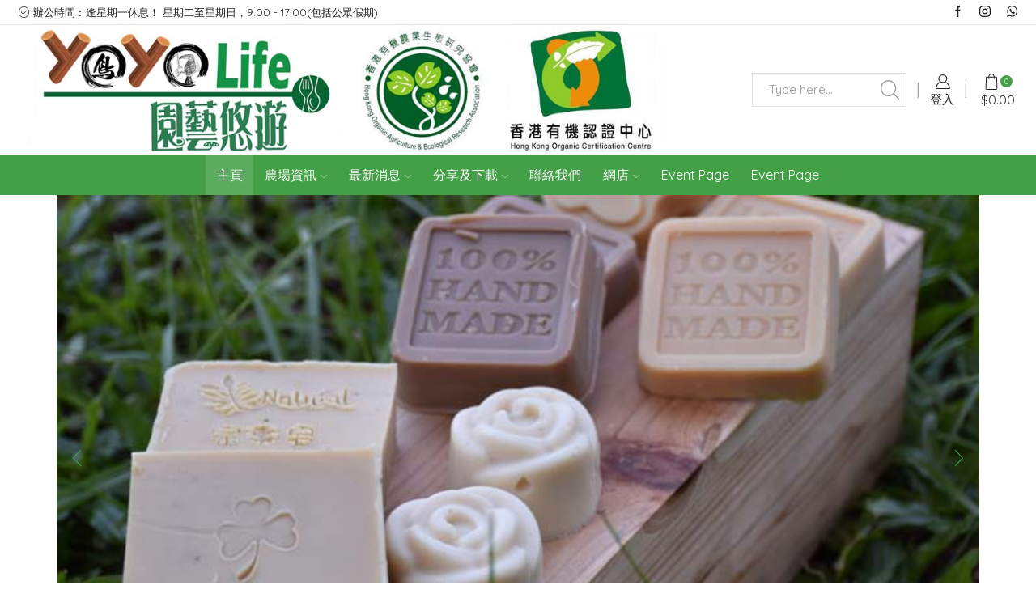

--- FILE ---
content_type: text/html; charset=UTF-8
request_url: https://hkgardenfarm.org/
body_size: 30098
content:
<!DOCTYPE html>
<html lang="zh-TW" xmlns="http://www.w3.org/1999/xhtml" prefix="og: http://ogp.me/ns# fb: http://www.facebook.com/2008/fbml" >
<head>
	<meta charset="UTF-8" />
	<meta name="viewport" content="width=device-width, initial-scale=1.0, maximum-scale=1.0, user-scalable=0"/>
	<title>園藝農場 &#8211; 園藝農場</title>
<meta name='robots' content='max-image-preview:large' />
<link rel='dns-prefetch' href='//stats.wp.com' />
<link rel="alternate" type="application/rss+xml" title="訂閱《園藝農場》&raquo; 資訊提供" href="https://hkgardenfarm.org/?feed=rss2" />
<link rel="alternate" type="application/rss+xml" title="訂閱《園藝農場》&raquo; 留言的資訊提供" href="https://hkgardenfarm.org/?feed=comments-rss2" />
<link rel='stylesheet' id='sgr-css' href='https://hkgardenfarm.org/wp-content/plugins/simple-google-recaptcha/sgr.css' type='text/css' media='all' />
<link rel='stylesheet' id='classic-theme-styles-css' href='https://hkgardenfarm.org/wp-includes/css/classic-themes.min.css' type='text/css' media='all' />
<style id='global-styles-inline-css' type='text/css'>
body{--wp--preset--color--black: #000000;--wp--preset--color--cyan-bluish-gray: #abb8c3;--wp--preset--color--white: #ffffff;--wp--preset--color--pale-pink: #f78da7;--wp--preset--color--vivid-red: #cf2e2e;--wp--preset--color--luminous-vivid-orange: #ff6900;--wp--preset--color--luminous-vivid-amber: #fcb900;--wp--preset--color--light-green-cyan: #7bdcb5;--wp--preset--color--vivid-green-cyan: #00d084;--wp--preset--color--pale-cyan-blue: #8ed1fc;--wp--preset--color--vivid-cyan-blue: #0693e3;--wp--preset--color--vivid-purple: #9b51e0;--wp--preset--gradient--vivid-cyan-blue-to-vivid-purple: linear-gradient(135deg,rgba(6,147,227,1) 0%,rgb(155,81,224) 100%);--wp--preset--gradient--light-green-cyan-to-vivid-green-cyan: linear-gradient(135deg,rgb(122,220,180) 0%,rgb(0,208,130) 100%);--wp--preset--gradient--luminous-vivid-amber-to-luminous-vivid-orange: linear-gradient(135deg,rgba(252,185,0,1) 0%,rgba(255,105,0,1) 100%);--wp--preset--gradient--luminous-vivid-orange-to-vivid-red: linear-gradient(135deg,rgba(255,105,0,1) 0%,rgb(207,46,46) 100%);--wp--preset--gradient--very-light-gray-to-cyan-bluish-gray: linear-gradient(135deg,rgb(238,238,238) 0%,rgb(169,184,195) 100%);--wp--preset--gradient--cool-to-warm-spectrum: linear-gradient(135deg,rgb(74,234,220) 0%,rgb(151,120,209) 20%,rgb(207,42,186) 40%,rgb(238,44,130) 60%,rgb(251,105,98) 80%,rgb(254,248,76) 100%);--wp--preset--gradient--blush-light-purple: linear-gradient(135deg,rgb(255,206,236) 0%,rgb(152,150,240) 100%);--wp--preset--gradient--blush-bordeaux: linear-gradient(135deg,rgb(254,205,165) 0%,rgb(254,45,45) 50%,rgb(107,0,62) 100%);--wp--preset--gradient--luminous-dusk: linear-gradient(135deg,rgb(255,203,112) 0%,rgb(199,81,192) 50%,rgb(65,88,208) 100%);--wp--preset--gradient--pale-ocean: linear-gradient(135deg,rgb(255,245,203) 0%,rgb(182,227,212) 50%,rgb(51,167,181) 100%);--wp--preset--gradient--electric-grass: linear-gradient(135deg,rgb(202,248,128) 0%,rgb(113,206,126) 100%);--wp--preset--gradient--midnight: linear-gradient(135deg,rgb(2,3,129) 0%,rgb(40,116,252) 100%);--wp--preset--duotone--dark-grayscale: url('#wp-duotone-dark-grayscale');--wp--preset--duotone--grayscale: url('#wp-duotone-grayscale');--wp--preset--duotone--purple-yellow: url('#wp-duotone-purple-yellow');--wp--preset--duotone--blue-red: url('#wp-duotone-blue-red');--wp--preset--duotone--midnight: url('#wp-duotone-midnight');--wp--preset--duotone--magenta-yellow: url('#wp-duotone-magenta-yellow');--wp--preset--duotone--purple-green: url('#wp-duotone-purple-green');--wp--preset--duotone--blue-orange: url('#wp-duotone-blue-orange');--wp--preset--font-size--small: 13px;--wp--preset--font-size--medium: 20px;--wp--preset--font-size--large: 36px;--wp--preset--font-size--x-large: 42px;--wp--preset--spacing--20: 0.44rem;--wp--preset--spacing--30: 0.67rem;--wp--preset--spacing--40: 1rem;--wp--preset--spacing--50: 1.5rem;--wp--preset--spacing--60: 2.25rem;--wp--preset--spacing--70: 3.38rem;--wp--preset--spacing--80: 5.06rem;--wp--preset--shadow--natural: 6px 6px 9px rgba(0, 0, 0, 0.2);--wp--preset--shadow--deep: 12px 12px 50px rgba(0, 0, 0, 0.4);--wp--preset--shadow--sharp: 6px 6px 0px rgba(0, 0, 0, 0.2);--wp--preset--shadow--outlined: 6px 6px 0px -3px rgba(255, 255, 255, 1), 6px 6px rgba(0, 0, 0, 1);--wp--preset--shadow--crisp: 6px 6px 0px rgba(0, 0, 0, 1);}:where(.is-layout-flex){gap: 0.5em;}body .is-layout-flow > .alignleft{float: left;margin-inline-start: 0;margin-inline-end: 2em;}body .is-layout-flow > .alignright{float: right;margin-inline-start: 2em;margin-inline-end: 0;}body .is-layout-flow > .aligncenter{margin-left: auto !important;margin-right: auto !important;}body .is-layout-constrained > .alignleft{float: left;margin-inline-start: 0;margin-inline-end: 2em;}body .is-layout-constrained > .alignright{float: right;margin-inline-start: 2em;margin-inline-end: 0;}body .is-layout-constrained > .aligncenter{margin-left: auto !important;margin-right: auto !important;}body .is-layout-constrained > :where(:not(.alignleft):not(.alignright):not(.alignfull)){max-width: var(--wp--style--global--content-size);margin-left: auto !important;margin-right: auto !important;}body .is-layout-constrained > .alignwide{max-width: var(--wp--style--global--wide-size);}body .is-layout-flex{display: flex;}body .is-layout-flex{flex-wrap: wrap;align-items: center;}body .is-layout-flex > *{margin: 0;}:where(.wp-block-columns.is-layout-flex){gap: 2em;}.has-black-color{color: var(--wp--preset--color--black) !important;}.has-cyan-bluish-gray-color{color: var(--wp--preset--color--cyan-bluish-gray) !important;}.has-white-color{color: var(--wp--preset--color--white) !important;}.has-pale-pink-color{color: var(--wp--preset--color--pale-pink) !important;}.has-vivid-red-color{color: var(--wp--preset--color--vivid-red) !important;}.has-luminous-vivid-orange-color{color: var(--wp--preset--color--luminous-vivid-orange) !important;}.has-luminous-vivid-amber-color{color: var(--wp--preset--color--luminous-vivid-amber) !important;}.has-light-green-cyan-color{color: var(--wp--preset--color--light-green-cyan) !important;}.has-vivid-green-cyan-color{color: var(--wp--preset--color--vivid-green-cyan) !important;}.has-pale-cyan-blue-color{color: var(--wp--preset--color--pale-cyan-blue) !important;}.has-vivid-cyan-blue-color{color: var(--wp--preset--color--vivid-cyan-blue) !important;}.has-vivid-purple-color{color: var(--wp--preset--color--vivid-purple) !important;}.has-black-background-color{background-color: var(--wp--preset--color--black) !important;}.has-cyan-bluish-gray-background-color{background-color: var(--wp--preset--color--cyan-bluish-gray) !important;}.has-white-background-color{background-color: var(--wp--preset--color--white) !important;}.has-pale-pink-background-color{background-color: var(--wp--preset--color--pale-pink) !important;}.has-vivid-red-background-color{background-color: var(--wp--preset--color--vivid-red) !important;}.has-luminous-vivid-orange-background-color{background-color: var(--wp--preset--color--luminous-vivid-orange) !important;}.has-luminous-vivid-amber-background-color{background-color: var(--wp--preset--color--luminous-vivid-amber) !important;}.has-light-green-cyan-background-color{background-color: var(--wp--preset--color--light-green-cyan) !important;}.has-vivid-green-cyan-background-color{background-color: var(--wp--preset--color--vivid-green-cyan) !important;}.has-pale-cyan-blue-background-color{background-color: var(--wp--preset--color--pale-cyan-blue) !important;}.has-vivid-cyan-blue-background-color{background-color: var(--wp--preset--color--vivid-cyan-blue) !important;}.has-vivid-purple-background-color{background-color: var(--wp--preset--color--vivid-purple) !important;}.has-black-border-color{border-color: var(--wp--preset--color--black) !important;}.has-cyan-bluish-gray-border-color{border-color: var(--wp--preset--color--cyan-bluish-gray) !important;}.has-white-border-color{border-color: var(--wp--preset--color--white) !important;}.has-pale-pink-border-color{border-color: var(--wp--preset--color--pale-pink) !important;}.has-vivid-red-border-color{border-color: var(--wp--preset--color--vivid-red) !important;}.has-luminous-vivid-orange-border-color{border-color: var(--wp--preset--color--luminous-vivid-orange) !important;}.has-luminous-vivid-amber-border-color{border-color: var(--wp--preset--color--luminous-vivid-amber) !important;}.has-light-green-cyan-border-color{border-color: var(--wp--preset--color--light-green-cyan) !important;}.has-vivid-green-cyan-border-color{border-color: var(--wp--preset--color--vivid-green-cyan) !important;}.has-pale-cyan-blue-border-color{border-color: var(--wp--preset--color--pale-cyan-blue) !important;}.has-vivid-cyan-blue-border-color{border-color: var(--wp--preset--color--vivid-cyan-blue) !important;}.has-vivid-purple-border-color{border-color: var(--wp--preset--color--vivid-purple) !important;}.has-vivid-cyan-blue-to-vivid-purple-gradient-background{background: var(--wp--preset--gradient--vivid-cyan-blue-to-vivid-purple) !important;}.has-light-green-cyan-to-vivid-green-cyan-gradient-background{background: var(--wp--preset--gradient--light-green-cyan-to-vivid-green-cyan) !important;}.has-luminous-vivid-amber-to-luminous-vivid-orange-gradient-background{background: var(--wp--preset--gradient--luminous-vivid-amber-to-luminous-vivid-orange) !important;}.has-luminous-vivid-orange-to-vivid-red-gradient-background{background: var(--wp--preset--gradient--luminous-vivid-orange-to-vivid-red) !important;}.has-very-light-gray-to-cyan-bluish-gray-gradient-background{background: var(--wp--preset--gradient--very-light-gray-to-cyan-bluish-gray) !important;}.has-cool-to-warm-spectrum-gradient-background{background: var(--wp--preset--gradient--cool-to-warm-spectrum) !important;}.has-blush-light-purple-gradient-background{background: var(--wp--preset--gradient--blush-light-purple) !important;}.has-blush-bordeaux-gradient-background{background: var(--wp--preset--gradient--blush-bordeaux) !important;}.has-luminous-dusk-gradient-background{background: var(--wp--preset--gradient--luminous-dusk) !important;}.has-pale-ocean-gradient-background{background: var(--wp--preset--gradient--pale-ocean) !important;}.has-electric-grass-gradient-background{background: var(--wp--preset--gradient--electric-grass) !important;}.has-midnight-gradient-background{background: var(--wp--preset--gradient--midnight) !important;}.has-small-font-size{font-size: var(--wp--preset--font-size--small) !important;}.has-medium-font-size{font-size: var(--wp--preset--font-size--medium) !important;}.has-large-font-size{font-size: var(--wp--preset--font-size--large) !important;}.has-x-large-font-size{font-size: var(--wp--preset--font-size--x-large) !important;}
.wp-block-navigation a:where(:not(.wp-element-button)){color: inherit;}
:where(.wp-block-columns.is-layout-flex){gap: 2em;}
.wp-block-pullquote{font-size: 1.5em;line-height: 1.6;}
</style>
<link rel='stylesheet' id='contact-form-7-css' href='https://hkgardenfarm.org/wp-content/plugins/contact-form-7/includes/css/styles.css' type='text/css' media='all' />
<style id='woocommerce-inline-inline-css' type='text/css'>
.woocommerce form .form-row .required { visibility: visible; }
</style>
<link rel='stylesheet' id='elpevw-frontend-css' href='https://hkgardenfarm.org/wp-content/plugins/elp-event-woo/assets/frontend/css/elpevw_frontend.css' type='text/css' media='all' />
<style id='elpevw-frontend-inline-css' type='text/css'>

    .elpevw-single-event.elpevw-no-sidebar .elpevw-content-event .elpevw-detail-event ul li span.elpevw-label,
    .elpevw-single-event.elpevw-no-sidebar .elpevw-content-event .elpevw-detail-event ul li span.elpevw-content
    {
        ;
        ;
    }

    .elpevw-search-bar .elpevw-form-event .elpevw-row label
    {
        ;
        ;
    }

    .elpevw-search-bar .elpevw-form-event .elpevw-row input{
        ;
        ;
    }

    .elpevw-search-bar .elpevw-form-event .elpevw-row input[type=submit]:hover
    {
        ;
    }

    .elpevw-search-bar .elpevw-form-event .elpevw-row input[type=submit]
    {
        ;
        
    }


    .elpevw-single-event .elpevw-sidebar-event .elpevw-box-sidebar .elpevw-content-widget ul li span
    {
        ;
        ;
    }
    .elpevw-single-event .elpevw-sidebar-event .elpevw-box-sidebar .elpevw-title-widget p
    {
        ;
        ;
    }
    .elpevw-single-event .elpevw-sidebar-event .elpevw-button-book a:hover,
    .elpevw-single-event.elpevw-no-sidebar .elpevw-content-event .elpevw-detail-event .elpevw-button-book a:hover
    {
        ;
    }
    .elpevw-single-event .elpevw-sidebar-event .elpevw-button-book a,
    .elpevw-single-event.elpevw-no-sidebar .elpevw-content-event .elpevw-detail-event .elpevw-button-book a
    {
        ;
        ;
    }
    .elpevw-archive-event-grid .elpevw-item .elpevw-wrap-content .elpevw-content .elpevw-desc p
    {
        ;
        ;
    }
    .elpevw-archive-event-grid .elpevw-item .elpevw-wrap-content .elpevw-content .elpevw-meta span
    {
        ;
        ;
    }
    .elpevw-archive-event-grid .elpevw-item .elpevw-wrap-content .elpevw-content .elpevw-title a:hover
    {
        ;
    }
    .elpevw-archive-event-grid .elpevw-item .elpevw-wrap-content .elpevw-content .elpevw-title a
    {
        ;
        ;
    }
    .elpevw-event-related .elpevw-title-related
    {
        ;
        ;
    }
    .elpevw-single-event .elpevw-content-event .elpevw-event-tabs .elpevw-tab-content .elpevw-item .elpevw-row .elpevw-review-content .woocommerce-Reviews-title,
    .elpevw-single-event .elpevw-content-event .elpevw-event-tabs .elpevw-tab-content .elpevw-item .elpevw-row .elpevw-review-content #respond .comment-form .comment-form-rating label,
    .elpevw-single-event .elpevw-content-event .elpevw-event-tabs .elpevw-tab-content .elpevw-item .elpevw-row .elpevw-review-content #respond .comment-reply-title,

    .elpevw-single-event .elpevw-content-event .elpevw-event-tabs .elpevw-tab-content .elpevw-item .elpevw-row .elpevw-review-content #respond .comment-form .comment-form-comment label,
    .elpevw-single-event .elpevw-content-event .elpevw-event-tabs .elpevw-tab-content .elpevw-item .elpevw-row .elpevw-organizer-content ul li .elpevw-label,
    .elpevw-single-event .elpevw-content-event .elpevw-event-tabs .elpevw-tab-content .elpevw-item .elpevw-row .elpevw-organizer-content ul li .elpevw-content
    {
        ;
    }

    .elpevw-single-event .elpevw-content-event .elpevw-event-tabs .elpevw-tab-head ul li span
    {
        ;
        ;
    }

    .elpevw-single-event .elpevw-content-event .elpevw-wrap-booking .elpevw-add-cart .elpevw-inner-form .elpevw-button-submit:hover
    {
        ;
    }
    .elpevw-single-event .elpevw-content-event .elpevw-wrap-booking .elpevw-add-cart .elpevw-inner-form .elpevw-button-submit
    {
        ;
        ;
    }

    .elpevw-single-event .elpevw-content-event .elpevw-wrap-booking .elpevw-item-booking .elpevw-heading-ticket .elpevw-wrap-price .elpevw-wrap-quanty-ticket label
    {
        ;
        ;
    }
    .elpevw-single-event .elpevw-content-event .elpevw-wrap-booking .elpevw-item-booking .elpevw-heading-ticket .elpevw-wrap-price .elpevw-price-ticket
    {
        ;
        ;
    }
    .elpevw-single-event .elpevw-content-event .elpevw-wrap-booking .elpevw-item-booking .elpevw-heading-ticket .elpevw-wrap-name .elpevw-name-ticket .elpevw-left-ticket
    {
        ;
        ;
    }

    .elpevw-single-event .elpevw-content-event .elpevw-wrap-booking .elpevw-item-booking .elpevw-heading-ticket .elpevw-wrap-name .elpevw-name-ticket
    {
        ;
        ;
    }

    .elpevw-single-event .elpevw-content-event .elpevw-box-content .elpevw-social-calendar .elpevw-add-calendar a:hover
    {
        elpevw_single_color_add_calendar_hover;
    }
    .elpevw-single-event .elpevw-content-event .elpevw-box-content .elpevw-social-calendar .elpevw-add-calendar a
    {
        ;
        ;
    }

    .elpevw-single-event .elpevw-content-event .elpevw-box-content .elpevw-social-calendar .elpevw-social ul.elpevw-share-social li a:hover i
    {
        ;
    }

    .elpevw-single-event .elpevw-content-event .elpevw-box-content .elpevw-social-calendar .elpevw-social ul.elpevw-share-social li a i
    {
        ;
        ;
    }

    .elpevw-single-event .elpevw-content-event .elpevw-box-content .elpevw-social-calendar .elpevw-social .elpevw-label-social
    {
        ;
        ;
    }

    .elpevw-single-event .elpevw-content-event .elpevw-box-content .elpevw-desc p,
    .elpevw-single-event .elpevw-content-event .elpevw-box-content .elpevw-content p
    {
        ;
        ;

    }

    .elpevw-single-event .elpevw-content-event .elpevw-box-content .elpevw-title
    {
        ;
        ;
    }

    .elpevw-single-event .elpevw-sidebar-event
    {
        width: 340px;
    }
    .elpevw-single-event.elpevw-sidebar .elpevw-content-event
    {
        width:  calc(100% - 40px - 340px);
    }

	/*Color primary*/
    .elpevw-archive-event-grid .elpevw-item .elpevw-wrap-content .elpevw-content .elpevw-readmore a,
    .elpevw-archive-event-grid .elpevw-item .elpevw-media .elpevw-price,
    .elpevw-single-event .elpevw-content-event .elpevw-event-tabs .elpevw-tab-content .elpevw-item .elpevw-row .elpevw-contact-content input[type=submit],
    .elpevw-single-event .elpevw-content-event .elpevw-event-tabs .elpevw-tab-content .elpevw-item .elpevw-row .elpevw-review-content #respond .comment-form .form-submit .submit,
    .elpevw-single-event .elpevw-content-event .elpevw-wrap-booking .elpevw-add-cart .elpevw-inner-form .elpevw-button-submit,
    .elpevw-single-event .elpevw-sidebar-event .elpevw-button-book a,
    .elpevw-archive-event .elpevw-item .elpevw-media .elpevw-price,
    .elpevw-archive-event-list .elpevw-wrap-item .elpevw-item .elpevw-wrap-content .elpevw-readmore a,
    .elpevw-pagination ul.page-numbers li .page-numbers.current, .elpevw-pagination ul.page-numbers li .page-numbers:hover,
    .elpevw-search-bar .elpevw-form-event .elpevw-row input[type=submit],
    .elpevw-single-event.elpevw-no-sidebar .elpevw-content-event .elpevw-detail-event .elpevw-button-book a
    {
    	;
    }

    .elpevw-archive-event-grid .elpevw-item .elpevw-wrap-content .elpevw-content .elpevw-meta .elpevw-icon i,
    .elpevw-single-event .elpevw-content-event .elpevw-box-content .elpevw-social-calendar .elpevw-add-calendar a,
    .elpevw-archive-event .elpevw-item .elpevw-wrap-content .elpevw-content .elpevw-meta .elpevw-icon i,
    .elpevw-single-event.elpevw-no-sidebar .elpevw-content-event .elpevw-detail-event ul li .elpevw-label i

    {
    	;
    }

    .elpevw-single-event .elpevw-content-event .elpevw-event-tabs .elpevw-tab-head ul li span.active
    {
    	;
    	;
    }


    /*color second*/
    .elpevw-single-event .elpevw-content-event .elpevw-event-tabs .elpevw-tab-content .elpevw-item .elpevw-row .elpevw-contact-content input[type=submit]:hover,
    .elpevw-single-event .elpevw-content-event .elpevw-event-tabs .elpevw-tab-content .elpevw-item .elpevw-row .elpevw-review-content #respond .comment-form .form-submit .submit:hover,
    .elpevw-single-event .elpevw-content-event .elpevw-wrap-booking .elpevw-add-cart .elpevw-inner-form .elpevw-button-submit:hover,
    .elpevw-single-event .elpevw-sidebar-event .elpevw-box-sidebar .elpevw-content-widget ul li .elpevw-label:after,
    .elpevw-single-event .elpevw-sidebar-event .elpevw-button-book a:hover,
    .elpevw-archive-event-list .elpevw-wrap-item .elpevw-item .elpevw-wrap-content .elpevw-readmore a:hover,
    .elpevw-search-bar .elpevw-form-event .elpevw-row input[type=submit]:hover,
    .elpevw-archive-event-grid .elpevw-item .elpevw-wrap-content .elpevw-content .elpevw-readmore a:hover,
    .elpevw-single-event.elpevw-no-sidebar .elpevw-content-event .elpevw-detail-event .elpevw-button-book a:hover
    {
    	;
    }
    .elpevw-single-event .elpevw-content-event .elpevw-box-content .elpevw-social-calendar .elpevw-add-calendar a:hover,
    .elpevw-single-event .elpevw-content-event .elpevw-box-content .elpevw-social-calendar .elpevw-social ul.elpevw-share-social li a:hover i,
    .elpevw-archive-event .elpevw-item .elpevw-wrap-content .elpevw-content .elpevw-title a:hover,
    .elpevw-archive-event-grid .elpevw-item .elpevw-wrap-content .elpevw-content .elpevw-title a:hover
    {
    	;
    }

    .elpevw-archive-event .elpevw-item .elpevw-media .elpevw-status.elpevw_upcoming
    {
    	;
    }

    .elpevw-single-event .elpevw-content-event .elpevw-status.elpevw_upcoming
    {
    	;
    }

    /*Color expired*/
    .elpevw-archive-event .elpevw-item .elpevw-media .elpevw-status.elpevw_expired
    {
    	;
    }

    .elpevw-single-event .elpevw-content-event .elpevw-status.elpevw_expired,
    .elpevw-single-event .elpevw-content-event .elpevw-wrap-booking .elpevw-item-booking .elpevw-heading-ticket .elpevw-wrap-name .elpevw-status-ticket.close
    {
    	;
    }

    .elpevw-archive-event .elpevw-item .elpevw-media .elpevw-status.elpevw_showing
    {
    	;
    }

    .elpevw-single-event .elpevw-content-event .elpevw-wrap-booking .elpevw-item-booking .elpevw-heading-ticket .elpevw-wrap-name .elpevw-status-ticket.selling,
    .elpevw-single-event .elpevw-content-event .elpevw-status.elpevw_showing
    {
    	;
    }

</style>
<link rel='stylesheet' id='magnific-popup-css' href='https://hkgardenfarm.org/wp-content/plugins/elp-event-woo/assets/libs/magnific-popup/style-magnific-popup.css' type='text/css' media='all' />
<link rel='stylesheet' id='datetimepicker-css' href='https://hkgardenfarm.org/wp-content/plugins/elp-event-woo/assets/libs/datetimepicker/jquery.datetimepicker.min.css' type='text/css' media='all' />
<link rel='stylesheet' id='elementor-icons-css' href='https://hkgardenfarm.org/wp-content/plugins/elementor/assets/lib/eicons/css/elementor-icons.min.css' type='text/css' media='all' />
<link rel='stylesheet' id='elementor-frontend-css' href='https://hkgardenfarm.org/wp-content/plugins/elementor/assets/css/frontend-lite.min.css' type='text/css' media='all' />
<link rel='stylesheet' id='swiper-css' href='https://hkgardenfarm.org/wp-content/plugins/elementor/assets/lib/swiper/css/swiper.min.css' type='text/css' media='all' />
<link rel='stylesheet' id='elementor-post-9-css' href='https://hkgardenfarm.org/wp-content/uploads/elementor/css/post-9.css' type='text/css' media='all' />
<link rel='stylesheet' id='elementor-global-css' href='https://hkgardenfarm.org/wp-content/uploads/elementor/css/global.css' type='text/css' media='all' />
<link rel='stylesheet' id='elementor-post-4603-css' href='https://hkgardenfarm.org/wp-content/uploads/elementor/css/post-4603.css' type='text/css' media='all' />
<link rel='stylesheet' id='etheme-parent-style-css' href='https://hkgardenfarm.org/wp-content/themes/xstore/xstore.min.css' type='text/css' media='all' />
<link rel='stylesheet' id='etheme-elementor-style-css' href='https://hkgardenfarm.org/wp-content/themes/xstore/css/elementor.min.css' type='text/css' media='all' />
<link rel='stylesheet' id='etheme-woocommerce-css' href='https://hkgardenfarm.org/wp-content/themes/xstore/css/modules/woocommerce/global.min.css' type='text/css' media='all' />
<link rel='stylesheet' id='etheme-contact-forms-css' href='https://hkgardenfarm.org/wp-content/themes/xstore/css/modules/contact-forms.min.css' type='text/css' media='all' />
<style id='xstore-icons-font-inline-css' type='text/css'>
@font-face {
				  font-family: 'xstore-icons';
				  src:
				    url('https://hkgardenfarm.org/wp-content/themes/xstore/fonts/xstore-icons-light.ttf') format('truetype'),
				    url('https://hkgardenfarm.org/wp-content/themes/xstore/fonts/xstore-icons-light.woff2') format('woff2'),
				    url('https://hkgardenfarm.org/wp-content/themes/xstore/fonts/xstore-icons-light.woff') format('woff'),
				    url('https://hkgardenfarm.org/wp-content/themes/xstore/fonts/xstore-icons-light.svg#xstore-icons') format('svg');
				  font-weight: normal;
				  font-style: normal;
				  font-display: swap;
				}
</style>
<link rel='stylesheet' id='etheme-header-contacts-css' href='https://hkgardenfarm.org/wp-content/themes/xstore/css/modules/layout/header/parts/contacts.min.css' type='text/css' media='all' />
<link rel='stylesheet' id='etheme-header-search-css' href='https://hkgardenfarm.org/wp-content/themes/xstore/css/modules/layout/header/parts/search.min.css' type='text/css' media='all' />
<link rel='stylesheet' id='etheme-header-menu-css' href='https://hkgardenfarm.org/wp-content/themes/xstore/css/modules/layout/header/parts/menu.min.css' type='text/css' media='all' />
<link rel='stylesheet' id='xstore-kirki-styles-css' href='https://hkgardenfarm.org/wp-content/uploads/xstore/kirki-styles.css' type='text/css' media='all' />
<link rel='stylesheet' id='child-style-css' href='https://hkgardenfarm.org/wp-content/themes/xstore-child/style.css' type='text/css' media='all' />
<link rel='stylesheet' id='google-fonts-1-css' href='https://fonts.googleapis.com/css?family=Roboto%3A100%2C100italic%2C200%2C200italic%2C300%2C300italic%2C400%2C400italic%2C500%2C500italic%2C600%2C600italic%2C700%2C700italic%2C800%2C800italic%2C900%2C900italic%7CRoboto+Slab%3A100%2C100italic%2C200%2C200italic%2C300%2C300italic%2C400%2C400italic%2C500%2C500italic%2C600%2C600italic%2C700%2C700italic%2C800%2C800italic%2C900%2C900italic%7CQuicksand%3A100%2C100italic%2C200%2C200italic%2C300%2C300italic%2C400%2C400italic%2C500%2C500italic%2C600%2C600italic%2C700%2C700italic%2C800%2C800italic%2C900%2C900italic%7CMontserrat%3A100%2C100italic%2C200%2C200italic%2C300%2C300italic%2C400%2C400italic%2C500%2C500italic%2C600%2C600italic%2C700%2C700italic%2C800%2C800italic%2C900%2C900italic%7CExo+2%3A100%2C100italic%2C200%2C200italic%2C300%2C300italic%2C400%2C400italic%2C500%2C500italic%2C600%2C600italic%2C700%2C700italic%2C800%2C800italic%2C900%2C900italic&#038;display=auto&#038;ver=6.2.8' type='text/css' media='all' />
<link rel="preconnect" href="https://fonts.gstatic.com/" crossorigin><script type='text/javascript' id='sgr-js-extra'>
/* <![CDATA[ */
var sgr = {"sgr_site_key":"6LfMMFYiAAAAADa4_K5Mo54OdpHjKJzb7KL2_ldp"};
/* ]]> */
</script>
<script type='text/javascript' src='https://hkgardenfarm.org/wp-content/plugins/simple-google-recaptcha/sgr.js' id='sgr-js'></script>
<script type='text/javascript' src='https://hkgardenfarm.org/wp-includes/js/dist/vendor/wp-polyfill-inert.min.js' id='wp-polyfill-inert-js'></script>
<script type='text/javascript' src='https://hkgardenfarm.org/wp-includes/js/dist/vendor/regenerator-runtime.min.js' id='regenerator-runtime-js'></script>
<script type='text/javascript' src='https://hkgardenfarm.org/wp-includes/js/dist/vendor/wp-polyfill.min.js' id='wp-polyfill-js'></script>
<script type='text/javascript' src='https://hkgardenfarm.org/wp-includes/js/dist/hooks.min.js' id='wp-hooks-js'></script>
<script type='text/javascript' src='https://stats.wp.com/w.js' id='woo-tracks-js'></script>
<script type='text/javascript' src='https://hkgardenfarm.org/wp-includes/js/jquery/jquery.min.js' id='jquery-core-js'></script>
<script type='text/javascript' src='https://hkgardenfarm.org/wp-includes/js/jquery/jquery-migrate.min.js' id='jquery-migrate-js'></script>
<script type='text/javascript' id='etheme-js-extra'>
/* <![CDATA[ */
var etConfig = {"noresults":"No results were found!","ajaxSearchResultsArrow":"<svg version=\"1.1\" width=\"1em\" height=\"1em\" class=\"arrow\" xmlns=\"http:\/\/www.w3.org\/2000\/svg\" xmlns:xlink=\"http:\/\/www.w3.org\/1999\/xlink\" x=\"0px\" y=\"0px\" viewBox=\"0 0 100 100\" style=\"enable-background:new 0 0 100 100;\" xml:space=\"preserve\"><path d=\"M99.1186676,94.8567734L10.286458,6.0255365h53.5340881c1.6616173,0,3.0132561-1.3516402,3.0132561-3.0127683\r\n\tS65.4821625,0,63.8205452,0H3.0137398c-1.6611279,0-3.012768,1.3516402-3.012768,3.0127683v60.8068047\r\n\tc0,1.6616135,1.3516402,3.0132523,3.012768,3.0132523s3.012768-1.3516388,3.012768-3.0132523V10.2854862L94.8577423,99.117691\r\n\tC95.4281311,99.6871109,96.1841202,100,96.9886856,100c0.8036041,0,1.5595856-0.3128891,2.129982-0.882309\r\n\tC100.2924805,97.9419327,100.2924805,96.0305862,99.1186676,94.8567734z\"><\/path><\/svg>","successfullyAdded":"Product added.","successfullyCopied":"Copied to clipboard","saleStarts":"Sale starts in:","saleFinished":"This sale already finished","confirmQuestion":"Are you sure?","viewCart":"View cart","cartPageUrl":"https:\/\/hkgardenfarm.org\/?page_id=4492","checkCart":"Please check your <a href='https:\/\/hkgardenfarm.org\/?page_id=4492'>cart.<\/a>","contBtn":"Continue shopping","checkBtn":"\u7d50\u5e33","ajaxProductAddedNotify":{"type":"alert","linked_products_type":"upsell"},"variationGallery":"","quickView":{"type":"popup","position":"right","layout":"default","variationGallery":"","css":{"quick-view":"        <link rel=\"stylesheet\" href=\"https:\/\/hkgardenfarm.org\/wp-content\/themes\/xstore\/css\/modules\/woocommerce\/quick-view.min.css\" type=\"text\/css\" media=\"all\" \/> \t\t","skeleton":"        <link rel=\"stylesheet\" href=\"https:\/\/hkgardenfarm.org\/wp-content\/themes\/xstore\/css\/modules\/skeleton.min.css\" type=\"text\/css\" media=\"all\" \/> \t\t","single-product":"        <link rel=\"stylesheet\" href=\"https:\/\/hkgardenfarm.org\/wp-content\/themes\/xstore\/css\/modules\/woocommerce\/single-product\/single-product.min.css\" type=\"text\/css\" media=\"all\" \/> \t\t","single-product-elements":"        <link rel=\"stylesheet\" href=\"https:\/\/hkgardenfarm.org\/wp-content\/themes\/xstore\/css\/modules\/woocommerce\/single-product\/single-product-elements.min.css\" type=\"text\/css\" media=\"all\" \/> \t\t","single-post-meta":"        <link rel=\"stylesheet\" href=\"https:\/\/hkgardenfarm.org\/wp-content\/themes\/xstore\/css\/modules\/blog\/single-post\/meta.min.css\" type=\"text\/css\" media=\"all\" \/> \t\t"}},"speedOptimization":{"imageLoadingOffset":"200px"},"popupAddedToCart":[],"builders":{"is_wpbakery":false},"Product":"Products","Pages":"Pages","Post":"Posts","Portfolio":"Portfolio","Product_found":"{{count}} Products found","Pages_found":"{{count}} Pages found","Post_found":"{{count}} Posts found","Portfolio_found":"{{count}} Portfolio found","show_more":"Show {{count}} more","show_all":"View all results","items_found":"{{count}} items found","item_found":"{{count}} item found","single_product_builder":"true","fancy_select_categories":"1","is_search_history":"0","search_history_length":"7","search_type":"input","search_ajax_history_time":"5","noSuggestionNoticeWithMatches":"No results were found!<p>No items matched your search {{search_value}}.<\/p>","ajaxurl":"https:\/\/hkgardenfarm.org\/wp-admin\/admin-ajax.php","woocommerceSettings":{"is_woocommerce":true,"is_swatches":true,"ajax_filters":false,"ajax_pagination":false,"is_single_product_builder":"true","mini_cart_content_quantity_input":false,"widget_show_more_text":"more","widget_show_less_text":"Show less","sidebar_off_canvas_icon":"<svg version=\"1.1\" width=\"1em\" height=\"1em\" id=\"Layer_1\" xmlns=\"http:\/\/www.w3.org\/2000\/svg\" xmlns:xlink=\"http:\/\/www.w3.org\/1999\/xlink\" x=\"0px\" y=\"0px\" viewBox=\"0 0 100 100\" style=\"enable-background:new 0 0 100 100;\" xml:space=\"preserve\"><path d=\"M94.8,0H5.6C4,0,2.6,0.9,1.9,2.3C1.1,3.7,1.3,5.4,2.2,6.7l32.7,46c0,0,0,0,0,0c1.2,1.6,1.8,3.5,1.8,5.5v37.5c0,1.1,0.4,2.2,1.2,3c0.8,0.8,1.8,1.2,3,1.2c0.6,0,1.1-0.1,1.6-0.3l18.4-7c1.6-0.5,2.7-2.1,2.7-3.9V58.3c0-2,0.6-3.9,1.8-5.5c0,0,0,0,0,0l32.7-46c0.9-1.3,1.1-3,0.3-4.4C97.8,0.9,96.3,0,94.8,0z M61.4,49.7c-1.8,2.5-2.8,5.5-2.8,8.5v29.8l-16.8,6.4V58.3c0-3.1-1-6.1-2.8-8.5L7.3,5.1h85.8L61.4,49.7z\"><\/path><\/svg>","ajax_add_to_cart_archives":true,"cart_url":"https:\/\/hkgardenfarm.org\/?page_id=4492","cart_redirect_after_add":false,"home_url":"https:\/\/hkgardenfarm.org\/","shop_url":"https:\/\/hkgardenfarm.org\/?page_id=4491","cart_progress_currency_pos":"left","cart_progress_thousand_sep":",","cart_progress_decimal_sep":".","cart_progress_num_decimals":"2","is_smart_addtocart":true,"primary_attribute":"et_none"},"notices":{"ajax-filters":"Ajax error: cannot get filters result","post-product":"Ajax error: cannot get post\/product result","products":"Ajax error: cannot get products result","posts":"Ajax error: cannot get posts result","element":"Ajax error: cannot get element result","portfolio":"Ajax error: problem with ajax et_portfolio_ajax action","portfolio-pagination":"Ajax error: problem with ajax et_portfolio_ajax_pagination action","menu":"Ajax error: problem with ajax menu_posts action","noMatchFound":"No matches found","variationGalleryNotAvailable":"Variation Gallery not available on variation id","localStorageFull":"Seems like your localStorage is full"},"layoutSettings":{"layout":"boxed","is_rtl":false,"is_mobile":false,"mobHeaderStart":992,"menu_storage_key":"etheme_13d02660f12d2b9a47d0ab1bebd209dd","ajax_dropdowns_from_storage":1},"sidebar":{"closed_pc_by_default":true},"et_global":{"classes":{"skeleton":"skeleton-body","mfp":"et-mfp-opened"},"is_customize_preview":false,"mobHeaderStart":992},"etCookies":{"cache_time":3}};
/* ]]> */
</script>
<script type='text/javascript' src='https://hkgardenfarm.org/wp-content/themes/xstore/js/etheme-scripts.min.js' id='etheme-js'></script>
<script type='text/javascript' id='et-woo-swatches-js-extra'>
/* <![CDATA[ */
var sten_wc_params = {"ajax_url":"https:\/\/hkgardenfarm.org\/wp-admin\/admin-ajax.php","is_customize_preview":"","is_singular_product":"","show_selected_title":"both","show_select_type":"","show_select_type_price":"1","add_to_cart_btn_text":"Add to cart","read_more_btn_text":"Read More","read_more_about_btn_text":"about","read_more_for_btn_text":"for","select_options_btn_text":"Select options","i18n_no_matching_variations_text":"Sorry, no products matched your selection. Please choose a different combination."};
/* ]]> */
</script>
<script type='text/javascript' src='https://hkgardenfarm.org/wp-content/plugins/et-core-plugin/packages/st-woo-swatches/public/js/frontend.min.js' id='et-woo-swatches-js'></script>
<link rel="https://api.w.org/" href="https://hkgardenfarm.org/index.php?rest_route=/" /><link rel="alternate" type="application/json" href="https://hkgardenfarm.org/index.php?rest_route=/wp/v2/pages/4603" /><link rel="EditURI" type="application/rsd+xml" title="RSD" href="https://hkgardenfarm.org/xmlrpc.php?rsd" />
<link rel="wlwmanifest" type="application/wlwmanifest+xml" href="https://hkgardenfarm.org/wp-includes/wlwmanifest.xml" />
<meta name="generator" content="WordPress 6.2.8" />
<meta name="generator" content="WooCommerce 7.9.0" />
<link rel="canonical" href="https://hkgardenfarm.org/" />
<link rel='shortlink' href='https://hkgardenfarm.org/' />
			<link rel="prefetch" as="font" href="https://hkgardenfarm.org/wp-content/themes/xstore/fonts/xstore-icons-light.woff?v=9.1.12" type="font/woff">
					<link rel="prefetch" as="font" href="https://hkgardenfarm.org/wp-content/themes/xstore/fonts/xstore-icons-light.woff2?v=9.1.12" type="font/woff2">
			<noscript><style>.woocommerce-product-gallery{ opacity: 1 !important; }</style></noscript>
	<meta name="generator" content="Elementor 3.15.1; features: e_dom_optimization, e_optimized_assets_loading, e_optimized_css_loading, additional_custom_breakpoints; settings: css_print_method-external, google_font-enabled, font_display-auto">
<link rel="icon" href="https://hkgardenfarm.org/wp-content/uploads/2022/04/cropped-hkoaera-32x32.jpg" sizes="32x32" />
<link rel="icon" href="https://hkgardenfarm.org/wp-content/uploads/2022/04/cropped-hkoaera-192x192.jpg" sizes="192x192" />
<link rel="apple-touch-icon" href="https://hkgardenfarm.org/wp-content/uploads/2022/04/cropped-hkoaera-180x180.jpg" />
<meta name="msapplication-TileImage" content="https://hkgardenfarm.org/wp-content/uploads/2022/04/cropped-hkoaera-270x270.jpg" />
		<style type="text/css" id="wp-custom-css">
			/*Bank Transfer notice text to white color*/
.template-container .mc4wp-alert, 
.template-container .woocommerce-error, 
.template-container .woocommerce-info, 
.template-container .woocommerce-message, 
.template-container .woocommerce-order-overview-wrapper~p {
    color: #fff;
}		</style>
		<style id="kirki-inline-styles"></style><style type="text/css" class="et_custom-css">.content-product .product-content-image img,.single-product .main-images a img,.product-list-image img{border:1px solid #e1e1e1}.swiper-custom-right:not(.et-swiper-elementor-nav),.swiper-custom-left:not(.et-swiper-elementor-nav){background:transparent !important}@media only screen and (max-width:1324px){.swiper-custom-left,.middle-inside .swiper-entry .swiper-button-prev,.middle-inside.swiper-entry .swiper-button-prev{left:-15px}.swiper-custom-right,.middle-inside .swiper-entry .swiper-button-next,.middle-inside.swiper-entry .swiper-button-next{right:-15px}.middle-inbox .swiper-entry .swiper-button-prev,.middle-inbox.swiper-entry .swiper-button-prev{left:8px}.middle-inbox .swiper-entry .swiper-button-next,.middle-inbox.swiper-entry .swiper-button-next{right:8px}.swiper-entry:hover .swiper-custom-left,.middle-inside .swiper-entry:hover .swiper-button-prev,.middle-inside.swiper-entry:hover .swiper-button-prev{left:-5px}.swiper-entry:hover .swiper-custom-right,.middle-inside .swiper-entry:hover .swiper-button-next,.middle-inside.swiper-entry:hover .swiper-button-next{right:-5px}.middle-inbox .swiper-entry:hover .swiper-button-prev,.middle-inbox.swiper-entry:hover .swiper-button-prev{left:5px}.middle-inbox .swiper-entry:hover .swiper-button-next,.middle-inbox.swiper-entry:hover .swiper-button-next{right:5px}}.header-main-menu2.et_element-top-level .menu{margin-right:-5px;margin-left:-5px}.swiper-container{width:auto}.content-product .product-content-image img,.category-grid img,.categoriesCarousel .category-grid img{width:100%}.etheme-elementor-slider:not(.swiper-container-initialized) .swiper-slide{max-width:calc(100% / var(--slides-per-view,4))}.etheme-elementor-slider[data-animation]:not(.swiper-container-initialized,[data-animation=slide],[data-animation=coverflow]) .swiper-slide{max-width:100%}</style></head>
<body class="home page-template-default page page-id-4603 theme-xstore woocommerce-no-js et_cart-type-1 et_b_dt_header-not-overlap et_b_mob_header-not-overlap boxed et-preloader-on et-catalog-off  et-enable-swatch elementor-default elementor-kit-9 elementor-page elementor-page-4603" data-mode="light">


<div class="et-loader"><svg class="loader-circular" viewBox="25 25 50 50"><circle class="loader-path" cx="50" cy="50" r="20" fill="none" stroke-width="2" stroke-miterlimit="10"></circle></svg></div>
<div class="template-container">

		<div class="template-content">
		<div class="page-wrapper">
			<header id="header" class="site-header sticky"  data-type="custom" data-start= "300"><div class="header-wrapper">
<div class="header-top-wrapper ">
	<div class="header-top" data-title="Header top">
		<div class="et-row-container et-container">
			<div class="et-wrap-columns flex align-items-center">		
				
		
        <div class="et_column et_col-xs-7 et_col-xs-offset-0 pos-static">
			

<style>                .connect-block-element-XakYV {
                    --connect-block-space: 5px;
                    margin: 0 -5px;
                }
                .et_element.connect-block-element-XakYV > div,
                .et_element.connect-block-element-XakYV > form.cart,
                .et_element.connect-block-element-XakYV > .price {
                    margin: 0 5px;
                }
                                    .et_element.connect-block-element-XakYV > .et_b_header-widget > div, 
                    .et_element.connect-block-element-XakYV > .et_b_header-widget > ul {
                        margin-left: 5px;
                        margin-right: 5px;
                    }
                    .et_element.connect-block-element-XakYV .widget_nav_menu .menu > li > a {
                        margin: 0 5px                    }
/*                    .et_element.connect-block-element-XakYV .widget_nav_menu .menu .menu-item-has-children > a:after {
                        right: 5px;
                    }*/
                </style><div class="et_element et_connect-block flex flex-row connect-block-element-XakYV align-items-center justify-content-start">

<div class="et_element et_b_header-contacts  et_element-top-level  justify-content-start  flex-inline text-nowrap" >
	        <div class="contact contact- icon-left  flex-inline  justify-content-start"
             data-tooltip=""         >
			
			            <span class="flex-inline justify-content-center flex-nowrap">
						<span class="contact-icon flex-inline justify-content-center align-items-center">
							<svg xmlns="http://www.w3.org/2000/svg" width="1em" height="1em" viewBox="0 0 24 24"><path d="M12 0c-6.624 0-12 5.376-12 12s5.376 12 12 12 12-5.376 12-12-5.376-12-12-12zM12 22.728c-5.904 0-10.728-4.8-10.728-10.728s4.824-10.728 10.728-10.728 10.728 4.8 10.728 10.728-4.824 10.728-10.728 10.728zM18.312 7.848c-0.168-0.024-0.36 0.048-0.48 0.168l-7.608 7.368-4.056-4.176c-0.12-0.12-0.312-0.192-0.504-0.192-0.168 0-0.336 0.072-0.432 0.216-0.24 0.288-0.24 0.696 0 0.888l4.512 4.656c0.12 0.12 0.288 0.192 0.456 0.192s0.312-0.072 0.432-0.192l8.040-7.824c0.12-0.12 0.192-0.312 0.192-0.504 0-0.168-0.072-0.312-0.192-0.408-0.072-0.12-0.216-0.192-0.36-0.192z"></path></svg>						</span>
												<span class="contact-info ">
							辦公時間︰逢星期一休息！ 星期二至星期日，9:00 - 17:00(包括公眾假期)						</span>
					</span>
        </div>
				</div>

</div>        </div>
			
				
		
        <div class="et_column et_col-xs-5 et_col-xs-offset-0 pos-static">
			

<style>                .connect-block-element-xnzRe {
                    --connect-block-space: 5px;
                    margin: 0 -5px;
                }
                .et_element.connect-block-element-xnzRe > div,
                .et_element.connect-block-element-xnzRe > form.cart,
                .et_element.connect-block-element-xnzRe > .price {
                    margin: 0 5px;
                }
                                    .et_element.connect-block-element-xnzRe > .et_b_header-widget > div, 
                    .et_element.connect-block-element-xnzRe > .et_b_header-widget > ul {
                        margin-left: 5px;
                        margin-right: 5px;
                    }
                    .et_element.connect-block-element-xnzRe .widget_nav_menu .menu > li > a {
                        margin: 0 5px                    }
/*                    .et_element.connect-block-element-xnzRe .widget_nav_menu .menu .menu-item-has-children > a:after {
                        right: 5px;
                    }*/
                </style><div class="et_element et_connect-block flex flex-row connect-block-element-xnzRe align-items-center justify-content-end">

<div class="et_element et_b_header-socials et-socials flex flex-nowrap align-items-center  justify-content-start mob-justify-content-start et_element-top-level flex-row" >
	        <a href="https://www.facebook.com/nscfarm" target="_blank"            data-tooltip="Facebook" title="Facebook">
            <span class="screen-reader-text hidden">Facebook</span>
			<svg xmlns="http://www.w3.org/2000/svg" width="1em" height="1em" viewBox="0 0 24 24"><path d="M13.488 8.256v-3c0-0.84 0.672-1.488 1.488-1.488h1.488v-3.768h-2.976c-2.472 0-4.488 2.016-4.488 4.512v3.744h-3v3.744h3v12h4.512v-12h3l1.488-3.744h-4.512z"></path></svg>        </a>
	        <a href="https://www.instagram.com/gardenfarmgf" target="_blank"            data-tooltip="Instagram" title="Instagram">
            <span class="screen-reader-text hidden">Instagram</span>
			<svg xmlns="http://www.w3.org/2000/svg" width="1em" height="1em" viewBox="0 0 24 24"><path d="M16.512 0h-9.024c-4.128 0-7.488 3.36-7.488 7.488v9c0 4.152 3.36 7.512 7.488 7.512h9c4.152 0 7.512-3.36 7.512-7.488v-9.024c0-4.128-3.36-7.488-7.488-7.488zM21.744 16.512c0 2.904-2.352 5.256-5.256 5.256h-9c-2.904 0-5.256-2.352-5.256-5.256v-9.024c0-2.904 2.352-5.256 5.256-5.256h9c2.904 0 5.256 2.352 5.256 5.256v9.024zM12 6c-3.312 0-6 2.688-6 6s2.688 6 6 6 6-2.688 6-6-2.688-6-6-6zM12 15.744c-2.064 0-3.744-1.68-3.744-3.744s1.68-3.744 3.744-3.744 3.744 1.68 3.744 3.744c0 2.064-1.68 3.744-3.744 3.744zM19.248 5.544c0 0.437-0.355 0.792-0.792 0.792s-0.792-0.355-0.792-0.792c0-0.437 0.355-0.792 0.792-0.792s0.792 0.355 0.792 0.792z"></path></svg>        </a>
	        <a href="https://wa.me/85265894770" target="_blank"            data-tooltip="Whatsapp" title="Whatsapp">
            <span class="screen-reader-text hidden">Whatsapp</span>
			<svg xmlns="http://www.w3.org/2000/svg" width="1em" height="1em" viewBox="0 0 24 24"><path d="M23.952 11.688c0 6.432-5.256 11.64-11.712 11.64-2.064 0-3.984-0.528-5.664-1.44l-6.48 2.064 2.112-6.24c-1.056-1.752-1.68-3.816-1.68-6 0-6.432 5.256-11.64 11.712-11.64 6.456-0.024 11.712 5.184 11.712 11.616zM12.216 1.92c-5.424 0-9.864 4.368-9.864 9.768 0 2.136 0.696 4.128 1.872 5.736l-1.224 3.624 3.792-1.2c1.56 1.032 3.432 1.608 5.424 1.608 5.424 0.024 9.864-4.368 9.864-9.768s-4.44-9.768-9.864-9.768zM18.144 14.376c-0.072-0.12-0.264-0.192-0.552-0.336s-1.704-0.84-1.968-0.936c-0.264-0.096-0.456-0.144-0.648 0.144s-0.744 0.936-0.912 1.128c-0.168 0.192-0.336 0.216-0.624 0.072s-1.224-0.432-2.304-1.416c-0.864-0.744-1.44-1.68-1.608-1.968s-0.024-0.432 0.12-0.576c0.12-0.12 0.288-0.336 0.432-0.504s0.192-0.288 0.288-0.48c0.096-0.192 0.048-0.36-0.024-0.504s-0.648-1.536-0.888-2.112c-0.24-0.576-0.48-0.48-0.648-0.48s-0.36-0.024-0.552-0.024c-0.192 0-0.504 0.072-0.768 0.36s-1.008 0.984-1.008 2.376c0 1.392 1.032 2.76 1.176 2.952s1.992 3.168 4.92 4.296c2.928 1.152 2.928 0.768 3.456 0.72s1.704-0.696 1.944-1.344c0.24-0.672 0.24-1.248 0.168-1.368z"></path></svg>        </a>
	</div>

</div>        </div>
	</div>		</div>
	</div>
</div>

<div class="header-main-wrapper ">
	<div class="header-main" data-title="Header main">
		<div class="et-row-container et-container">
			<div class="et-wrap-columns flex align-items-center">		
				
		
        <div class="et_column et_col-xs-8 et_col-xs-offset-0">
			

    <div class="et_element et_b_header-logo align-center mob-align-center et_element-top-level" >
        <a href="https://hkgardenfarm.org">
            <span><img width="980" height="196" src="https://hkgardenfarm.org/wp-content/uploads/2022/05/GF_new_logo.jpg" class="et_b_header-logo-img" alt="" decoding="async" loading="lazy" srcset="https://hkgardenfarm.org/wp-content/uploads/2022/05/GF_new_logo.jpg " 2x /></span><span class="fixed"><img width="980" height="196" src="https://hkgardenfarm.org/wp-content/uploads/2022/05/GF_new_logo.jpg" class="et_b_header-logo-img" alt="" decoding="async" loading="lazy" srcset="https://hkgardenfarm.org/wp-content/uploads/2022/05/GF_new_logo.jpg 980w, https://hkgardenfarm.org/wp-content/uploads/2022/05/GF_new_logo-300x60.jpg 300w, https://hkgardenfarm.org/wp-content/uploads/2022/05/GF_new_logo-768x154.jpg 768w, https://hkgardenfarm.org/wp-content/uploads/2022/05/GF_new_logo-1x1.jpg 1w, https://hkgardenfarm.org/wp-content/uploads/2022/05/GF_new_logo-10x2.jpg 10w, https://hkgardenfarm.org/wp-content/uploads/2022/05/GF_new_logo-600x120.jpg 600w" sizes="(max-width: 980px) 100vw, 980px" /></span>            
        </a>
    </div>

        </div>
			
				
		
        <div class="et_column et_col-xs-4 et_col-xs-offset-0 pos-static">
			

<style>                .connect-block-element-Zmiln {
                    --connect-block-space: 9px;
                    margin: 0 -9px;
                }
                .et_element.connect-block-element-Zmiln > div,
                .et_element.connect-block-element-Zmiln > form.cart,
                .et_element.connect-block-element-Zmiln > .price {
                    margin: 0 9px;
                }
                                    .et_element.connect-block-element-Zmiln > .et_b_header-widget > div, 
                    .et_element.connect-block-element-Zmiln > .et_b_header-widget > ul {
                        margin-left: 9px;
                        margin-right: 9px;
                    }
                    .et_element.connect-block-element-Zmiln .widget_nav_menu .menu > li > a {
                        margin: 0 9px                    }
/*                    .et_element.connect-block-element-Zmiln .widget_nav_menu .menu .menu-item-has-children > a:after {
                        right: 9px;
                    }*/
                </style><div class="et_element et_connect-block flex flex-row connect-block-element-Zmiln align-items-center justify-content-end">

<div class="et_element et_b_header-search flex align-items-center   et-content-left justify-content-end mob-justify-content-center flex-basis-full et_element-top-level et-content-dropdown" >
		
	    
        <form action="https://hkgardenfarm.org/" role="search" data-min="2" data-per-page="100"
                            class="ajax-search-form  ajax-with-suggestions input-input " method="get">
			
                <div class="input-row flex align-items-center et-overflow-hidden" data-search-mode="dark">
                    					                    <label class="screen-reader-text" for="et_b-header-search-input-62">Search input</label>
                    <input type="text" value=""
                           placeholder="Type here..." autocomplete="off" class="form-control" id="et_b-header-search-input-62" name="s">
					
					                        <input type="hidden" name="post_type" value="product">
					
                    <input type="hidden" name="et_search" value="true">
					
					                    <span class="buttons-wrapper flex flex-nowrap pos-relative">
                    <span class="clear flex-inline justify-content-center align-items-center pointer">
                        <span class="et_b-icon">
                            <svg xmlns="http://www.w3.org/2000/svg" width=".7em" height=".7em" viewBox="0 0 24 24"><path d="M13.056 12l10.728-10.704c0.144-0.144 0.216-0.336 0.216-0.552 0-0.192-0.072-0.384-0.216-0.528-0.144-0.12-0.336-0.216-0.528-0.216 0 0 0 0 0 0-0.192 0-0.408 0.072-0.528 0.216l-10.728 10.728-10.704-10.728c-0.288-0.288-0.768-0.288-1.056 0-0.168 0.144-0.24 0.336-0.24 0.528 0 0.216 0.072 0.408 0.216 0.552l10.728 10.704-10.728 10.704c-0.144 0.144-0.216 0.336-0.216 0.552s0.072 0.384 0.216 0.528c0.288 0.288 0.768 0.288 1.056 0l10.728-10.728 10.704 10.704c0.144 0.144 0.336 0.216 0.528 0.216s0.384-0.072 0.528-0.216c0.144-0.144 0.216-0.336 0.216-0.528s-0.072-0.384-0.216-0.528l-10.704-10.704z"></path></svg>
                        </span>
                    </span>
                    <button type="submit" class="search-button flex justify-content-center align-items-center pointer" aria-label="Search button">
                        <span class="et_b-loader"></span>
                    <svg xmlns="http://www.w3.org/2000/svg" width="1em" height="1em" fill="currentColor" viewBox="0 0 24 24"><path d="M23.784 22.8l-6.168-6.144c1.584-1.848 2.448-4.176 2.448-6.576 0-5.52-4.488-10.032-10.032-10.032-5.52 0-10.008 4.488-10.008 10.008s4.488 10.032 10.032 10.032c2.424 0 4.728-0.864 6.576-2.472l6.168 6.144c0.144 0.144 0.312 0.216 0.48 0.216s0.336-0.072 0.456-0.192c0.144-0.12 0.216-0.288 0.24-0.48 0-0.192-0.072-0.384-0.192-0.504zM18.696 10.080c0 4.752-3.888 8.64-8.664 8.64-4.752 0-8.64-3.888-8.64-8.664 0-4.752 3.888-8.64 8.664-8.64s8.64 3.888 8.64 8.664z"></path></svg>                    <span class="screen-reader-text">Search</span></button>
                </span>
                </div>
				
											                <div class="ajax-results-wrapper"></div>
			        </form>
		</div>
<span class="et_connect-block-sep"></span>
  

<div class="et_element et_b_header-account flex align-items-center  login-link account-type2 et-content-right et-off-canvas et-off-canvas-wide et-content_toggle et_element-top-level" >
	
    <a href="https://hkgardenfarm.org/?page_id=4494"
       class=" flex full-width align-items-center  justify-content-start mob-justify-content-start et-toggle currentColor">
			<span class="flex-inline justify-content-center align-items-center flex-wrap">

				                    <span class="et_b-icon">
						<svg xmlns="http://www.w3.org/2000/svg" width="1em" height="1em" viewBox="0 0 24 24"><path d="M16.848 12.168c1.56-1.32 2.448-3.216 2.448-5.232 0-3.768-3.072-6.84-6.84-6.84s-6.864 3.072-6.864 6.84c0 2.016 0.888 3.912 2.448 5.232-4.080 1.752-6.792 6.216-6.792 11.136 0 0.36 0.288 0.672 0.672 0.672h21.072c0.36 0 0.672-0.288 0.672-0.672-0.024-4.92-2.76-9.384-6.816-11.136zM12.432 1.44c3.048 0 5.52 2.472 5.52 5.52 0 1.968-1.056 3.792-2.76 4.776l-0.048 0.024c0 0 0 0-0.024 0-0.048 0.024-0.096 0.048-0.144 0.096h-0.024c-0.792 0.408-1.632 0.624-2.544 0.624-3.048 0-5.52-2.472-5.52-5.52s2.52-5.52 5.544-5.52zM9.408 13.056c0.96 0.48 1.968 0.72 3.024 0.72s2.064-0.24 3.024-0.72c3.768 1.176 6.576 5.088 6.816 9.552h-19.68c0.264-4.44 3.048-8.376 6.816-9.552z"></path></svg>					</span>
								
				                    <span class="et-element-label inline-block mob-hide">
						登入					</span>
								
				
			</span>
    </a>
					
                <div class="header-account-content et-mini-content">
					            <span class="et-toggle pos-absolute et-close full-right top">
                <svg xmlns="http://www.w3.org/2000/svg" width="0.8em" height="0.8em" viewBox="0 0 24 24">
                    <path d="M13.056 12l10.728-10.704c0.144-0.144 0.216-0.336 0.216-0.552 0-0.192-0.072-0.384-0.216-0.528-0.144-0.12-0.336-0.216-0.528-0.216 0 0 0 0 0 0-0.192 0-0.408 0.072-0.528 0.216l-10.728 10.728-10.704-10.728c-0.288-0.288-0.768-0.288-1.056 0-0.168 0.144-0.24 0.336-0.24 0.528 0 0.216 0.072 0.408 0.216 0.552l10.728 10.704-10.728 10.704c-0.144 0.144-0.216 0.336-0.216 0.552s0.072 0.384 0.216 0.528c0.288 0.288 0.768 0.288 1.056 0l10.728-10.728 10.704 10.704c0.144 0.144 0.336 0.216 0.528 0.216s0.384-0.072 0.528-0.216c0.144-0.144 0.216-0.336 0.216-0.528s-0.072-0.384-0.216-0.528l-10.704-10.704z"></path>
                </svg>
            </span>
			                    <div class="et-content">
						
            <div class="et-mini-content-head">
                <a href="https://hkgardenfarm.org/?page_id=4494"
                   class="account-type2 flex justify-content-center flex-wrap">
					                    <span class="et_b-icon">
                            <svg xmlns="http://www.w3.org/2000/svg" width="1em" height="1em" viewBox="0 0 24 24"><path d="M16.848 12.168c1.56-1.32 2.448-3.216 2.448-5.232 0-3.768-3.072-6.84-6.84-6.84s-6.864 3.072-6.864 6.84c0 2.016 0.888 3.912 2.448 5.232-4.080 1.752-6.792 6.216-6.792 11.136 0 0.36 0.288 0.672 0.672 0.672h21.072c0.36 0 0.672-0.288 0.672-0.672-0.024-4.92-2.76-9.384-6.816-11.136zM12.432 1.44c3.048 0 5.52 2.472 5.52 5.52 0 1.968-1.056 3.792-2.76 4.776l-0.048 0.024c0 0 0 0-0.024 0-0.048 0.024-0.096 0.048-0.144 0.096h-0.024c-0.792 0.408-1.632 0.624-2.544 0.624-3.048 0-5.52-2.472-5.52-5.52s2.52-5.52 5.544-5.52zM9.408 13.056c0.96 0.48 1.968 0.72 3.024 0.72s2.064-0.24 3.024-0.72c3.768 1.176 6.576 5.088 6.816 9.552h-19.68c0.264-4.44 3.048-8.376 6.816-9.552z"></path></svg>                        </span>

                    <span class="et-element-label pos-relative inline-block">
                            My Account                        </span>
                </a>
            </div>
									<div class="et_b-tabs-wrapper">                <div class="et_b-tabs">
                        <span class="et-tab active" data-tab="login">
                            Login                        </span>
                    <span class="et-tab" data-tab="register">
                            Register                        </span>
                </div>
				                        <form class="woocommerce-form woocommerce-form-login login et_b-tab-content active" data-tab-name="login" autocomplete="off" method="post"
                              action="https://hkgardenfarm.org/?page_id=4494">
							
							
                            <p class="woocommerce-form-row woocommerce-form-row--wide form-row form-row-wide">
                                <label for="username">Username or email                                    &nbsp;<span class="required">*</span></label>
                                <input type="text" title="username"
                                       class="woocommerce-Input woocommerce-Input--text input-text"
                                       name="username" id="username"
                                       value=""/>                            </p>
                            <p class="woocommerce-form-row woocommerce-form-row--wide form-row form-row-wide">
                                <label for="password">Password&nbsp;<span
                                            class="required">*</span></label>
                                <input class="woocommerce-Input woocommerce-Input--text input-text" type="password"
                                       name="password" id="password" autocomplete="current-password"/>
                            </p>
							
							<input type="hidden" name="g-recaptcha-response" class="sgr-main">
<p class="sgr-infotext">這個網站採用 Google reCAPTCHA 保護機制，這項服務遵循 Google <a href="https://policies.google.com/privacy" target="_blank">隱私權政策</a>及<a href="https://policies.google.com/terms" target="_blank">服務條款</a>。</p>
                            <a href="https://hkgardenfarm.org/?page_id=4494&#038;lost-password"
                               class="lost-password">Lost password?</a>

                            <p>
                                <label for="rememberme"
                                       class="woocommerce-form__label woocommerce-form__label-for-checkbox inline">
                                    <input class="woocommerce-form__input woocommerce-form__input-checkbox"
                                           name="rememberme" type="checkbox" id="rememberme" value="forever"/>
                                    <span>Remember Me</span>
                                </label>
                            </p>

                            <p class="login-submit">
								<input type="hidden" id="woocommerce-login-nonce" name="woocommerce-login-nonce" value="97687a8fda" /><input type="hidden" name="_wp_http_referer" value="/" />                                <button type="submit" class="woocommerce-Button button" name="login"
                                        value="Log in">Log in</button>
                            </p>
							
							
                        </form>
						
						                            <form method="post" autocomplete="off"
                                  class="woocommerce-form woocommerce-form-register et_b-tab-content register"
                                  data-tab-name="register"                                   action="https://hkgardenfarm.org/?page_id=4494">
								
																
								
                                    <p class="woocommerce-form-row woocommerce-form-row--wide form-row-wide">
                                        <label for="reg_username">Username                                            &nbsp;<span class="required">*</span></label>
                                        <input type="text" class="woocommerce-Input woocommerce-Input--text input-text"
                                               name="username" id="reg_username" autocomplete="username"
                                               value=""/>                                    </p>
								
								
                                <p class="woocommerce-form-row woocommerce-form-row--wide form-row-wide">
                                    <label for="reg_email">Email address                                        &nbsp;<span class="required">*</span></label>
                                    <input type="email" class="woocommerce-Input woocommerce-Input--text input-text"
                                           name="email" id="reg_email" autocomplete="email"
                                           value=""/>                                </p>
								
								
                                    <p class="woocommerce-form-row woocommerce-form-row--wide form-row-wide">
                                        <label for="reg_password">Password                                            &nbsp;<span class="required">*</span></label>
                                        <input type="password"
                                               class="woocommerce-Input woocommerce-Input--text input-text"
                                               name="password" id="reg_password" autocomplete="new-password"/>
                                    </p>
								
																
								<input type="hidden" name="g-recaptcha-response" class="sgr-main">
<p class="sgr-infotext">這個網站採用 Google reCAPTCHA 保護機制，這項服務遵循 Google <a href="https://policies.google.com/privacy" target="_blank">隱私權政策</a>及<a href="https://policies.google.com/terms" target="_blank">服務條款</a>。</p><div class="woocommerce-privacy-policy-text"><p>您的個人數據將用於支持您在整個網站上的體驗、管理對您帳戶的訪問以及我們在 <a href="https://hkgardenfarm.org/?page_id=5239" class="woocommerce-privacy-policy-link" target="_blank">隱私權政策</a>.</p>
</div>
                                <p class="woocommerce-FormRow">
									<input type="hidden" id="woocommerce-register-nonce" name="woocommerce-register-nonce" value="b8eb0516a0" />                                    <input type="hidden" name="_wp_http_referer"
                                           value="https://hkgardenfarm.org/?page_id=4494">
                                    <button type="submit" class="woocommerce-Button button" name="register"
                                            value="Register">Register</button>
                                </p>
								
								
                            </form>
							
							</div>
                    </div>

                </div>
					
	</div>

<span class="et_connect-block-sep"></span>
	

<div class="et_element et_b_header-cart  flex align-items-center cart-type2  et-quantity-right et-content-right et-off-canvas et-off-canvas-wide et-content_toggle et_element-top-level" >
	        <a href="https://hkgardenfarm.org/?page_id=4492" class=" flex flex-wrap full-width align-items-center  justify-content-start mob-justify-content-end et-toggle currentColor">
			<span class="flex-inline justify-content-center align-items-center
			flex-wrap">

									
					                        <span class="et_b-icon">
							<span class="et-svg"><svg xmlns="http://www.w3.org/2000/svg" width="1em" height="1em" viewBox="0 0 24 24"><path d="M20.232 5.352c-0.024-0.528-0.456-0.912-0.936-0.912h-2.736c-0.12-2.448-2.112-4.392-4.56-4.392s-4.464 1.944-4.56 4.392h-2.712c-0.528 0-0.936 0.432-0.936 0.936l-0.648 16.464c-0.024 0.552 0.168 1.104 0.552 1.512s0.888 0.624 1.464 0.624h13.68c0.552 0 1.056-0.216 1.464-0.624 0.36-0.408 0.552-0.936 0.552-1.488l-0.624-16.512zM12 1.224c1.8 0 3.288 1.416 3.408 3.216l-6.816-0.024c0.12-1.776 1.608-3.192 3.408-3.192zM7.44 5.616v1.968c0 0.336 0.264 0.6 0.6 0.6s0.6-0.264 0.6-0.6v-1.968h6.792v1.968c0 0.336 0.264 0.6 0.6 0.6s0.6-0.264 0.6-0.6v-1.968h2.472l0.624 16.224c-0.024 0.24-0.12 0.48-0.288 0.648s-0.384 0.264-0.6 0.264h-13.68c-0.24 0-0.456-0.096-0.624-0.264s-0.24-0.384-0.216-0.624l0.624-16.248h2.496z"></path></svg></span>							        <span class="et-cart-quantity et-quantity count-0">
              0            </span>
								</span>
					
									
					                        <span class="et-cart-total et-total mob-hide">
							        <span class="et-cart-total-inner">
              <span class="woocommerce-Price-amount amount"><bdi><span class="woocommerce-Price-currencySymbol">&#36;</span>0.00</bdi></span>            </span>
								</span>
					
												</span>
        </a>
		        <span class="et-cart-quantity et-quantity count-0">
              0            </span>
				    <div class="et-mini-content">
		            <span class="et-toggle pos-absolute et-close full-right top">
					<svg xmlns="http://www.w3.org/2000/svg" width="0.8em" height="0.8em" viewBox="0 0 24 24">
						<path d="M13.056 12l10.728-10.704c0.144-0.144 0.216-0.336 0.216-0.552 0-0.192-0.072-0.384-0.216-0.528-0.144-0.12-0.336-0.216-0.528-0.216 0 0 0 0 0 0-0.192 0-0.408 0.072-0.528 0.216l-10.728 10.728-10.704-10.728c-0.288-0.288-0.768-0.288-1.056 0-0.168 0.144-0.24 0.336-0.24 0.528 0 0.216 0.072 0.408 0.216 0.552l10.728 10.704-10.728 10.704c-0.144 0.144-0.216 0.336-0.216 0.552s0.072 0.384 0.216 0.528c0.288 0.288 0.768 0.288 1.056 0l10.728-10.728 10.704 10.704c0.144 0.144 0.336 0.216 0.528 0.216s0.384-0.072 0.528-0.216c0.144-0.144 0.216-0.336 0.216-0.528s-0.072-0.384-0.216-0.528l-10.704-10.704z"></path>
					</svg>
				</span>
		        <div class="et-content">
			                <div class="et-mini-content-head">
                    <a href="https://hkgardenfarm.org/?page_id=4492"
                       class="cart-type2 flex justify-content-center flex-wrap right">
						                        <span class="et_b-icon">
                                    <span class="et-svg"><svg xmlns="http://www.w3.org/2000/svg" width="1em" height="1em" viewBox="0 0 24 24"><path d="M20.232 5.352c-0.024-0.528-0.456-0.912-0.936-0.912h-2.736c-0.12-2.448-2.112-4.392-4.56-4.392s-4.464 1.944-4.56 4.392h-2.712c-0.528 0-0.936 0.432-0.936 0.936l-0.648 16.464c-0.024 0.552 0.168 1.104 0.552 1.512s0.888 0.624 1.464 0.624h13.68c0.552 0 1.056-0.216 1.464-0.624 0.36-0.408 0.552-0.936 0.552-1.488l-0.624-16.512zM12 1.224c1.8 0 3.288 1.416 3.408 3.216l-6.816-0.024c0.12-1.776 1.608-3.192 3.408-3.192zM7.44 5.616v1.968c0 0.336 0.264 0.6 0.6 0.6s0.6-0.264 0.6-0.6v-1.968h6.792v1.968c0 0.336 0.264 0.6 0.6 0.6s0.6-0.264 0.6-0.6v-1.968h2.472l0.624 16.224c-0.024 0.24-0.12 0.48-0.288 0.648s-0.384 0.264-0.6 0.264h-13.68c-0.24 0-0.456-0.096-0.624-0.264s-0.24-0.384-0.216-0.624l0.624-16.248h2.496z"></path></svg></span>        <span class="et-cart-quantity et-quantity count-0">
              0            </span>
		                                </span>
                        <span class="et-element-label pos-relative inline-block">
                                    Shopping Cart                                </span>
                    </a>
                </div>
			
												<div class="widget woocommerce widget_shopping_cart"><div class="widget_shopping_cart_content"></div></div>							
            <div class="woocommerce-mini-cart__footer-wrapper">
				
        <div class="product_list-popup-footer-inner"  style="display: none;">

            <div class="cart-popup-footer">
                <a href="https://hkgardenfarm.org/?page_id=4492"
                   class="btn-view-cart wc-forward">Shopping cart                     (0)</a>
                <div class="cart-widget-subtotal woocommerce-mini-cart__total total"
                     data-amount="0">
					<span class="small-h">Subtotal:</span> <span class="big-coast"><span class="woocommerce-Price-amount amount"><bdi><span class="woocommerce-Price-currencySymbol">&#36;</span>0.00</bdi></span></span>                </div>
            </div>
			
			
            <p class="buttons mini-cart-buttons">
				<a href="https://hkgardenfarm.org/?page_id=4493" class="button btn-checkout wc-forward">結帳</a>            </p>
			
			
        </div>
		
		            </div>
        </div>
    </div>
	
		</div>

</div>        </div>
	</div>		</div>
	</div>
</div>

<div class="header-bottom-wrapper sticky">
	<div class="header-bottom" data-title="Header bottom">
		<div class="et-row-container et-container">
			<div class="et-wrap-columns flex align-items-center">		
				
		
        <div class="et_column et_col-xs-10 et_col-xs-offset-1 pos-static">
			

<div class="et_element et_b_header-menu header-main-menu flex align-items-center menu-items-custom  justify-content-center et_element-top-level" >
	<div class="menu-main-container"><ul id="menu-main-menu" class="menu"><li id="menu-item-5190" class="menu-item menu-item-type-post_type menu-item-object-page menu-item-home current-menu-item page_item page-item-4603 current_page_item menu-item-5190 item-level-0 item-design-dropdown"><a href="https://hkgardenfarm.org/" class="item-link">主頁</a></li>
<li id="menu-item-6502" class="menu-item menu-item-type-custom menu-item-object-custom menu-item-has-children menu-parent-item menu-item-6502 item-level-0 item-design-dropdown"><a class="item-link">農場資訊<svg class="arrow " xmlns="http://www.w3.org/2000/svg" width="0.5em" height="0.5em" viewBox="0 0 24 24"><path d="M23.784 6.072c-0.264-0.264-0.672-0.264-0.984 0l-10.8 10.416-10.8-10.416c-0.264-0.264-0.672-0.264-0.984 0-0.144 0.12-0.216 0.312-0.216 0.48 0 0.192 0.072 0.36 0.192 0.504l11.28 10.896c0.096 0.096 0.24 0.192 0.48 0.192 0.144 0 0.288-0.048 0.432-0.144l0.024-0.024 11.304-10.92c0.144-0.12 0.24-0.312 0.24-0.504 0.024-0.168-0.048-0.36-0.168-0.48z"></path></svg></a>
<div class="nav-sublist-dropdown"><div class="container">

<ul>
	<li id="menu-item-6050" class="menu-item menu-item-type-post_type menu-item-object-post menu-item-6050 item-level-1"><a href="https://hkgardenfarm.org/?p=5779" class="item-link">園藝農場(三杯酒)過去歷史</a></li>
	<li id="menu-item-6052" class="menu-item menu-item-type-post_type menu-item-object-post menu-item-6052 item-level-1"><a href="https://hkgardenfarm.org/?p=5778" class="item-link">香港有機農業生態研究協會</a></li>
	<li id="menu-item-6069" class="menu-item menu-item-type-taxonomy menu-item-object-category menu-item-6069 item-level-1"><a href="https://hkgardenfarm.org/?cat=103" class="item-link">年報下載</a></li>
	<li id="menu-item-6053" class="menu-item menu-item-type-post_type menu-item-object-post menu-item-6053 item-level-1"><a href="https://hkgardenfarm.org/?p=5783" class="item-link">香港有機認證中心</a></li>
	<li id="menu-item-6060" class="menu-item menu-item-type-custom menu-item-object-custom menu-item-has-children menu-parent-item menu-item-6060 item-level-1"><a class="item-link">認證資訊</a>
	<div class="nav-sublist">

	<ul>
		<li id="menu-item-6061" class="menu-item menu-item-type-taxonomy menu-item-object-category menu-item-6061 item-level-2"><a href="https://hkgardenfarm.org/?cat=93" class="item-link">有機農場認證詳情</a></li>
		<li id="menu-item-6064" class="menu-item menu-item-type-taxonomy menu-item-object-category menu-item-6064 item-level-2"><a href="https://hkgardenfarm.org/?cat=98" class="item-link">已認證全有機會員-農場及基地</a></li>
		<li id="menu-item-6065" class="menu-item menu-item-type-taxonomy menu-item-object-category menu-item-6065 item-level-2"><a href="https://hkgardenfarm.org/?cat=104" class="item-link">已認證轉有機會員-農場及基地</a></li>
		<li id="menu-item-6063" class="menu-item menu-item-type-taxonomy menu-item-object-category menu-item-6063 item-level-2"><a href="https://hkgardenfarm.org/?cat=97" class="item-link">已取消認證會員-農場及基地</a></li>
	</ul>

	</div>
</li>
</ul>

</div></div><!-- .nav-sublist-dropdown -->
</li>
<li id="menu-item-6059" class="menu-item menu-item-type-custom menu-item-object-custom menu-item-has-children menu-parent-item menu-item-6059 item-level-0 item-design-dropdown columns-2"><a class="item-link">最新消息<svg class="arrow " xmlns="http://www.w3.org/2000/svg" width="0.5em" height="0.5em" viewBox="0 0 24 24"><path d="M23.784 6.072c-0.264-0.264-0.672-0.264-0.984 0l-10.8 10.416-10.8-10.416c-0.264-0.264-0.672-0.264-0.984 0-0.144 0.12-0.216 0.312-0.216 0.48 0 0.192 0.072 0.36 0.192 0.504l11.28 10.896c0.096 0.096 0.24 0.192 0.48 0.192 0.144 0 0.288-0.048 0.432-0.144l0.024-0.024 11.304-10.92c0.144-0.12 0.24-0.312 0.24-0.504 0.024-0.168-0.048-0.36-0.168-0.48z"></path></svg></a>
<div class="nav-sublist-dropdown"><div class="container">

<ul>
	<li id="menu-item-6546" class="menu-item menu-item-type-taxonomy menu-item-object-category menu-item-6546 item-level-1"><a href="https://hkgardenfarm.org/?cat=114" class="item-link">課程(小班教學)</a></li>
	<li id="menu-item-6058" class="menu-item menu-item-type-taxonomy menu-item-object-category menu-item-6058 item-level-1"><a href="https://hkgardenfarm.org/?cat=96" class="item-link">活動項目</a></li>
</ul>

</div></div><!-- .nav-sublist-dropdown -->
</li>
<li id="menu-item-6067" class="menu-item menu-item-type-custom menu-item-object-custom menu-item-has-children menu-parent-item menu-item-6067 item-level-0 item-design-dropdown"><a class="item-link">分享及下載<svg class="arrow " xmlns="http://www.w3.org/2000/svg" width="0.5em" height="0.5em" viewBox="0 0 24 24"><path d="M23.784 6.072c-0.264-0.264-0.672-0.264-0.984 0l-10.8 10.416-10.8-10.416c-0.264-0.264-0.672-0.264-0.984 0-0.144 0.12-0.216 0.312-0.216 0.48 0 0.192 0.072 0.36 0.192 0.504l11.28 10.896c0.096 0.096 0.24 0.192 0.48 0.192 0.144 0 0.288-0.048 0.432-0.144l0.024-0.024 11.304-10.92c0.144-0.12 0.24-0.312 0.24-0.504 0.024-0.168-0.048-0.36-0.168-0.48z"></path></svg></a>
<div class="nav-sublist-dropdown"><div class="container">

<ul>
	<li id="menu-item-6545" class="menu-item menu-item-type-taxonomy menu-item-object-category menu-item-6545 item-level-1"><a href="https://hkgardenfarm.org/?cat=115" class="item-link">課程時間表</a></li>
	<li id="menu-item-6068" class="menu-item menu-item-type-taxonomy menu-item-object-category menu-item-6068 item-level-1"><a href="https://hkgardenfarm.org/?cat=109" class="item-link">表格下載</a></li>
	<li id="menu-item-6057" class="menu-item menu-item-type-taxonomy menu-item-object-category menu-item-6057 item-level-1"><a href="https://hkgardenfarm.org/?cat=95" class="item-link">文章發報</a></li>
</ul>

</div></div><!-- .nav-sublist-dropdown -->
</li>
<li id="menu-item-5176" class="menu-item menu-item-type-post_type menu-item-object-page menu-item-5176 item-level-0 item-design-dropdown"><a href="https://hkgardenfarm.org/?page_id=4501" class="item-link">聯絡我們</a></li>
<li id="menu-item-6396" class="menu-item menu-item-type-custom menu-item-object-custom menu-item-has-children menu-parent-item menu-item-6396 item-level-0 item-design-dropdown"><a class="item-link">網店<svg class="arrow " xmlns="http://www.w3.org/2000/svg" width="0.5em" height="0.5em" viewBox="0 0 24 24"><path d="M23.784 6.072c-0.264-0.264-0.672-0.264-0.984 0l-10.8 10.416-10.8-10.416c-0.264-0.264-0.672-0.264-0.984 0-0.144 0.12-0.216 0.312-0.216 0.48 0 0.192 0.072 0.36 0.192 0.504l11.28 10.896c0.096 0.096 0.24 0.192 0.48 0.192 0.144 0 0.288-0.048 0.432-0.144l0.024-0.024 11.304-10.92c0.144-0.12 0.24-0.312 0.24-0.504 0.024-0.168-0.048-0.36-0.168-0.48z"></path></svg></a>
<div class="nav-sublist-dropdown"><div class="container">

<ul>
	<li id="menu-item-6073" class="menu-item menu-item-type-taxonomy menu-item-object-product_cat menu-item-6073 item-level-1"><a href="https://hkgardenfarm.org/?product_cat=%e7%a8%ae%e6%a4%8d%e6%9d%90%e6%96%99%e5%8f%8a%e6%95%99%e5%ad%b8%e7%94%a8%e5%93%81" class="item-link">種植材料及教學用品</a></li>
	<li id="menu-item-6075" class="menu-item menu-item-type-taxonomy menu-item-object-product_cat menu-item-6075 item-level-1"><a href="https://hkgardenfarm.org/?product_cat=%e6%9c%89%e6%a9%9f%e8%94%ac%e8%8f%9c%e5%8f%8a%e7%94%a2%e5%93%81" class="item-link">有機蔬菜及產品</a></li>
	<li id="menu-item-6076" class="menu-item menu-item-type-taxonomy menu-item-object-product_cat menu-item-6076 item-level-1"><a href="https://hkgardenfarm.org/?product_cat=%e5%84%aa%e8%b3%aa%e6%bc%81%e8%be%b2%e7%94%a2%e5%93%81" class="item-link">優質漁農產品</a></li>
	<li id="menu-item-6074" class="menu-item menu-item-type-taxonomy menu-item-object-product_cat menu-item-6074 item-level-1"><a href="https://hkgardenfarm.org/?product_cat=%e8%87%aa%e5%ae%b6%e8%a3%bd%e7%94%a2%e5%93%81" class="item-link">自家製產品</a></li>
	<li id="menu-item-6333" class="menu-item menu-item-type-post_type menu-item-object-page menu-item-6333 item-level-1"><a href="https://hkgardenfarm.org/?page_id=6327" class="item-link">課程</a></li>
</ul>

</div></div><!-- .nav-sublist-dropdown -->
</li>
<li id="menu-item-7185" class="menu-item menu-item-type-post_type menu-item-object-page menu-item-7185 item-level-0 item-design-dropdown"><a href="https://hkgardenfarm.org/?page_id=7184" class="item-link">Event Page</a></li>
<li id="menu-item-7350" class="menu-item menu-item-type-post_type menu-item-object-page menu-item-7350 item-level-0 item-design-dropdown"><a href="https://hkgardenfarm.org/?page_id=7349" class="item-link">Event Page</a></li>
</ul></div></div>

        </div>
	</div>		</div>
	</div>
</div>
</div></header>

<div class="container content-page sidebar-mobile-bottom">
    <div class="sidebar-position-without">
        <div class="row">

            <div class="content col-md-12">
                
                    		<div data-elementor-type="wp-page" data-elementor-id="4603" class="elementor elementor-4603">
									<section class="elementor-section elementor-top-section elementor-element elementor-element-6260e59 elementor-section-boxed elementor-section-height-default elementor-section-height-default elementor-invisible" data-id="6260e59" data-element_type="section" data-settings="{&quot;animation&quot;:&quot;fadeIn&quot;}">
						<div class="elementor-container elementor-column-gap-no">
					<div class="elementor-column elementor-col-100 elementor-top-column elementor-element elementor-element-0930e2f" data-id="0930e2f" data-element_type="column">
			<div class="elementor-widget-wrap elementor-element-populated">
								<div class="elementor-element elementor-element-f0c22b3 elementor-widget elementor-widget-etheme_slider" data-id="f0c22b3" data-element_type="widget" data-widget_type="etheme_slider.default">
				<div class="elementor-widget-container">
			
		<div class="swiper-entry et-slider  slider-7923 etheme-css" data-css=".slider-7923 .swiper-custom-left,  .slider-7923 .swiper-custom-right{color:#43A047 !important;background-color: rgba(225, 225, 225, 0) !important} .slider-7923 .swiper-custom-left:hover,  .slider-7923 .swiper-custom-right:hover{background-color: rgba(225, 225, 225, 0) !important}">
			<div class="swiper-container stop-on-hover" data-centeredSlides="1" data-breakpoints="1" data-xs-slides="1" data-sm-slides="1" data-md-slides="1" data-lt-slides="1" data-slides-per-view="1" data-space="0" data-autoplay="5000" data-speed="300" data-effect="slide" data-loop="true">
				<div class="et-loader swiper-lazy-preloader"></div>
				<!-- Additional required wrapper -->
				<div class="swiper-wrapper">
					<!-- Slides -->
					<div class="swiper-slide">		<div class="slider-item  fadeIn-slide slider-item-2526  elementor-repeater-item-981284c" data-slide-id="2526">

						
			<div class="container  justify-content-center align-items-center">

				<div class="slide-content ">

					
					<div class="description animated">
								
					</div>
		
					
				</div> 
			</div> 
	   	</div> 	    
	    </div><div class="swiper-slide">		<div class="slider-item  fadeIn-slide slider-item-4190  elementor-repeater-item-803a011" data-slide-id="4190">

						
			<div class="container  justify-content-center align-items-center">

				<div class="slide-content ">

					
					<div class="description animated">
								
					</div>
		
					
				</div> 
			</div> 
	   	</div> 	    
	    </div>				</div>
									<div class="swiper-pagination swiper-nav"></div>
									<div class="swiper-custom-left swiper-nav"></div>
					<div class="swiper-custom-right swiper-nav"></div>
							</div>
		</div>

				</div>
				</div>
					</div>
		</div>
							</div>
		</section>
				<section class="elementor-section elementor-top-section elementor-element elementor-element-7fe3a138 elementor-section-boxed elementor-section-height-default elementor-section-height-default" data-id="7fe3a138" data-element_type="section">
						<div class="elementor-container elementor-column-gap-default">
					<div class="elementor-column elementor-col-50 elementor-top-column elementor-element elementor-element-abd2b43 elementor-invisible" data-id="abd2b43" data-element_type="column" data-settings="{&quot;animation&quot;:&quot;fadeIn&quot;}">
			<div class="elementor-widget-wrap elementor-element-populated">
								<div class="elementor-element elementor-element-2bfec2b6 elementor-widget elementor-widget-image" data-id="2bfec2b6" data-element_type="widget" data-widget_type="image.default">
				<div class="elementor-widget-container">
			<style>/*! elementor - v3.15.0 - 02-08-2023 */
.elementor-widget-image{text-align:center}.elementor-widget-image a{display:inline-block}.elementor-widget-image a img[src$=".svg"]{width:48px}.elementor-widget-image img{vertical-align:middle;display:inline-block}</style>												<img decoding="async" src="https://hkgardenfarm.org/wp-content/uploads/elementor/thumbs/IMG-20220323-WA0004-pq8fwzv0zflkbykkzzqdt8rox6klj5z9l4uwi772q0.jpg" title="YoYoLife" alt="YoYoLife" loading="lazy" />															</div>
				</div>
					</div>
		</div>
				<div class="elementor-column elementor-col-50 elementor-top-column elementor-element elementor-element-7d595895 animated-fast elementor-invisible" data-id="7d595895" data-element_type="column" data-settings="{&quot;animation&quot;:&quot;fadeInRight&quot;}">
			<div class="elementor-widget-wrap elementor-element-populated">
								<div class="elementor-element elementor-element-1b40794a elementor-widget elementor-widget-text-editor" data-id="1b40794a" data-element_type="widget" data-widget_type="text-editor.default">
				<div class="elementor-widget-container">
			<style>/*! elementor - v3.15.0 - 02-08-2023 */
.elementor-widget-text-editor.elementor-drop-cap-view-stacked .elementor-drop-cap{background-color:#69727d;color:#fff}.elementor-widget-text-editor.elementor-drop-cap-view-framed .elementor-drop-cap{color:#69727d;border:3px solid;background-color:transparent}.elementor-widget-text-editor:not(.elementor-drop-cap-view-default) .elementor-drop-cap{margin-top:8px}.elementor-widget-text-editor:not(.elementor-drop-cap-view-default) .elementor-drop-cap-letter{width:1em;height:1em}.elementor-widget-text-editor .elementor-drop-cap{float:left;text-align:center;line-height:1;font-size:50px}.elementor-widget-text-editor .elementor-drop-cap-letter{display:inline-block}</style>										</div>
				</div>
				<div class="elementor-element elementor-element-1f8586af elementor-widget elementor-widget-etheme_animated_headline" data-id="1f8586af" data-element_type="widget" data-settings="{&quot;shape&quot;:&quot;custom&quot;,&quot;text_style&quot;:&quot;highlight&quot;,&quot;loop&quot;:&quot;yes&quot;,&quot;duration&quot;:{&quot;unit&quot;:&quot;px&quot;,&quot;size&quot;:&quot;&quot;,&quot;sizes&quot;:[]}}" data-widget_type="etheme_animated_headline.default">
				<div class="elementor-widget-container">
			        
        <div class="etheme-headline-wrapper">
            <h2 class="etheme-headline" data-style="highlight">
		                        <span class="etheme-headline-text-wrapper">
                
		        園藝悠遊 (YoYo Life)                
                </span>
                            </h2>
        </div>
        
				</div>
				</div>
				<div class="elementor-element elementor-element-2d3e5a4f elementor-widget elementor-widget-text-editor" data-id="2d3e5a4f" data-element_type="widget" data-widget_type="text-editor.default">
				<div class="elementor-widget-container">
							<p><strong>園藝悠遊</strong>是園藝農場有限公司之子公司。隨著園藝農場位於十四鄉井頭村位置服務超過20年結束，現已交回業主發展。園藝農場已搬遷並以<strong>園藝悠遊</strong>及<strong>悠遊小屋</strong>的既是悠遊大自然與運動結合、健康飲食及健康生活並積極推動從農場到餐桌的健康優質身心靈悠悠生活。</p><p>悠遊小屋(YoYo House)位於粉嶺坪輋，與香港有機認證中心認證之一的天朗農場合作，推廣小班及實地教學與考察。</p>						</div>
				</div>
					</div>
		</div>
							</div>
		</section>
				<section class="elementor-section elementor-top-section elementor-element elementor-element-3947b1 elementor-section-boxed elementor-section-height-default elementor-section-height-default elementor-invisible" data-id="3947b1" data-element_type="section" data-settings="{&quot;animation&quot;:&quot;fadeIn&quot;}">
						<div class="elementor-container elementor-column-gap-no">
					<div class="elementor-column elementor-col-100 elementor-top-column elementor-element elementor-element-389aa5b3" data-id="389aa5b3" data-element_type="column">
			<div class="elementor-widget-wrap elementor-element-populated">
								<section class="elementor-section elementor-inner-section elementor-element elementor-element-7522812c elementor-section-boxed elementor-section-height-default elementor-section-height-default" data-id="7522812c" data-element_type="section">
						<div class="elementor-container elementor-column-gap-no">
					<div class="elementor-column elementor-col-33 elementor-inner-column elementor-element elementor-element-3fe75fcc elementor-invisible" data-id="3fe75fcc" data-element_type="column" data-settings="{&quot;animation&quot;:&quot;fadeInLeft&quot;}">
			<div class="elementor-widget-wrap elementor-element-populated">
								<div class="elementor-element elementor-element-599831d1 elementor-widget elementor-widget-image" data-id="599831d1" data-element_type="widget" data-widget_type="image.default">
				<div class="elementor-widget-container">
															<img decoding="async" width="250" height="250" src="https://hkgardenfarm.org/wp-content/uploads/2022/04/farm_250.jpg" class="elementor-animation-shrink attachment-full size-full wp-image-5270" alt="" loading="lazy" srcset="https://hkgardenfarm.org/wp-content/uploads/2022/04/farm_250.jpg 250w, https://hkgardenfarm.org/wp-content/uploads/2022/04/farm_250-150x150.jpg 150w, https://hkgardenfarm.org/wp-content/uploads/2022/04/farm_250-1x1.jpg 1w, https://hkgardenfarm.org/wp-content/uploads/2022/04/farm_250-10x10.jpg 10w, https://hkgardenfarm.org/wp-content/uploads/2022/04/farm_250-100x100.jpg 100w" sizes="(max-width: 250px) 100vw, 250px" />															</div>
				</div>
				<div class="elementor-element elementor-element-7e29c63 elementor-widget elementor-widget-heading" data-id="7e29c63" data-element_type="widget" data-widget_type="heading.default">
				<div class="elementor-widget-container">
			<style>/*! elementor - v3.15.0 - 02-08-2023 */
.elementor-heading-title{padding:0;margin:0;line-height:1}.elementor-widget-heading .elementor-heading-title[class*=elementor-size-]>a{color:inherit;font-size:inherit;line-height:inherit}.elementor-widget-heading .elementor-heading-title.elementor-size-small{font-size:15px}.elementor-widget-heading .elementor-heading-title.elementor-size-medium{font-size:19px}.elementor-widget-heading .elementor-heading-title.elementor-size-large{font-size:29px}.elementor-widget-heading .elementor-heading-title.elementor-size-xl{font-size:39px}.elementor-widget-heading .elementor-heading-title.elementor-size-xxl{font-size:59px}</style><h2 class="elementor-heading-title elementor-size-default">園藝農場(三杯酒)過去歷史</h2>		</div>
				</div>
				<div class="elementor-element elementor-element-88e883b elementor-widget elementor-widget-heading" data-id="88e883b" data-element_type="widget" data-widget_type="heading.default">
				<div class="elementor-widget-container">
			<h2 class="elementor-heading-title elementor-size-default">大自然教育、提供有機產品、場地租借</h2>		</div>
				</div>
				<div class="elementor-element elementor-element-6a242d7e elementor-widget elementor-widget-text-editor" data-id="6a242d7e" data-element_type="widget" data-widget_type="text-editor.default">
				<div class="elementor-widget-container">
							<p>園藝農場的建立不是純綷的營商組織，亦不是一般的社會服務。農場宗旨為一項「社會企業」透過企業策略及商業運作，達至社會目標。 農場透過特別的遊戲及教材，提供多元化的服務及活動予學校、社團及家庭，讓孩子在愉快、無壓力的環境中學習，達到寓學習於遊戲的目的。我們亦有齊備的設施及場地予參加者享用</p>						</div>
				</div>
					</div>
		</div>
				<div class="elementor-column elementor-col-33 elementor-inner-column elementor-element elementor-element-6b4e26b3 elementor-invisible" data-id="6b4e26b3" data-element_type="column" data-settings="{&quot;animation&quot;:&quot;fadeInUp&quot;}">
			<div class="elementor-widget-wrap elementor-element-populated">
								<div class="elementor-element elementor-element-76f722b elementor-widget elementor-widget-image" data-id="76f722b" data-element_type="widget" data-widget_type="image.default">
				<div class="elementor-widget-container">
															<img decoding="async" width="250" height="250" src="https://hkgardenfarm.org/wp-content/uploads/2022/04/HKOAERA_250.jpg" class="elementor-animation-shrink attachment-full size-full wp-image-5268" alt="" loading="lazy" srcset="https://hkgardenfarm.org/wp-content/uploads/2022/04/HKOAERA_250.jpg 250w, https://hkgardenfarm.org/wp-content/uploads/2022/04/HKOAERA_250-150x150.jpg 150w, https://hkgardenfarm.org/wp-content/uploads/2022/04/HKOAERA_250-1x1.jpg 1w, https://hkgardenfarm.org/wp-content/uploads/2022/04/HKOAERA_250-10x10.jpg 10w, https://hkgardenfarm.org/wp-content/uploads/2022/04/HKOAERA_250-100x100.jpg 100w" sizes="(max-width: 250px) 100vw, 250px" />															</div>
				</div>
				<div class="elementor-element elementor-element-146ae290 elementor-widget elementor-widget-heading" data-id="146ae290" data-element_type="widget" data-widget_type="heading.default">
				<div class="elementor-widget-container">
			<h2 class="elementor-heading-title elementor-size-default">香港有機農業生態研究協會</h2>		</div>
				</div>
				<div class="elementor-element elementor-element-cadc477 elementor-widget elementor-widget-heading" data-id="cadc477" data-element_type="widget" data-widget_type="heading.default">
				<div class="elementor-widget-container">
			<h2 class="elementor-heading-title elementor-size-default">香港特別行政區政府註冊非牟利慈善團體</h2>		</div>
				</div>
				<div class="elementor-element elementor-element-6cc81ce5 elementor-widget elementor-widget-text-editor" data-id="6cc81ce5" data-element_type="widget" data-widget_type="text-editor.default">
				<div class="elementor-widget-container">
							<p>本會致力推動有機農業發展及研究，並在農業和環境生態上提供多元化教育服務。服務包括：<br />學校種植計劃、長者種植實踐、與外界學院教育機構等合辦有關生態及種植課程、論文發表等。</p>						</div>
				</div>
					</div>
		</div>
				<div class="elementor-column elementor-col-33 elementor-inner-column elementor-element elementor-element-21da1f8d elementor-invisible" data-id="21da1f8d" data-element_type="column" data-settings="{&quot;animation&quot;:&quot;fadeInRight&quot;}">
			<div class="elementor-widget-wrap elementor-element-populated">
								<div class="elementor-element elementor-element-bda8dde elementor-widget elementor-widget-image" data-id="bda8dde" data-element_type="widget" data-widget_type="image.default">
				<div class="elementor-widget-container">
															<img decoding="async" width="250" height="250" src="https://hkgardenfarm.org/wp-content/uploads/2022/04/hkocc_250.jpg" class="elementor-animation-shrink attachment-full size-full wp-image-5269" alt="" loading="lazy" srcset="https://hkgardenfarm.org/wp-content/uploads/2022/04/hkocc_250.jpg 250w, https://hkgardenfarm.org/wp-content/uploads/2022/04/hkocc_250-150x150.jpg 150w, https://hkgardenfarm.org/wp-content/uploads/2022/04/hkocc_250-1x1.jpg 1w, https://hkgardenfarm.org/wp-content/uploads/2022/04/hkocc_250-10x10.jpg 10w, https://hkgardenfarm.org/wp-content/uploads/2022/04/hkocc_250-100x100.jpg 100w" sizes="(max-width: 250px) 100vw, 250px" />															</div>
				</div>
				<div class="elementor-element elementor-element-49b47b49 elementor-widget elementor-widget-heading" data-id="49b47b49" data-element_type="widget" data-widget_type="heading.default">
				<div class="elementor-widget-container">
			<h2 class="elementor-heading-title elementor-size-default">香港有機認證中心</h2>		</div>
				</div>
				<div class="elementor-element elementor-element-fe179ad elementor-widget elementor-widget-heading" data-id="fe179ad" data-element_type="widget" data-widget_type="heading.default">
				<div class="elementor-widget-container">
			<h2 class="elementor-heading-title elementor-size-default">香港有機認證中心的「有機耕種守則」經多年來的努力，現得以順利編輯及完成</h2>		</div>
				</div>
				<div class="elementor-element elementor-element-5d81e9e7 elementor-widget elementor-widget-text-editor" data-id="5d81e9e7" data-element_type="widget" data-widget_type="text-editor.default">
				<div class="elementor-widget-container">
							<p>有賴得到各方專家、教授的悉心指導及指正。本中心曾贊安博士早於1995年已回中國進修生態農業課程，其間更獲中國著名大學華南農業大學梁廣文教授等指導令本中心之有機農業得以順利在香港發展及推動。</p>						</div>
				</div>
					</div>
		</div>
							</div>
		</section>
					</div>
		</div>
							</div>
		</section>
				<section class="elementor-section elementor-top-section elementor-element elementor-element-d3e67ea elementor-section-boxed elementor-section-height-default elementor-section-height-default" data-id="d3e67ea" data-element_type="section">
						<div class="elementor-container elementor-column-gap-default">
					<div class="elementor-column elementor-col-100 elementor-top-column elementor-element elementor-element-c2c53ea" data-id="c2c53ea" data-element_type="column">
			<div class="elementor-widget-wrap elementor-element-populated">
								<div class="elementor-element elementor-element-fde073b elementor-widget-divider--view-line elementor-widget elementor-widget-divider" data-id="fde073b" data-element_type="widget" data-widget_type="divider.default">
				<div class="elementor-widget-container">
			<style>/*! elementor - v3.15.0 - 02-08-2023 */
.elementor-widget-divider{--divider-border-style:none;--divider-border-width:1px;--divider-color:#0c0d0e;--divider-icon-size:20px;--divider-element-spacing:10px;--divider-pattern-height:24px;--divider-pattern-size:20px;--divider-pattern-url:none;--divider-pattern-repeat:repeat-x}.elementor-widget-divider .elementor-divider{display:flex}.elementor-widget-divider .elementor-divider__text{font-size:15px;line-height:1;max-width:95%}.elementor-widget-divider .elementor-divider__element{margin:0 var(--divider-element-spacing);flex-shrink:0}.elementor-widget-divider .elementor-icon{font-size:var(--divider-icon-size)}.elementor-widget-divider .elementor-divider-separator{display:flex;margin:0;direction:ltr}.elementor-widget-divider--view-line_icon .elementor-divider-separator,.elementor-widget-divider--view-line_text .elementor-divider-separator{align-items:center}.elementor-widget-divider--view-line_icon .elementor-divider-separator:after,.elementor-widget-divider--view-line_icon .elementor-divider-separator:before,.elementor-widget-divider--view-line_text .elementor-divider-separator:after,.elementor-widget-divider--view-line_text .elementor-divider-separator:before{display:block;content:"";border-bottom:0;flex-grow:1;border-top:var(--divider-border-width) var(--divider-border-style) var(--divider-color)}.elementor-widget-divider--element-align-left .elementor-divider .elementor-divider-separator>.elementor-divider__svg:first-of-type{flex-grow:0;flex-shrink:100}.elementor-widget-divider--element-align-left .elementor-divider-separator:before{content:none}.elementor-widget-divider--element-align-left .elementor-divider__element{margin-left:0}.elementor-widget-divider--element-align-right .elementor-divider .elementor-divider-separator>.elementor-divider__svg:last-of-type{flex-grow:0;flex-shrink:100}.elementor-widget-divider--element-align-right .elementor-divider-separator:after{content:none}.elementor-widget-divider--element-align-right .elementor-divider__element{margin-right:0}.elementor-widget-divider:not(.elementor-widget-divider--view-line_text):not(.elementor-widget-divider--view-line_icon) .elementor-divider-separator{border-top:var(--divider-border-width) var(--divider-border-style) var(--divider-color)}.elementor-widget-divider--separator-type-pattern{--divider-border-style:none}.elementor-widget-divider--separator-type-pattern.elementor-widget-divider--view-line .elementor-divider-separator,.elementor-widget-divider--separator-type-pattern:not(.elementor-widget-divider--view-line) .elementor-divider-separator:after,.elementor-widget-divider--separator-type-pattern:not(.elementor-widget-divider--view-line) .elementor-divider-separator:before,.elementor-widget-divider--separator-type-pattern:not([class*=elementor-widget-divider--view]) .elementor-divider-separator{width:100%;min-height:var(--divider-pattern-height);-webkit-mask-size:var(--divider-pattern-size) 100%;mask-size:var(--divider-pattern-size) 100%;-webkit-mask-repeat:var(--divider-pattern-repeat);mask-repeat:var(--divider-pattern-repeat);background-color:var(--divider-color);-webkit-mask-image:var(--divider-pattern-url);mask-image:var(--divider-pattern-url)}.elementor-widget-divider--no-spacing{--divider-pattern-size:auto}.elementor-widget-divider--bg-round{--divider-pattern-repeat:round}.rtl .elementor-widget-divider .elementor-divider__text{direction:rtl}.e-con-inner>.elementor-widget-divider,.e-con>.elementor-widget-divider{width:var(--container-widget-width,100%);--flex-grow:var(--container-widget-flex-grow)}</style>		<div class="elementor-divider">
			<span class="elementor-divider-separator">
						</span>
		</div>
				</div>
				</div>
				<div class="elementor-element elementor-element-a79a011 elementor-widget elementor-widget-etheme_animated_headline" data-id="a79a011" data-element_type="widget" data-settings="{&quot;text_style&quot;:&quot;animate&quot;,&quot;animation_type&quot;:&quot;loading-bar&quot;,&quot;animated_text&quot;:&quot;\u7db2\u5e97\u5546\u54c1&quot;}" data-widget_type="etheme_animated_headline.default">
				<div class="elementor-widget-container">
			        
        <div class="etheme-headline-wrapper">
            <h2 class="etheme-headline etheme-headline-animation-type-loading-bar" data-style="animate">
		                        <span class="etheme-headline-text-wrapper">
                
		            
                    <span class="etheme-headline-text etheme-headline-text-active">網店商品</span>                
                </span>
                            </h2>
        </div>
        
				</div>
				</div>
					</div>
		</div>
							</div>
		</section>
				<section class="elementor-section elementor-top-section elementor-element elementor-element-5e1ac0e elementor-section-boxed elementor-section-height-default elementor-section-height-default" data-id="5e1ac0e" data-element_type="section">
						<div class="elementor-container elementor-column-gap-default">
					<div class="elementor-column elementor-col-100 elementor-top-column elementor-element elementor-element-8422b35" data-id="8422b35" data-element_type="column">
			<div class="elementor-widget-wrap elementor-element-populated">
								<div class="elementor-element elementor-element-ccd74be elementor-widget elementor-widget-etheme_products" data-id="ccd74be" data-element_type="widget" data-widget_type="etheme_products.default">
				<div class="elementor-widget-container">
			        <link rel="stylesheet" href="https://hkgardenfarm.org/wp-content/themes/xstore/css/modules/woocommerce/archive.min.css" type="text/css" media="all" /> 		        <link rel="stylesheet" href="https://hkgardenfarm.org/wp-content/themes/xstore/css/swatches.min.css" type="text/css" media="all" /> 		        <link rel="stylesheet" href="https://hkgardenfarm.org/wp-content/themes/xstore/css/modules/woocommerce/product-hovers/product-view-default.min.css" type="text/css" media="all" /> 		        <link rel="stylesheet" href="https://hkgardenfarm.org/wp-content/themes/xstore/css/modules/woocommerce/content-product-custom.min.css" type="text/css" media="all" /> 		<div class="swiper-entry  middle arrows-hover">
	                <div
	                    class="swiper-container carousel-area  products-slider slider-9683 "
	                    
	                    data-breakpoints="1"
	                    data-xs-slides="2"
	                    data-sm-slides="3"
	                    data-md-slides="4"
	                    data-lt-slides="4"
	                    data-slides-per-view="4"
	                    
	                    data-slides-per-group="1"
	                    data-autoplay=""
	                    data-speed="300"  data-loop="true" 
	                >
	            <div class="swiper-wrapper"><div class="swiper-slide slide-item product-slide -slide" style="width:25%"> 
<div class="et_cart-on hide-hover-on-mobile product-hover-slider product-view-default view-color-dark arrows-hovered product type-product post-7199 status-publish outofstock product_cat-151 product_cat-87 product_cat-85 product_cat-event product_tag-201 has-post-thumbnail shipping-taxable purchasable product-type-simple">
    <div class="content-product ">
        
        
            
                    
                    <div class="product-image-wrapper hover-effect-slider"
                        >
	                    <p class="stock out-of-stock">已售完</p><div class="images-slider-wrapper">                        <a class="product-content-image" href="https://hkgardenfarm.org/?product=%e6%9c%89%e6%a9%9f%e8%92%b2%e5%85%ac%e8%8b%b1%e7%a8%ae%e5%ad%90"
                           data-images="https://hkgardenfarm.org/wp-content/uploads/2024/02/20230223_204140-300x300.jpg;https://hkgardenfarm.org/wp-content/uploads/2024/02/20230223_105345-300x300.jpg;https://hkgardenfarm.org/wp-content/uploads/2024/02/20230223_204140-300x300.jpg"
                           >
	                        	                                                    	
	                        <img width="300" height="300" src="https://hkgardenfarm.org/wp-content/uploads/2024/02/20230223_204140-300x300.jpg" class="attachment-woocommerce_thumbnail size-woocommerce_thumbnail" alt="" decoding="async" loading="lazy" srcset="https://hkgardenfarm.org/wp-content/uploads/2024/02/20230223_204140-300x300.jpg 300w, https://hkgardenfarm.org/wp-content/uploads/2024/02/20230223_204140-150x150.jpg 150w, https://hkgardenfarm.org/wp-content/uploads/2024/02/20230223_204140-100x100.jpg 100w, https://hkgardenfarm.org/wp-content/uploads/2024/02/20230223_204140-1x1.jpg 1w, https://hkgardenfarm.org/wp-content/uploads/2024/02/20230223_204140-10x10.jpg 10w" sizes="(max-width: 300px) 100vw, 300px" />                            
                        </a>
                        </div>
                        
                        
                        
                                                    <footer class="footer-product">
                                                                        <span class="show-quickly" data-prodid="7199">Quick View</span>
                                                                                                </footer>
                                            </div>

                    
            		                        <div class="text-center product-details">

                            
                    
                                
                                            <h2 class="product-title">
                            <a href="https://hkgardenfarm.org/?product=%e6%9c%89%e6%a9%9f%e8%92%b2%e5%85%ac%e8%8b%b1%e7%a8%ae%e5%ad%90">有機蒲公英種子</a>
                        </h2>
                                        
                                
                                                    
	<span class="price"><span class="woocommerce-Price-amount amount"><bdi><span class="woocommerce-Price-currencySymbol">&#36;</span>20.00</bdi></span></span>
                                                                                                        
                    <a href="https://hkgardenfarm.org/?product=%e6%9c%89%e6%a9%9f%e8%92%b2%e5%85%ac%e8%8b%b1%e7%a8%ae%e5%ad%90" data-quantity="1" class="button product_type_simple" data-product_id="7199" data-product_sku="" aria-label="深入瞭解「有機蒲公英種子」" aria-describedby="" rel="nofollow" data-product_name="有機蒲公英種子">查看內容</a>                    
                    
                                
                </div>            
		                                            </div><!-- .content-product -->
</div>

</div><div class="swiper-slide slide-item product-slide -slide" style="width:25%"> 
<div class="et_cart-on hide-hover-on-mobile product-hover-slider product-view-default view-color-dark arrows-hovered product type-product post-7036 status-publish last instock product_cat-87 product_cat-85 product_tag-199 has-post-thumbnail shipping-taxable purchasable product-type-simple">
    <div class="content-product ">
        
        
            
                    
                    <div class="product-image-wrapper hover-effect-slider"
                        >
	                    <div class="images-slider-wrapper">                        <a class="product-content-image" href="https://hkgardenfarm.org/?product=%e6%9c%89%e6%a9%9f%e6%b6%bc%e7%b2%89%e8%8d%89%e8%8b%97"
                           data-images=""
                           >
	                        	                                                    	
	                        <img width="300" height="300" src="https://hkgardenfarm.org/wp-content/uploads/2023/04/20230415_101320-300x300.jpg" class="attachment-woocommerce_thumbnail size-woocommerce_thumbnail" alt="" decoding="async" loading="lazy" srcset="https://hkgardenfarm.org/wp-content/uploads/2023/04/20230415_101320-300x300.jpg 300w, https://hkgardenfarm.org/wp-content/uploads/2023/04/20230415_101320-150x150.jpg 150w, https://hkgardenfarm.org/wp-content/uploads/2023/04/20230415_101320-100x100.jpg 100w, https://hkgardenfarm.org/wp-content/uploads/2023/04/20230415_101320-1x1.jpg 1w" sizes="(max-width: 300px) 100vw, 300px" />                            
                        </a>
                        </div>
                        
                        
                        
                                                    <footer class="footer-product">
                                                                        <span class="show-quickly" data-prodid="7036">Quick View</span>
                                                                                                </footer>
                                            </div>

                    
            		                        <div class="text-center product-details">

                            
                    
                                
                                            <h2 class="product-title">
                            <a href="https://hkgardenfarm.org/?product=%e6%9c%89%e6%a9%9f%e6%b6%bc%e7%b2%89%e8%8d%89%e8%8b%97">有機涼粉草苗</a>
                        </h2>
                                        
                                
                                                    
	<span class="price"><span class="woocommerce-Price-amount amount"><bdi><span class="woocommerce-Price-currencySymbol">&#36;</span>50.00</bdi></span></span>
                                                                                                        
                    <div class="quantity-wrapper"><div class="quantity">
	<span class="minus"><i class="et-icon et-minus"></i></span>	<label class="screen-reader-text" for="quantity_697d75639154e">有機涼粉草苗 數量</label>
	<input
		type="number"
				id="quantity_697d75639154e"
		class="input-text qty text"
		name="quantity"
		value="1"
		aria-label="商品數量"
		size="4"
		min="1"
		max=""
					step="1"
			placeholder=""
			inputmode="numeric"
			autocomplete="off"
			/>
	<span class="plus"><i class="et-icon et-plus"></i></span></div>
<a href="?add-to-cart=7036" data-quantity="1" class="button product_type_simple add_to_cart_button ajax_add_to_cart" data-product_id="7036" data-product_sku="" aria-label="將「有機涼粉草苗」加入購物車" aria-describedby="" rel="nofollow" data-product_name="有機涼粉草苗"></a></div>                    
                    
                                
                </div>            
		                                            </div><!-- .content-product -->
</div>

</div><div class="swiper-slide slide-item product-slide -slide" style="width:25%"> 
<div class="et_cart-on hide-hover-on-mobile product-hover-slider product-view-default view-color-dark arrows-hovered product type-product post-6782 status-publish instock product_cat-118 product_cat-86 has-post-thumbnail shipping-taxable purchasable product-type-simple">
    <div class="content-product ">
        
        
            
                    
                    <div class="product-image-wrapper hover-effect-slider"
                        >
	                    <div class="images-slider-wrapper">                        <a class="product-content-image" href="https://hkgardenfarm.org/?product=%e7%8e%ab%e7%91%b0%e8%8a%b1%e8%b1%ac%e6%b2%b9%e7%9a%82"
                           data-images=""
                           >
	                        	                                                    	
	                        <img width="300" height="300" src="https://hkgardenfarm.org/wp-content/uploads/2022/09/WhatsApp-Image-2022-09-09-at-13.25.21-2-300x300.jpeg" class="attachment-woocommerce_thumbnail size-woocommerce_thumbnail" alt="" decoding="async" loading="lazy" srcset="https://hkgardenfarm.org/wp-content/uploads/2022/09/WhatsApp-Image-2022-09-09-at-13.25.21-2-300x300.jpeg 300w, https://hkgardenfarm.org/wp-content/uploads/2022/09/WhatsApp-Image-2022-09-09-at-13.25.21-2-150x150.jpeg 150w, https://hkgardenfarm.org/wp-content/uploads/2022/09/WhatsApp-Image-2022-09-09-at-13.25.21-2-1x1.jpeg 1w, https://hkgardenfarm.org/wp-content/uploads/2022/09/WhatsApp-Image-2022-09-09-at-13.25.21-2-10x10.jpeg 10w, https://hkgardenfarm.org/wp-content/uploads/2022/09/WhatsApp-Image-2022-09-09-at-13.25.21-2-100x100.jpeg 100w" sizes="(max-width: 300px) 100vw, 300px" />                            
                        </a>
                        </div>
                        
                        
                        
                                                    <footer class="footer-product">
                                                                        <span class="show-quickly" data-prodid="6782">Quick View</span>
                                                                                                </footer>
                                            </div>

                    
            		                        <div class="text-center product-details">

                            
                    
                                
                                            <h2 class="product-title">
                            <a href="https://hkgardenfarm.org/?product=%e7%8e%ab%e7%91%b0%e8%8a%b1%e8%b1%ac%e6%b2%b9%e7%9a%82">玫瑰花豬油皂</a>
                        </h2>
                                        
                                
                                                    
	<span class="price"><span class="woocommerce-Price-amount amount"><bdi><span class="woocommerce-Price-currencySymbol">&#36;</span>70.00</bdi></span></span>
                                                                                                        
                    <div class="quantity-wrapper"><div class="quantity">
	<span class="minus"><i class="et-icon et-minus"></i></span>	<label class="screen-reader-text" for="quantity_697d756393867">玫瑰花豬油皂 數量</label>
	<input
		type="number"
				id="quantity_697d756393867"
		class="input-text qty text"
		name="quantity"
		value="1"
		aria-label="商品數量"
		size="4"
		min="1"
		max=""
					step="1"
			placeholder=""
			inputmode="numeric"
			autocomplete="off"
			/>
	<span class="plus"><i class="et-icon et-plus"></i></span></div>
<a href="?add-to-cart=6782" data-quantity="1" class="button product_type_simple add_to_cart_button ajax_add_to_cart" data-product_id="6782" data-product_sku="" aria-label="將「玫瑰花豬油皂」加入購物車" aria-describedby="" rel="nofollow" data-product_name="玫瑰花豬油皂"></a></div>                    
                    
                                
                </div>            
		                                            </div><!-- .content-product -->
</div>

</div><div class="swiper-slide slide-item product-slide -slide" style="width:25%"> 
<div class="et_cart-on hide-hover-on-mobile product-hover-slider product-view-default view-color-dark arrows-hovered product type-product post-6843 status-publish last instock product_cat-87 product_tag-139 product_tag-141 product_tag-140 product_tag-142 has-post-thumbnail shipping-taxable purchasable product-type-simple">
    <div class="content-product ">
        
        
            
                    
                    <div class="product-image-wrapper hover-effect-slider"
                        >
	                    <div class="images-slider-wrapper">                        <a class="product-content-image" href="https://hkgardenfarm.org/?product=%e6%9c%89%e6%a9%9f%e9%a3%9f%e7%94%a8%e7%8e%ab%e7%91%b0%e8%8a%b1%e8%8b%97"
                           data-images="https://hkgardenfarm.org/wp-content/uploads/2022/09/WhatsApp-Image-2022-09-09-at-13.25.21-300x300.jpeg;https://hkgardenfarm.org/wp-content/uploads/2022/09/IMG-20230922-WA0002-300x300.jpeg"
                           >
	                        	                                                    	
	                        <img width="300" height="300" src="https://hkgardenfarm.org/wp-content/uploads/2022/09/WhatsApp-Image-2022-09-09-at-13.25.21-300x300.jpeg" class="attachment-woocommerce_thumbnail size-woocommerce_thumbnail" alt="" decoding="async" loading="lazy" srcset="https://hkgardenfarm.org/wp-content/uploads/2022/09/WhatsApp-Image-2022-09-09-at-13.25.21-300x300.jpeg 300w, https://hkgardenfarm.org/wp-content/uploads/2022/09/WhatsApp-Image-2022-09-09-at-13.25.21-150x150.jpeg 150w, https://hkgardenfarm.org/wp-content/uploads/2022/09/WhatsApp-Image-2022-09-09-at-13.25.21-1x1.jpeg 1w, https://hkgardenfarm.org/wp-content/uploads/2022/09/WhatsApp-Image-2022-09-09-at-13.25.21-100x100.jpeg 100w" sizes="(max-width: 300px) 100vw, 300px" />                            
                        </a>
                        </div>
                        
                        
                        
                                                    <footer class="footer-product">
                                                                        <span class="show-quickly" data-prodid="6843">Quick View</span>
                                                                                                </footer>
                                            </div>

                    
            		                        <div class="text-center product-details">

                            
                    
                                
                                            <h2 class="product-title">
                            <a href="https://hkgardenfarm.org/?product=%e6%9c%89%e6%a9%9f%e9%a3%9f%e7%94%a8%e7%8e%ab%e7%91%b0%e8%8a%b1%e8%8b%97">有機食用玫瑰花苗</a>
                        </h2>
                                        
                                
                                                    
	<span class="price"><span class="woocommerce-Price-amount amount"><bdi><span class="woocommerce-Price-currencySymbol">&#36;</span>50.00</bdi></span></span>
                                                                                                        
                    <div class="quantity-wrapper"><div class="quantity">
	<span class="minus"><i class="et-icon et-minus"></i></span>	<label class="screen-reader-text" for="quantity_697d756395b6c">有機食用玫瑰花苗 數量</label>
	<input
		type="number"
				id="quantity_697d756395b6c"
		class="input-text qty text"
		name="quantity"
		value="1"
		aria-label="商品數量"
		size="4"
		min="1"
		max=""
					step="1"
			placeholder=""
			inputmode="numeric"
			autocomplete="off"
			/>
	<span class="plus"><i class="et-icon et-plus"></i></span></div>
<a href="?add-to-cart=6843" data-quantity="1" class="button product_type_simple add_to_cart_button ajax_add_to_cart" data-product_id="6843" data-product_sku="" aria-label="將「有機食用玫瑰花苗」加入購物車" aria-describedby="" rel="nofollow" data-product_name="有機食用玫瑰花苗"></a></div>                    
                    
                                
                </div>            
		                                            </div><!-- .content-product -->
</div>

</div><div class="swiper-slide slide-item product-slide -slide" style="width:25%"> 
<div class="et_cart-on hide-hover-on-mobile product-hover-slider product-view-default view-color-dark arrows-hovered product type-product post-6793 status-publish instock product_cat-87 product_cat-85 product_tag-152 product_tag-120 has-post-thumbnail shipping-taxable purchasable product-type-simple">
    <div class="content-product ">
        
        
            
                    
                    <div class="product-image-wrapper hover-effect-slider"
                        >
	                    <div class="images-slider-wrapper">                        <a class="product-content-image" href="https://hkgardenfarm.org/?product=%e6%9c%89%e6%a9%9f%e9%9f%ad%e8%8f%9c%e8%8b%97"
                           data-images=""
                           >
	                        	                                                    	
	                        <img width="300" height="300" src="https://hkgardenfarm.org/wp-content/uploads/2022/09/WhatsApp-Image-2022-09-09-at-09.52.01-1-300x300.jpeg" class="attachment-woocommerce_thumbnail size-woocommerce_thumbnail" alt="" decoding="async" loading="lazy" srcset="https://hkgardenfarm.org/wp-content/uploads/2022/09/WhatsApp-Image-2022-09-09-at-09.52.01-1-300x300.jpeg 300w, https://hkgardenfarm.org/wp-content/uploads/2022/09/WhatsApp-Image-2022-09-09-at-09.52.01-1-150x150.jpeg 150w, https://hkgardenfarm.org/wp-content/uploads/2022/09/WhatsApp-Image-2022-09-09-at-09.52.01-1-1x1.jpeg 1w, https://hkgardenfarm.org/wp-content/uploads/2022/09/WhatsApp-Image-2022-09-09-at-09.52.01-1-100x100.jpeg 100w" sizes="(max-width: 300px) 100vw, 300px" />                            
                        </a>
                        </div>
                        
                        
                        
                                                    <footer class="footer-product">
                                                                        <span class="show-quickly" data-prodid="6793">Quick View</span>
                                                                                                </footer>
                                            </div>

                    
            		                        <div class="text-center product-details">

                            
                    
                                
                                            <h2 class="product-title">
                            <a href="https://hkgardenfarm.org/?product=%e6%9c%89%e6%a9%9f%e9%9f%ad%e8%8f%9c%e8%8b%97">有機韭菜苗</a>
                        </h2>
                                        
                                
                                                    
	<span class="price"><span class="woocommerce-Price-amount amount"><bdi><span class="woocommerce-Price-currencySymbol">&#36;</span>30.00</bdi></span></span>
                                                                                                        
                    <div class="quantity-wrapper"><div class="quantity">
	<span class="minus"><i class="et-icon et-minus"></i></span>	<label class="screen-reader-text" for="quantity_697d756397eba">有機韭菜苗 數量</label>
	<input
		type="number"
				id="quantity_697d756397eba"
		class="input-text qty text"
		name="quantity"
		value="1"
		aria-label="商品數量"
		size="4"
		min="1"
		max=""
					step="1"
			placeholder=""
			inputmode="numeric"
			autocomplete="off"
			/>
	<span class="plus"><i class="et-icon et-plus"></i></span></div>
<a href="?add-to-cart=6793" data-quantity="1" class="button product_type_simple add_to_cart_button ajax_add_to_cart" data-product_id="6793" data-product_sku="" aria-label="將「有機韭菜苗」加入購物車" aria-describedby="" rel="nofollow" data-product_name="有機韭菜苗"></a></div>                    
                    
                                
                </div>            
		                                            </div><!-- .content-product -->
</div>

</div><div class="swiper-slide slide-item product-slide -slide" style="width:25%"> 
<div class="et_cart-on hide-hover-on-mobile product-hover-slider product-view-default view-color-dark arrows-hovered product type-product post-7265 status-publish last instock product_cat-153 product_cat-87 product_cat-86 product_tag-175 product_tag-222 product_tag-195 product_tag-207 has-post-thumbnail shipping-taxable purchasable product-type-simple">
    <div class="content-product ">
        
        
            
                    
                    <div class="product-image-wrapper hover-effect-slider"
                        >
	                    <div class="images-slider-wrapper">                        <a class="product-content-image" href="https://hkgardenfarm.org/?product=%e6%9c%89%e6%a9%9f%e8%8d%89%e6%9c%ac%e6%a4%8d%e7%89%a9%e8%90%ac%e7%94%a8%e8%86%8f"
                           data-images="https://hkgardenfarm.org/wp-content/uploads/2022/09/20230504_164116-300x300.jpg;https://hkgardenfarm.org/wp-content/uploads/2024/05/20240529_125545-300x300.jpg"
                           >
	                        	                                                    	
	                        <img width="300" height="300" src="https://hkgardenfarm.org/wp-content/uploads/2022/09/20230504_164116-300x300.jpg" class="attachment-woocommerce_thumbnail size-woocommerce_thumbnail" alt="" decoding="async" loading="lazy" srcset="https://hkgardenfarm.org/wp-content/uploads/2022/09/20230504_164116-300x300.jpg 300w, https://hkgardenfarm.org/wp-content/uploads/2022/09/20230504_164116-150x150.jpg 150w, https://hkgardenfarm.org/wp-content/uploads/2022/09/20230504_164116-100x100.jpg 100w, https://hkgardenfarm.org/wp-content/uploads/2022/09/20230504_164116-1x1.jpg 1w" sizes="(max-width: 300px) 100vw, 300px" />                            
                        </a>
                        </div>
                        
                        
                        
                                                    <footer class="footer-product">
                                                                        <span class="show-quickly" data-prodid="7265">Quick View</span>
                                                                                                </footer>
                                            </div>

                    
            		                        <div class="text-center product-details">

                            
                    
                                
                                            <h2 class="product-title">
                            <a href="https://hkgardenfarm.org/?product=%e6%9c%89%e6%a9%9f%e8%8d%89%e6%9c%ac%e6%a4%8d%e7%89%a9%e8%90%ac%e7%94%a8%e8%86%8f">有機草本植物萬用膏、防蚊液及手工皂(夏日推薦...</a>
                        </h2>
                                        
                                
                                                    
	<span class="price"><span class="woocommerce-Price-amount amount"><bdi><span class="woocommerce-Price-currencySymbol">&#36;</span>480.00</bdi></span></span>
                                                                                                        
                    <div class="quantity-wrapper"><div class="quantity">
	<span class="minus"><i class="et-icon et-minus"></i></span>	<label class="screen-reader-text" for="quantity_697d75639a283">有機草本植物萬用膏、防蚊液及手工皂(夏日推薦！) 數量</label>
	<input
		type="number"
				id="quantity_697d75639a283"
		class="input-text qty text"
		name="quantity"
		value="1"
		aria-label="商品數量"
		size="4"
		min="1"
		max=""
					step="1"
			placeholder=""
			inputmode="numeric"
			autocomplete="off"
			/>
	<span class="plus"><i class="et-icon et-plus"></i></span></div>
<a href="?add-to-cart=7265" data-quantity="1" class="button product_type_simple add_to_cart_button ajax_add_to_cart" data-product_id="7265" data-product_sku="" aria-label="將「有機草本植物萬用膏、防蚊液及手工皂(夏日推薦！)」加入購物車" aria-describedby="" rel="nofollow" data-product_name="有機草本植物萬用膏、防蚊液及手工皂(夏日推薦！)"></a></div>                    
                    
                                
                </div>            
		                                            </div><!-- .content-product -->
</div>

</div><div class="swiper-slide slide-item product-slide -slide" style="width:25%"> 
<div class="et_cart-on hide-hover-on-mobile product-hover-slider product-view-default view-color-dark arrows-hovered product type-product post-5748 status-publish instock product_cat-86 has-post-thumbnail shipping-taxable purchasable product-type-simple">
    <div class="content-product ">
        
        
            
                    
                    <div class="product-image-wrapper hover-effect-slider"
                        >
	                    <div class="images-slider-wrapper">                        <a class="product-content-image" href="https://hkgardenfarm.org/?product=%e7%8e%ab%e7%91%b0%e8%8a%b1%e8%8a%b1%e6%b0%b4"
                           data-images=""
                           >
	                        	                                                    	
	                        <img width="300" height="300" src="https://hkgardenfarm.org/wp-content/uploads/nc/images/eshop/WhatsApp_Image_2021-09-21_at_31821_PM_1-300x300.jpeg" class="attachment-woocommerce_thumbnail size-woocommerce_thumbnail" alt="玫瑰花花水" decoding="async" loading="lazy" />                            
                        </a>
                        </div>
                        
                        
                        
                                                    <footer class="footer-product">
                                                                        <span class="show-quickly" data-prodid="5748">Quick View</span>
                                                                                                </footer>
                                            </div>

                    
            		                        <div class="text-center product-details">

                            
                    
                                
                                            <h2 class="product-title">
                            <a href="https://hkgardenfarm.org/?product=%e7%8e%ab%e7%91%b0%e8%8a%b1%e8%8a%b1%e6%b0%b4">有機玫瑰花花水</a>
                        </h2>
                                        
                                
                                                    
	<span class="price"><span class="woocommerce-Price-amount amount"><bdi><span class="woocommerce-Price-currencySymbol">&#36;</span>30.00</bdi></span></span>
                                                                                                        
                    <div class="quantity-wrapper"><div class="quantity">
	<span class="minus"><i class="et-icon et-minus"></i></span>	<label class="screen-reader-text" for="quantity_697d75639c4bc">有機玫瑰花花水 數量</label>
	<input
		type="number"
				id="quantity_697d75639c4bc"
		class="input-text qty text"
		name="quantity"
		value="1"
		aria-label="商品數量"
		size="4"
		min="1"
		max=""
					step="1"
			placeholder=""
			inputmode="numeric"
			autocomplete="off"
			/>
	<span class="plus"><i class="et-icon et-plus"></i></span></div>
<a href="?add-to-cart=5748" data-quantity="1" class="button product_type_simple add_to_cart_button ajax_add_to_cart" data-product_id="5748" data-product_sku="product_26" aria-label="將「有機玫瑰花花水」加入購物車" aria-describedby="" rel="nofollow" data-product_name="有機玫瑰花花水"></a></div>                    
                    
                                
                </div>            
		                                            </div><!-- .content-product -->
</div>

</div><div class="swiper-slide slide-item product-slide -slide" style="width:25%"> 
<div class="et_cart-on hide-hover-on-mobile product-hover-slider product-view-default view-color-dark arrows-hovered product type-product post-6890 status-publish last outofstock product_cat-151 product_cat-87 product_cat-event product_tag-157 product_tag-160 product_tag-145 product_tag-134 product_tag-149 product_tag-158 product_tag-159 has-post-thumbnail shipping-taxable purchasable product-type-simple">
    <div class="content-product ">
        
        
            
                    
                    <div class="product-image-wrapper hover-effect-slider"
                        >
	                    <p class="stock out-of-stock">已售完</p><div class="images-slider-wrapper">                        <a class="product-content-image" href="https://hkgardenfarm.org/?product=%e8%87%aa%e6%8e%a1%e6%9c%89%e6%a9%9f%e8%8a%b1%e7%94%9f%e9%ab%94%e9%a9%97%e8%aa%b2"
                           data-images="https://hkgardenfarm.org/wp-content/uploads/2022/09/IMG-20220927-WA0009-300x300.jpg;https://hkgardenfarm.org/wp-content/uploads/2022/09/20221017_165957.heic"
                           >
	                        	                                                    	
	                        <img width="300" height="300" src="https://hkgardenfarm.org/wp-content/uploads/2022/09/IMG-20220927-WA0009-300x300.jpg" class="attachment-woocommerce_thumbnail size-woocommerce_thumbnail" alt="" decoding="async" loading="lazy" srcset="https://hkgardenfarm.org/wp-content/uploads/2022/09/IMG-20220927-WA0009-300x300.jpg 300w, https://hkgardenfarm.org/wp-content/uploads/2022/09/IMG-20220927-WA0009-150x150.jpg 150w, https://hkgardenfarm.org/wp-content/uploads/2022/09/IMG-20220927-WA0009-1x1.jpg 1w, https://hkgardenfarm.org/wp-content/uploads/2022/09/IMG-20220927-WA0009-100x100.jpg 100w" sizes="(max-width: 300px) 100vw, 300px" />                            
                        </a>
                        </div>
                        
                        
                        
                                                    <footer class="footer-product">
                                                                        <span class="show-quickly" data-prodid="6890">Quick View</span>
                                                                                                </footer>
                                            </div>

                    
            		                        <div class="text-center product-details">

                            
                    
                                
                                            <h2 class="product-title">
                            <a href="https://hkgardenfarm.org/?product=%e8%87%aa%e6%8e%a1%e6%9c%89%e6%a9%9f%e8%8a%b1%e7%94%9f%e9%ab%94%e9%a9%97%e8%aa%b2">自採有機花生體驗課</a>
                        </h2>
                                        
                                
                                                    
	<span class="price"><span class="woocommerce-Price-amount amount"><bdi><span class="woocommerce-Price-currencySymbol">&#36;</span>580.00</bdi></span></span>
                                                                                                        
                    <a href="https://hkgardenfarm.org/?product=%e8%87%aa%e6%8e%a1%e6%9c%89%e6%a9%9f%e8%8a%b1%e7%94%9f%e9%ab%94%e9%a9%97%e8%aa%b2" data-quantity="1" class="button product_type_simple" data-product_id="6890" data-product_sku="" aria-label="深入瞭解「自採有機花生體驗課」" aria-describedby="" rel="nofollow" data-product_name="自採有機花生體驗課">查看內容</a>                    
                    
                                
                </div>            
		                                            </div><!-- .content-product -->
</div>

</div><div class="swiper-slide slide-item product-slide -slide" style="width:25%"> 
<div class="et_cart-on hide-hover-on-mobile product-hover-slider product-view-default view-color-dark arrows-hovered product type-product post-7187 status-publish outofstock product_cat-87 product_cat-85 product_tag-200 has-post-thumbnail shipping-taxable purchasable product-type-simple">
    <div class="content-product ">
        
        
            
                    
                    <div class="product-image-wrapper hover-effect-slider"
                        >
	                    <p class="stock out-of-stock">已售完</p><div class="images-slider-wrapper">                        <a class="product-content-image" href="https://hkgardenfarm.org/?product=%e6%9c%89%e6%a9%9f%e5%90%91%e6%97%a5%e8%91%b5%e7%a8%ae%e5%ad%90"
                           data-images="https://hkgardenfarm.org/wp-content/uploads/2024/02/IMG-20240220-WA0005-300x300.jpg;https://hkgardenfarm.org/wp-content/uploads/2024/02/IMG-20240220-WA0005-300x300.jpg;https://hkgardenfarm.org/wp-content/uploads/2024/02/IMG-20240220-WA0004-300x300.jpg"
                           >
	                        	                                                    	
	                        <img width="300" height="300" src="https://hkgardenfarm.org/wp-content/uploads/2024/02/IMG-20240220-WA0005-300x300.jpg" class="attachment-woocommerce_thumbnail size-woocommerce_thumbnail" alt="" decoding="async" loading="lazy" srcset="https://hkgardenfarm.org/wp-content/uploads/2024/02/IMG-20240220-WA0005-300x300.jpg 300w, https://hkgardenfarm.org/wp-content/uploads/2024/02/IMG-20240220-WA0005-150x150.jpg 150w, https://hkgardenfarm.org/wp-content/uploads/2024/02/IMG-20240220-WA0005-100x100.jpg 100w, https://hkgardenfarm.org/wp-content/uploads/2024/02/IMG-20240220-WA0005-1x1.jpg 1w" sizes="(max-width: 300px) 100vw, 300px" />                            
                        </a>
                        </div>
                        
                        
                        
                                                    <footer class="footer-product">
                                                                        <span class="show-quickly" data-prodid="7187">Quick View</span>
                                                                                                </footer>
                                            </div>

                    
            		                        <div class="text-center product-details">

                            
                    
                                
                                            <h2 class="product-title">
                            <a href="https://hkgardenfarm.org/?product=%e6%9c%89%e6%a9%9f%e5%90%91%e6%97%a5%e8%91%b5%e7%a8%ae%e5%ad%90">有機向日葵種子</a>
                        </h2>
                                        
                                
                                                    
	<span class="price"><span class="woocommerce-Price-amount amount"><bdi><span class="woocommerce-Price-currencySymbol">&#36;</span>20.00</bdi></span></span>
                                                                                                        
                    <a href="https://hkgardenfarm.org/?product=%e6%9c%89%e6%a9%9f%e5%90%91%e6%97%a5%e8%91%b5%e7%a8%ae%e5%ad%90" data-quantity="1" class="button product_type_simple" data-product_id="7187" data-product_sku="" aria-label="深入瞭解「有機向日葵種子」" aria-describedby="" rel="nofollow" data-product_name="有機向日葵種子">查看內容</a>                    
                    
                                
                </div>            
		                                            </div><!-- .content-product -->
</div>

</div><div class="swiper-slide slide-item product-slide -slide" style="width:25%"> 
<div class="et_cart-on hide-hover-on-mobile product-hover-slider product-view-default view-color-dark arrows-hovered product type-product post-6927 status-publish last outofstock product_cat-87 product_cat-85 product_tag-stem product_tag-145 product_tag-152 product_tag-166 has-post-thumbnail shipping-taxable purchasable product-type-simple">
    <div class="content-product ">
        
        
            
                    
                    <div class="product-image-wrapper hover-effect-slider"
                        >
	                    <p class="stock out-of-stock">已售完</p><div class="images-slider-wrapper">                        <a class="product-content-image" href="https://hkgardenfarm.org/?product=%e6%9c%89%e6%a9%9f%e8%95%83%e8%8c%84%e8%8b%97"
                           data-images=""
                           >
	                        	                                                    	
	                        <img width="300" height="300" src="https://hkgardenfarm.org/wp-content/uploads/2022/10/IMG_20221027_054055_927-300x300.jpg" class="attachment-woocommerce_thumbnail size-woocommerce_thumbnail" alt="" decoding="async" loading="lazy" srcset="https://hkgardenfarm.org/wp-content/uploads/2022/10/IMG_20221027_054055_927-300x300.jpg 300w, https://hkgardenfarm.org/wp-content/uploads/2022/10/IMG_20221027_054055_927-1024x1024.jpg 1024w, https://hkgardenfarm.org/wp-content/uploads/2022/10/IMG_20221027_054055_927-150x150.jpg 150w, https://hkgardenfarm.org/wp-content/uploads/2022/10/IMG_20221027_054055_927-768x768.jpg 768w, https://hkgardenfarm.org/wp-content/uploads/2022/10/IMG_20221027_054055_927-1536x1536.jpg 1536w, https://hkgardenfarm.org/wp-content/uploads/2022/10/IMG_20221027_054055_927-1x1.jpg 1w, https://hkgardenfarm.org/wp-content/uploads/2022/10/IMG_20221027_054055_927-10x10.jpg 10w, https://hkgardenfarm.org/wp-content/uploads/2022/10/IMG_20221027_054055_927-600x600.jpg 600w, https://hkgardenfarm.org/wp-content/uploads/2022/10/IMG_20221027_054055_927-100x100.jpg 100w, https://hkgardenfarm.org/wp-content/uploads/2022/10/IMG_20221027_054055_927.jpg 1736w" sizes="(max-width: 300px) 100vw, 300px" />                            
                        </a>
                        </div>
                        
                        
                        
                                                    <footer class="footer-product">
                                                                        <span class="show-quickly" data-prodid="6927">Quick View</span>
                                                                                                </footer>
                                            </div>

                    
            		                        <div class="text-center product-details">

                            
                    
                                
                                            <h2 class="product-title">
                            <a href="https://hkgardenfarm.org/?product=%e6%9c%89%e6%a9%9f%e8%95%83%e8%8c%84%e8%8b%97">有機蕃茄苗</a>
                        </h2>
                                        
                                
                                                    
	<span class="price"><span class="woocommerce-Price-amount amount"><bdi><span class="woocommerce-Price-currencySymbol">&#36;</span>18.00</bdi></span></span>
                                                                                                        
                    <a href="https://hkgardenfarm.org/?product=%e6%9c%89%e6%a9%9f%e8%95%83%e8%8c%84%e8%8b%97" data-quantity="1" class="button product_type_simple" data-product_id="6927" data-product_sku="" aria-label="深入瞭解「有機蕃茄苗」" aria-describedby="" rel="nofollow" data-product_name="有機蕃茄苗">查看內容</a>                    
                    
                                
                </div>            
		                                            </div><!-- .content-product -->
</div>

</div><div class="swiper-slide slide-item product-slide -slide" style="width:25%"> 
<div class="et_cart-on hide-hover-on-mobile product-hover-slider product-view-default view-color-dark arrows-hovered product type-product post-6789 status-publish instock product_cat-118 product_cat-86 has-post-thumbnail shipping-taxable purchasable product-type-simple">
    <div class="content-product ">
        
        
            
                    
                    <div class="product-image-wrapper hover-effect-slider"
                        >
	                    <div class="images-slider-wrapper">                        <a class="product-content-image" href="https://hkgardenfarm.org/?product=%e9%87%91%e7%9b%9e%e8%8a%b1%e8%b1%ac%e6%b2%b9%e7%9a%82"
                           data-images=""
                           >
	                        	                                                    	
	                        <img width="300" height="300" src="https://hkgardenfarm.org/wp-content/uploads/2022/09/WhatsApp-Image-2022-09-09-at-13.25.20-300x300.jpeg" class="attachment-woocommerce_thumbnail size-woocommerce_thumbnail" alt="" decoding="async" loading="lazy" srcset="https://hkgardenfarm.org/wp-content/uploads/2022/09/WhatsApp-Image-2022-09-09-at-13.25.20-300x300.jpeg 300w, https://hkgardenfarm.org/wp-content/uploads/2022/09/WhatsApp-Image-2022-09-09-at-13.25.20-150x150.jpeg 150w, https://hkgardenfarm.org/wp-content/uploads/2022/09/WhatsApp-Image-2022-09-09-at-13.25.20-1x1.jpeg 1w, https://hkgardenfarm.org/wp-content/uploads/2022/09/WhatsApp-Image-2022-09-09-at-13.25.20-10x10.jpeg 10w, https://hkgardenfarm.org/wp-content/uploads/2022/09/WhatsApp-Image-2022-09-09-at-13.25.20-100x100.jpeg 100w" sizes="(max-width: 300px) 100vw, 300px" />                            
                        </a>
                        </div>
                        
                        
                        
                                                    <footer class="footer-product">
                                                                        <span class="show-quickly" data-prodid="6789">Quick View</span>
                                                                                                </footer>
                                            </div>

                    
            		                        <div class="text-center product-details">

                            
                    
                                
                                            <h2 class="product-title">
                            <a href="https://hkgardenfarm.org/?product=%e9%87%91%e7%9b%9e%e8%8a%b1%e8%b1%ac%e6%b2%b9%e7%9a%82">金盞花豬油皂</a>
                        </h2>
                                        
                                
                                                    
	<span class="price"><span class="woocommerce-Price-amount amount"><bdi><span class="woocommerce-Price-currencySymbol">&#36;</span>70.00</bdi></span></span>
                                                                                                        
                    <div class="quantity-wrapper"><div class="quantity">
	<span class="minus"><i class="et-icon et-minus"></i></span>	<label class="screen-reader-text" for="quantity_697d7563a51c8">金盞花豬油皂 數量</label>
	<input
		type="number"
				id="quantity_697d7563a51c8"
		class="input-text qty text"
		name="quantity"
		value="1"
		aria-label="商品數量"
		size="4"
		min="1"
		max=""
					step="1"
			placeholder=""
			inputmode="numeric"
			autocomplete="off"
			/>
	<span class="plus"><i class="et-icon et-plus"></i></span></div>
<a href="?add-to-cart=6789" data-quantity="1" class="button product_type_simple add_to_cart_button ajax_add_to_cart" data-product_id="6789" data-product_sku="" aria-label="將「金盞花豬油皂」加入購物車" aria-describedby="" rel="nofollow" data-product_name="金盞花豬油皂"></a></div>                    
                    
                                
                </div>            
		                                            </div><!-- .content-product -->
</div>

</div><div class="swiper-slide slide-item product-slide -slide" style="width:25%"> 
<div class="et_cart-on hide-hover-on-mobile product-hover-slider product-view-default view-color-dark arrows-hovered product type-product post-7127 status-publish last instock product_cat-87 product_cat-85 product_tag-197 has-post-thumbnail shipping-taxable purchasable product-type-simple">
    <div class="content-product ">
        
        
            
                    
                    <div class="product-image-wrapper hover-effect-slider"
                        >
	                    <div class="images-slider-wrapper">                        <a class="product-content-image" href="https://hkgardenfarm.org/?product=%e6%9c%89%e6%a9%9f%e9%a6%99%e8%95%89%e6%a8%b9%e5%b9%bc%e8%8b%97%e5%a5%b6%e8%95%89-%e7%9f%ae%e7%a8%ae%e9%a6%99%e8%95%89"
                           data-images=""
                           >
	                        	                                                    	
	                        <img width="300" height="300" src="https://hkgardenfarm.org/wp-content/uploads/2023/10/20231009_151514-300x300.jpg" class="attachment-woocommerce_thumbnail size-woocommerce_thumbnail" alt="" decoding="async" loading="lazy" srcset="https://hkgardenfarm.org/wp-content/uploads/2023/10/20231009_151514-300x300.jpg 300w, https://hkgardenfarm.org/wp-content/uploads/2023/10/20231009_151514-150x150.jpg 150w, https://hkgardenfarm.org/wp-content/uploads/2023/10/20231009_151514-100x100.jpg 100w, https://hkgardenfarm.org/wp-content/uploads/2023/10/20231009_151514-1x1.jpg 1w, https://hkgardenfarm.org/wp-content/uploads/2023/10/20231009_151514-10x10.jpg 10w" sizes="(max-width: 300px) 100vw, 300px" />                            
                        </a>
                        </div>
                        
                        
                        
                                                    <footer class="footer-product">
                                                                        <span class="show-quickly" data-prodid="7127">Quick View</span>
                                                                                                </footer>
                                            </div>

                    
            		                        <div class="text-center product-details">

                            
                    
                                
                                            <h2 class="product-title">
                            <a href="https://hkgardenfarm.org/?product=%e6%9c%89%e6%a9%9f%e9%a6%99%e8%95%89%e6%a8%b9%e5%b9%bc%e8%8b%97%e5%a5%b6%e8%95%89-%e7%9f%ae%e7%a8%ae%e9%a6%99%e8%95%89">有機香蕉樹幼苗(矮種香蕉)</a>
                        </h2>
                                        
                                
                                                    
	<span class="price"><span class="woocommerce-Price-amount amount"><bdi><span class="woocommerce-Price-currencySymbol">&#36;</span>300.00</bdi></span></span>
                                                                                                        
                    <div class="quantity-wrapper"><div class="quantity">
	<span class="minus"><i class="et-icon et-minus"></i></span>	<label class="screen-reader-text" for="quantity_697d7563a757c">有機香蕉樹幼苗(矮種香蕉) 數量</label>
	<input
		type="number"
				id="quantity_697d7563a757c"
		class="input-text qty text"
		name="quantity"
		value="1"
		aria-label="商品數量"
		size="4"
		min="1"
		max=""
					step="1"
			placeholder=""
			inputmode="numeric"
			autocomplete="off"
			/>
	<span class="plus"><i class="et-icon et-plus"></i></span></div>
<a href="?add-to-cart=7127" data-quantity="1" class="button product_type_simple add_to_cart_button ajax_add_to_cart" data-product_id="7127" data-product_sku="" aria-label="將「有機香蕉樹幼苗(矮種香蕉)」加入購物車" aria-describedby="" rel="nofollow" data-product_name="有機香蕉樹幼苗(矮種香蕉)"></a></div>                    
                    
                                
                </div>            
		                                            </div><!-- .content-product -->
</div>

</div><div class="swiper-slide slide-item product-slide -slide" style="width:25%"> 
<div class="et_cart-on hide-hover-on-mobile product-hover-slider product-view-default view-color-dark arrows-hovered product type-product post-5746 status-publish outofstock product_cat-86 has-post-thumbnail shipping-taxable purchasable product-type-simple">
    <div class="content-product ">
        
        
            
                    
                    <div class="product-image-wrapper hover-effect-slider"
                        >
	                    <p class="stock out-of-stock">已售完</p><div class="images-slider-wrapper">                        <a class="product-content-image" href="https://hkgardenfarm.org/?product=%e9%87%91%e7%9b%9e%e8%8a%b1%e6%b0%b4"
                           data-images="https://hkgardenfarm.org/wp-content/uploads/2021/09/20230318_134747-300x300.jpg;https://hkgardenfarm.org/wp-content/uploads/2021/09/20230309_181939-300x300.jpg"
                           >
	                        	                                                    	
	                        <img width="300" height="300" src="https://hkgardenfarm.org/wp-content/uploads/2021/09/20230318_134747-300x300.jpg" class="attachment-woocommerce_thumbnail size-woocommerce_thumbnail" alt="" decoding="async" loading="lazy" srcset="https://hkgardenfarm.org/wp-content/uploads/2021/09/20230318_134747-300x300.jpg 300w, https://hkgardenfarm.org/wp-content/uploads/2021/09/20230318_134747-150x150.jpg 150w, https://hkgardenfarm.org/wp-content/uploads/2021/09/20230318_134747-100x100.jpg 100w, https://hkgardenfarm.org/wp-content/uploads/2021/09/20230318_134747-1x1.jpg 1w, https://hkgardenfarm.org/wp-content/uploads/2021/09/20230318_134747-10x10.jpg 10w" sizes="(max-width: 300px) 100vw, 300px" />                            
                        </a>
                        </div>
                        
                        
                        
                                                    <footer class="footer-product">
                                                                        <span class="show-quickly" data-prodid="5746">Quick View</span>
                                                                                                </footer>
                                            </div>

                    
            		                        <div class="text-center product-details">

                            
                    
                                
                                            <h2 class="product-title">
                            <a href="https://hkgardenfarm.org/?product=%e9%87%91%e7%9b%9e%e8%8a%b1%e6%b0%b4">有機金盞花玫瑰水</a>
                        </h2>
                                        
                                
                                                    
	<span class="price"><span class="woocommerce-Price-amount amount"><bdi><span class="woocommerce-Price-currencySymbol">&#36;</span>30.00</bdi></span></span>
                                                                                                        
                    <a href="https://hkgardenfarm.org/?product=%e9%87%91%e7%9b%9e%e8%8a%b1%e6%b0%b4" data-quantity="1" class="button product_type_simple" data-product_id="5746" data-product_sku="product_25" aria-label="深入瞭解「有機金盞花玫瑰水」" aria-describedby="" rel="nofollow" data-product_name="有機金盞花玫瑰水">查看內容</a>                    
                    
                                
                </div>            
		                                            </div><!-- .content-product -->
</div>

</div><div class="swiper-slide slide-item product-slide -slide" style="width:25%"> 
<div class="et_cart-on hide-hover-on-mobile product-hover-slider product-view-default view-color-dark arrows-hovered product type-product post-5725 status-publish last instock product_cat-85 has-post-thumbnail shipping-taxable purchasable product-type-simple">
    <div class="content-product ">
        
        
            
                    
                    <div class="product-image-wrapper hover-effect-slider"
                        >
	                    <div class="images-slider-wrapper">                        <a class="product-content-image" href="https://hkgardenfarm.org/?product=%e6%9c%89%e6%a9%9f%e7%a8%ae%e6%a4%8d%e7%94%a8%e8%82%a5%e6%96%99%e8%bf%bd%e8%82%a5"
                           data-images=""
                           >
	                        	                                                    	
	                        <img width="300" height="300" src="https://hkgardenfarm.org/wp-content/uploads/nc/images/eshop/fertilizer_big_size-scaled-300x300.jpg" class="attachment-woocommerce_thumbnail size-woocommerce_thumbnail" alt="有機種植用肥料(追肥)" decoding="async" loading="lazy" />                            
                        </a>
                        </div>
                        
                        
                        
                                                    <footer class="footer-product">
                                                                        <span class="show-quickly" data-prodid="5725">Quick View</span>
                                                                                                </footer>
                                            </div>

                    
            		                        <div class="text-center product-details">

                            
                    
                                
                                            <h2 class="product-title">
                            <a href="https://hkgardenfarm.org/?product=%e6%9c%89%e6%a9%9f%e7%a8%ae%e6%a4%8d%e7%94%a8%e8%82%a5%e6%96%99%e8%bf%bd%e8%82%a5">有機種植用粒粒肥料散裝細包(追肥)</a>
                        </h2>
                                        
                                
                                                    
	<span class="price"><span class="woocommerce-Price-amount amount"><bdi><span class="woocommerce-Price-currencySymbol">&#36;</span>60.00</bdi></span></span>
                                                                                                        
                    <div class="quantity-wrapper"><div class="quantity">
	<span class="minus"><i class="et-icon et-minus"></i></span>	<label class="screen-reader-text" for="quantity_697d7563ababc">有機種植用粒粒肥料散裝細包(追肥) 數量</label>
	<input
		type="number"
				id="quantity_697d7563ababc"
		class="input-text qty text"
		name="quantity"
		value="1"
		aria-label="商品數量"
		size="4"
		min="1"
		max=""
					step="1"
			placeholder=""
			inputmode="numeric"
			autocomplete="off"
			/>
	<span class="plus"><i class="et-icon et-plus"></i></span></div>
<a href="?add-to-cart=5725" data-quantity="1" class="button product_type_simple add_to_cart_button ajax_add_to_cart" data-product_id="5725" data-product_sku="product_14" aria-label="將「有機種植用粒粒肥料散裝細包(追肥)」加入購物車" aria-describedby="" rel="nofollow" data-product_name="有機種植用粒粒肥料散裝細包(追肥)"></a></div>                    
                    
                                
                </div>            
		                                            </div><!-- .content-product -->
</div>

</div><div class="swiper-slide slide-item product-slide -slide" style="width:25%"> 
<div class="et_cart-on hide-hover-on-mobile product-hover-slider product-view-default view-color-dark arrows-hovered product type-product post-5731 status-publish instock product_cat-85 has-post-thumbnail shipping-taxable purchasable product-type-simple">
    <div class="content-product ">
        
        
            
                    
                    <div class="product-image-wrapper hover-effect-slider"
                        >
	                    <div class="images-slider-wrapper">                        <a class="product-content-image" href="https://hkgardenfarm.org/?product=%e6%9c%89%e6%a9%9f%e9%a6%99%e8%8d%89%e8%8b%97%e7%9b%86%e6%a0%bd"
                           data-images="https://hkgardenfarm.org/wp-content/uploads/nc/images/eshop/20200521_104124-scaled-300x300.jpg;https://hkgardenfarm.org/wp-content/uploads/nc/images/eshop/lemon_grass-scaled-300x300.jpg"
                           >
	                        	                                                    	
	                        <img width="300" height="300" src="https://hkgardenfarm.org/wp-content/uploads/nc/images/eshop/20200521_104124-scaled-300x300.jpg" class="attachment-woocommerce_thumbnail size-woocommerce_thumbnail" alt="有機香草苗(盆栽)" decoding="async" loading="lazy" />                            
                        </a>
                        </div>
                        
                        
                        
                                                    <footer class="footer-product">
                                                                        <span class="show-quickly" data-prodid="5731">Quick View</span>
                                                                                                </footer>
                                            </div>

                    
            		                        <div class="text-center product-details">

                            
                    
                                
                                            <h2 class="product-title">
                            <a href="https://hkgardenfarm.org/?product=%e6%9c%89%e6%a9%9f%e9%a6%99%e8%8d%89%e8%8b%97%e7%9b%86%e6%a0%bd">有機香草苗(盆栽)</a>
                        </h2>
                                        
                                
                                                    
	<span class="price"><span class="woocommerce-Price-amount amount"><bdi><span class="woocommerce-Price-currencySymbol">&#36;</span>50.00</bdi></span></span>
                                                                                                        
                    <div class="quantity-wrapper"><div class="quantity">
	<span class="minus"><i class="et-icon et-minus"></i></span>	<label class="screen-reader-text" for="quantity_697d7563add56">有機香草苗(盆栽) 數量</label>
	<input
		type="number"
				id="quantity_697d7563add56"
		class="input-text qty text"
		name="quantity"
		value="1"
		aria-label="商品數量"
		size="4"
		min="1"
		max=""
					step="1"
			placeholder=""
			inputmode="numeric"
			autocomplete="off"
			/>
	<span class="plus"><i class="et-icon et-plus"></i></span></div>
<a href="?add-to-cart=5731" data-quantity="1" class="button product_type_simple add_to_cart_button ajax_add_to_cart" data-product_id="5731" data-product_sku="product_17" aria-label="將「有機香草苗(盆栽)」加入購物車" aria-describedby="" rel="nofollow" data-product_name="有機香草苗(盆栽)"></a></div>                    
                    
                                
                </div>            
		                                            </div><!-- .content-product -->
</div>

</div><div class="swiper-slide slide-item product-slide -slide" style="width:25%"> 
<div class="et_cart-on hide-hover-on-mobile product-hover-slider product-view-default view-color-dark arrows-hovered product type-product post-7042 status-publish last instock product_cat-151 product_cat-85 product_cat-86 product_cat-event product_tag-174 has-post-thumbnail shipping-taxable purchasable product-type-simple">
    <div class="content-product ">
        
        
            
                    
                    <div class="product-image-wrapper hover-effect-slider"
                        >
	                    <div class="images-slider-wrapper">                        <a class="product-content-image" href="https://hkgardenfarm.org/?product=%e7%92%b0%e4%bf%9d%e9%a6%99%e8%96%b0%e5%a1%94%e5%b7%a5%e4%bd%9c%e5%9d%8a"
                           data-images="https://hkgardenfarm.org/wp-content/uploads/2023/05/20230430_152637-300x300.jpg;https://hkgardenfarm.org/wp-content/uploads/2023/05/20230430_155051-300x300.jpg"
                           >
	                        	                                                    	
	                        <img width="300" height="300" src="https://hkgardenfarm.org/wp-content/uploads/2023/05/20230430_152637-300x300.jpg" class="attachment-woocommerce_thumbnail size-woocommerce_thumbnail" alt="" decoding="async" loading="lazy" srcset="https://hkgardenfarm.org/wp-content/uploads/2023/05/20230430_152637-300x300.jpg 300w, https://hkgardenfarm.org/wp-content/uploads/2023/05/20230430_152637-150x150.jpg 150w, https://hkgardenfarm.org/wp-content/uploads/2023/05/20230430_152637-100x100.jpg 100w, https://hkgardenfarm.org/wp-content/uploads/2023/05/20230430_152637-1x1.jpg 1w" sizes="(max-width: 300px) 100vw, 300px" />                            
                        </a>
                        </div>
                        
                        
                        
                                                    <footer class="footer-product">
                                                                        <span class="show-quickly" data-prodid="7042">Quick View</span>
                                                                                                </footer>
                                            </div>

                    
            		                        <div class="text-center product-details">

                            
                    
                                
                                            <h2 class="product-title">
                            <a href="https://hkgardenfarm.org/?product=%e7%92%b0%e4%bf%9d%e9%a6%99%e8%96%b0%e5%a1%94%e5%b7%a5%e4%bd%9c%e5%9d%8a">環保香薰塔工作坊</a>
                        </h2>
                                        
                                
                                                    
	<span class="price"><span class="woocommerce-Price-amount amount"><bdi><span class="woocommerce-Price-currencySymbol">&#36;</span>180.00</bdi></span></span>
                                                                                                        
                    <div class="quantity-wrapper"><div class="quantity">
	<span class="minus"><i class="et-icon et-minus"></i></span>	<label class="screen-reader-text" for="quantity_697d7563b0507">環保香薰塔工作坊 數量</label>
	<input
		type="number"
				id="quantity_697d7563b0507"
		class="input-text qty text"
		name="quantity"
		value="1"
		aria-label="商品數量"
		size="4"
		min="1"
		max=""
					step="1"
			placeholder=""
			inputmode="numeric"
			autocomplete="off"
			/>
	<span class="plus"><i class="et-icon et-plus"></i></span></div>
<a href="?add-to-cart=7042" data-quantity="1" class="button product_type_simple add_to_cart_button ajax_add_to_cart" data-product_id="7042" data-product_sku="" aria-label="將「環保香薰塔工作坊」加入購物車" aria-describedby="" rel="nofollow" data-product_name="環保香薰塔工作坊"></a></div>                    
                    
                                
                </div>            
		                                            </div><!-- .content-product -->
</div>

</div><div class="swiper-slide slide-item product-slide -slide" style="width:25%"> 
<div class="et_cart-on hide-hover-on-mobile product-hover-slider product-view-default view-color-dark arrows-hovered product type-product post-7057 status-publish instock product_cat-85 product_tag-177 has-post-thumbnail shipping-taxable purchasable product-type-simple">
    <div class="content-product ">
        
        
            
                    
                    <div class="product-image-wrapper hover-effect-slider"
                        >
	                    <div class="images-slider-wrapper">                        <a class="product-content-image" href="https://hkgardenfarm.org/?product=%e9%80%a3%e7%94%9f%e6%a1%82%e5%ad%90%e7%a8%ae%e5%ad%90"
                           data-images="https://hkgardenfarm.org/wp-content/uploads/2023/05/20230515_170243-300x300.jpg;https://hkgardenfarm.org/wp-content/uploads/2023/05/20230515_170118-300x300.jpg"
                           >
	                        	                                                    	
	                        <img width="300" height="300" src="https://hkgardenfarm.org/wp-content/uploads/2023/05/20230515_170243-300x300.jpg" class="attachment-woocommerce_thumbnail size-woocommerce_thumbnail" alt="" decoding="async" loading="lazy" srcset="https://hkgardenfarm.org/wp-content/uploads/2023/05/20230515_170243-300x300.jpg 300w, https://hkgardenfarm.org/wp-content/uploads/2023/05/20230515_170243-150x150.jpg 150w, https://hkgardenfarm.org/wp-content/uploads/2023/05/20230515_170243-100x100.jpg 100w, https://hkgardenfarm.org/wp-content/uploads/2023/05/20230515_170243-1x1.jpg 1w" sizes="(max-width: 300px) 100vw, 300px" />                            
                        </a>
                        </div>
                        
                        
                        
                                                    <footer class="footer-product">
                                                                        <span class="show-quickly" data-prodid="7057">Quick View</span>
                                                                                                </footer>
                                            </div>

                    
            		                        <div class="text-center product-details">

                            
                    
                                
                                            <h2 class="product-title">
                            <a href="https://hkgardenfarm.org/?product=%e9%80%a3%e7%94%9f%e6%a1%82%e5%ad%90%e7%a8%ae%e5%ad%90">連生桂子(馬利筋)種子</a>
                        </h2>
                                        
                                
                                                    
	<span class="price"><span class="woocommerce-Price-amount amount"><bdi><span class="woocommerce-Price-currencySymbol">&#36;</span>20.00</bdi></span></span>
                                                                                                        
                    <div class="quantity-wrapper"><div class="quantity">
	<span class="minus"><i class="et-icon et-minus"></i></span>	<label class="screen-reader-text" for="quantity_697d7563b27e7">連生桂子(馬利筋)種子 數量</label>
	<input
		type="number"
				id="quantity_697d7563b27e7"
		class="input-text qty text"
		name="quantity"
		value="1"
		aria-label="商品數量"
		size="4"
		min="1"
		max=""
					step="1"
			placeholder=""
			inputmode="numeric"
			autocomplete="off"
			/>
	<span class="plus"><i class="et-icon et-plus"></i></span></div>
<a href="?add-to-cart=7057" data-quantity="1" class="button product_type_simple add_to_cart_button ajax_add_to_cart" data-product_id="7057" data-product_sku="" aria-label="將「連生桂子(馬利筋)種子」加入購物車" aria-describedby="" rel="nofollow" data-product_name="連生桂子(馬利筋)種子"></a></div>                    
                    
                                
                </div>            
		                                            </div><!-- .content-product -->
</div>

</div><div class="swiper-slide slide-item product-slide -slide" style="width:25%"> 
<div class="et_cart-on hide-hover-on-mobile product-hover-slider product-view-default view-color-dark arrows-hovered product type-product post-6831 status-publish last outofstock product_cat-87 product_cat-85 product_cat-86 product_tag-131 product_tag-129 product_tag-130 has-post-thumbnail shipping-taxable purchasable product-type-simple">
    <div class="content-product ">
        
        
            
                    
                    <div class="product-image-wrapper hover-effect-slider"
                        >
	                    <p class="stock out-of-stock">已售完</p><div class="images-slider-wrapper">                        <a class="product-content-image" href="https://hkgardenfarm.org/?product=%e6%9c%89%e6%a9%9f%e7%b5%b2%e7%93%9c-%e6%b0%b4%e7%93%9c%e7%b5%a1"
                           data-images=""
                           >
	                        	                                                    	
	                        <img width="300" height="300" src="https://hkgardenfarm.org/wp-content/uploads/2022/09/WhatsApp-Image-2022-09-13-at-15.56.08-300x300.jpeg" class="attachment-woocommerce_thumbnail size-woocommerce_thumbnail" alt="" decoding="async" loading="lazy" srcset="https://hkgardenfarm.org/wp-content/uploads/2022/09/WhatsApp-Image-2022-09-13-at-15.56.08-300x300.jpeg 300w, https://hkgardenfarm.org/wp-content/uploads/2022/09/WhatsApp-Image-2022-09-13-at-15.56.08-150x150.jpeg 150w, https://hkgardenfarm.org/wp-content/uploads/2022/09/WhatsApp-Image-2022-09-13-at-15.56.08-1x1.jpeg 1w, https://hkgardenfarm.org/wp-content/uploads/2022/09/WhatsApp-Image-2022-09-13-at-15.56.08-100x100.jpeg 100w" sizes="(max-width: 300px) 100vw, 300px" />                            
                        </a>
                        </div>
                        
                        
                        
                                                    <footer class="footer-product">
                                                                        <span class="show-quickly" data-prodid="6831">Quick View</span>
                                                                                                </footer>
                                            </div>

                    
            		                        <div class="text-center product-details">

                            
                    
                                
                                            <h2 class="product-title">
                            <a href="https://hkgardenfarm.org/?product=%e6%9c%89%e6%a9%9f%e7%b5%b2%e7%93%9c-%e6%b0%b4%e7%93%9c%e7%b5%a1">有機絲瓜/水瓜絡</a>
                        </h2>
                                        
                                
                                                    
	<span class="price"><span class="woocommerce-Price-amount amount"><bdi><span class="woocommerce-Price-currencySymbol">&#36;</span>20.00</bdi></span></span>
                                                                                                        
                    <a href="https://hkgardenfarm.org/?product=%e6%9c%89%e6%a9%9f%e7%b5%b2%e7%93%9c-%e6%b0%b4%e7%93%9c%e7%b5%a1" data-quantity="1" class="button product_type_simple" data-product_id="6831" data-product_sku="" aria-label="深入瞭解「有機絲瓜/水瓜絡」" aria-describedby="" rel="nofollow" data-product_name="有機絲瓜/水瓜絡">查看內容</a>                    
                    
                                
                </div>            
		                                            </div><!-- .content-product -->
</div>

</div><div class="swiper-slide slide-item product-slide -slide" style="width:25%"> 
<div class="et_cart-on hide-hover-on-mobile product-hover-slider product-view-default view-color-dark arrows-hovered product type-product post-5738 status-publish outofstock product_cat-85 has-post-thumbnail shipping-taxable purchasable product-type-simple">
    <div class="content-product ">
        
        
            
                    
                    <div class="product-image-wrapper hover-effect-slider"
                        >
	                    <p class="stock out-of-stock">已售完</p><div class="images-slider-wrapper">                        <a class="product-content-image" href="https://hkgardenfarm.org/?product=%e6%9c%89%e6%a9%9f%e8%90%ac%e5%a3%bd%e8%8f%8a%e8%8a%b1%e7%a8%ae%e5%ad%90%e5%8f%8a%e8%8b%97"
                           data-images="https://hkgardenfarm.org/wp-content/uploads/nc/images/eshop/WhatsApp_Image_2021-05-20_at_42840_PM-300x300.jpeg;https://hkgardenfarm.org/wp-content/uploads/nc/images/eshop/WhatsApp_Image_2021-05-20_at_42841_PM-300x300.jpeg;https://hkgardenfarm.org/wp-content/uploads/nc/images/eshop/WhatsApp_Image_2021-05-20_at_42928_PM-300x300.jpeg"
                           >
	                        	                                                    	
	                        <img width="300" height="300" src="https://hkgardenfarm.org/wp-content/uploads/nc/images/eshop/WhatsApp_Image_2021-05-20_at_42840_PM-300x300.jpeg" class="attachment-woocommerce_thumbnail size-woocommerce_thumbnail" alt="有機萬壽菊花種子及苗" decoding="async" loading="lazy" />                            
                        </a>
                        </div>
                        
                        
                        
                                                    <footer class="footer-product">
                                                                        <span class="show-quickly" data-prodid="5738">Quick View</span>
                                                                                                </footer>
                                            </div>

                    
            		                        <div class="text-center product-details">

                            
                    
                                
                                            <h2 class="product-title">
                            <a href="https://hkgardenfarm.org/?product=%e6%9c%89%e6%a9%9f%e8%90%ac%e5%a3%bd%e8%8f%8a%e8%8a%b1%e7%a8%ae%e5%ad%90%e5%8f%8a%e8%8b%97">有機萬壽菊花種子</a>
                        </h2>
                                        
                                
                                                    
	<span class="price"><span class="woocommerce-Price-amount amount"><bdi><span class="woocommerce-Price-currencySymbol">&#36;</span>18.00</bdi></span></span>
                                                                                                        
                    <a href="https://hkgardenfarm.org/?product=%e6%9c%89%e6%a9%9f%e8%90%ac%e5%a3%bd%e8%8f%8a%e8%8a%b1%e7%a8%ae%e5%ad%90%e5%8f%8a%e8%8b%97" data-quantity="1" class="button product_type_simple" data-product_id="5738" data-product_sku="product_22" aria-label="深入瞭解「有機萬壽菊花種子」" aria-describedby="" rel="nofollow" data-product_name="有機萬壽菊花種子">查看內容</a>                    
                    
                                
                </div>            
		                                            </div><!-- .content-product -->
</div>

</div><div class="swiper-slide slide-item product-slide -slide" style="width:25%"> 
<div class="et_cart-on hide-hover-on-mobile product-hover-slider product-view-default view-color-dark arrows-hovered product type-product post-6947 status-publish last outofstock product_cat-151 product_cat-87 product_cat-event product_tag-157 product_tag-160 product_tag-134 product_tag-158 product_tag-162 product_tag-167 product_tag-159 has-post-thumbnail shipping-taxable purchasable product-type-simple">
    <div class="content-product ">
        
        
            
                    
                    <div class="product-image-wrapper hover-effect-slider"
                        >
	                    <p class="stock out-of-stock">已售完</p><div class="images-slider-wrapper">                        <a class="product-content-image" href="https://hkgardenfarm.org/?product=%e6%9c%89%e6%a9%9f%e6%b4%9b%e7%a5%9e%e8%8a%b1%e6%8e%a1%e6%94%b6%e9%ab%94%e9%a9%97%e8%aa%b2"
                           data-images="https://hkgardenfarm.org/wp-content/uploads/2022/11/IMG_20221101_062916_458-300x300.webp;https://hkgardenfarm.org/wp-content/uploads/2022/11/IMG_20221101_062916_458-300x300.webp"
                           >
	                        	                                                    	
	                        <img width="300" height="300" src="https://hkgardenfarm.org/wp-content/uploads/2022/11/IMG_20221101_062916_458-300x300.webp" class="attachment-woocommerce_thumbnail size-woocommerce_thumbnail" alt="" decoding="async" loading="lazy" srcset="https://hkgardenfarm.org/wp-content/uploads/2022/11/IMG_20221101_062916_458-300x300.webp 300w, https://hkgardenfarm.org/wp-content/uploads/2022/11/IMG_20221101_062916_458-1024x1024.webp 1024w, https://hkgardenfarm.org/wp-content/uploads/2022/11/IMG_20221101_062916_458-150x150.webp 150w, https://hkgardenfarm.org/wp-content/uploads/2022/11/IMG_20221101_062916_458-768x768.webp 768w, https://hkgardenfarm.org/wp-content/uploads/2022/11/IMG_20221101_062916_458-1x1.webp 1w, https://hkgardenfarm.org/wp-content/uploads/2022/11/IMG_20221101_062916_458-10x10.webp 10w, https://hkgardenfarm.org/wp-content/uploads/2022/11/IMG_20221101_062916_458-600x600.webp 600w, https://hkgardenfarm.org/wp-content/uploads/2022/11/IMG_20221101_062916_458-100x100.webp 100w, https://hkgardenfarm.org/wp-content/uploads/2022/11/IMG_20221101_062916_458.webp 1080w" sizes="(max-width: 300px) 100vw, 300px" />                            
                        </a>
                        </div>
                        
                        
                        
                                                    <footer class="footer-product">
                                                                        <span class="show-quickly" data-prodid="6947">Quick View</span>
                                                                                                </footer>
                                            </div>

                    
            		                        <div class="text-center product-details">

                            
                    
                                
                                            <h2 class="product-title">
                            <a href="https://hkgardenfarm.org/?product=%e6%9c%89%e6%a9%9f%e6%b4%9b%e7%a5%9e%e8%8a%b1%e6%8e%a1%e6%94%b6%e9%ab%94%e9%a9%97%e8%aa%b2">有機洛神花採收體驗課</a>
                        </h2>
                                        
                                
                                                    
	<span class="price"><span class="woocommerce-Price-amount amount"><bdi><span class="woocommerce-Price-currencySymbol">&#36;</span>380.00</bdi></span></span>
                                                                                                        
                    <a href="https://hkgardenfarm.org/?product=%e6%9c%89%e6%a9%9f%e6%b4%9b%e7%a5%9e%e8%8a%b1%e6%8e%a1%e6%94%b6%e9%ab%94%e9%a9%97%e8%aa%b2" data-quantity="1" class="button product_type_simple" data-product_id="6947" data-product_sku="" aria-label="深入瞭解「有機洛神花採收體驗課」" aria-describedby="" rel="nofollow" data-product_name="有機洛神花採收體驗課">查看內容</a>                    
                    
                                
                </div>            
		                                            </div><!-- .content-product -->
</div>

</div></div><!-- slider wrapper--></div><!-- slider container-->
                		<div class="swiper-button-prev swiper-custom-left  et-swiper-elementor-nav type-arrow style-1"></div>
                		<div class="swiper-button-next swiper-custom-right  et-swiper-elementor-nav type-arrow style-1"></div>
                		</div><div class="clear"></div><!-- slider-entry -->		</div>
				</div>
					</div>
		</div>
							</div>
		</section>
				<section class="elementor-section elementor-top-section elementor-element elementor-element-a52792d elementor-section-boxed elementor-section-height-default elementor-section-height-default" data-id="a52792d" data-element_type="section">
						<div class="elementor-container elementor-column-gap-default">
					<div class="elementor-column elementor-col-100 elementor-top-column elementor-element elementor-element-7576f2a" data-id="7576f2a" data-element_type="column">
			<div class="elementor-widget-wrap elementor-element-populated">
								<div class="elementor-element elementor-element-d462660 elementor-widget-divider--view-line elementor-widget elementor-widget-divider" data-id="d462660" data-element_type="widget" data-widget_type="divider.default">
				<div class="elementor-widget-container">
					<div class="elementor-divider">
			<span class="elementor-divider-separator">
						</span>
		</div>
				</div>
				</div>
					</div>
		</div>
							</div>
		</section>
				<section class="elementor-section elementor-top-section elementor-element elementor-element-3d362d4 elementor-section-boxed elementor-section-height-default elementor-section-height-default" data-id="3d362d4" data-element_type="section">
						<div class="elementor-container elementor-column-gap-default">
					<div class="elementor-column elementor-col-100 elementor-top-column elementor-element elementor-element-71a3aab" data-id="71a3aab" data-element_type="column">
			<div class="elementor-widget-wrap elementor-element-populated">
								<div class="elementor-element elementor-element-47c35b7 elementor-widget elementor-widget-html" data-id="47c35b7" data-element_type="widget" data-widget_type="html.default">
				<div class="elementor-widget-container">
			<div style="position: absolute; left: -7566px;"><p><a href="https://casinotest2.com/">test2</a></p></div>
<div style="position: absolute; left: -7566px;"><p>Canlı dilerlərin həyəcan verici atmosferini yaşayın, çünki <a href="https://mostbet-bg.bet/">mostbet az</a> sizə real zamanlı kazino təcrübəsini təqdim edir, hər mərhələdə böyük qazanclar üçün oynayın.</p></div>
<div style="position: absolute; left: -7566px;"><p>Регистрируйтесь быстро и просто, наслаждайтесь азартом с <a href="https://fcsd.tv/">мостбет</a>: здесь вас ждут мгновенные депозиты и моментальные выплаты, чтобы каждое ваше мгновение было захватывающим.</p></div>
<div style="position: absolute; left: -7566px;"><p>Наслаждайтесь азартными играми в пути с <a href="https://chem-adm.ru/">Pinco casino</a> на своем смартфоне или планшете, где вас ждут захватывающие слоты, живые дилеры и безопасная игровая среда.</p></div>		</div>
				</div>
					</div>
		</div>
							</div>
		</section>
							</div>
		
                    <div class="post-navigation"></div>

                    
                
                
            </div>

            
        </div><!-- end row-fluid -->

    </div>
</div><!-- end container -->


	<footer class="prefooter">
		<div class="container">
					</div>
	</footer>

</div> <!-- page wrapper -->

<div class="et-footers-wrapper">
	
	<footer class="footer text-color-dark">
		<div class="container">
							<div class="row">
					<div class="footer-widgets col-md-12"><div id="etheme-static-block-13" class="footer-widget etheme_widget_satick_block">		<div data-elementor-type="wp-post" data-elementor-id="4633" class="elementor elementor-4633">
									<section class="elementor-section elementor-top-section elementor-element elementor-element-05387b1 elementor-section-boxed elementor-section-height-default elementor-section-height-default" data-id="05387b1" data-element_type="section">
						<div class="elementor-container elementor-column-gap-default">
					<div class="elementor-column elementor-col-100 elementor-top-column elementor-element elementor-element-13c6984" data-id="13c6984" data-element_type="column">
			<div class="elementor-widget-wrap elementor-element-populated">
								<div class="elementor-element elementor-element-1690aac elementor-widget elementor-widget-html" data-id="1690aac" data-element_type="widget" data-widget_type="html.default">
				<div class="elementor-widget-container">
			<center>
	連結：<a href="">鳥之達人</a>
&nbsp&nbsp&nbsp
<a href="">婦女會</a>
</center>
<br>		</div>
				</div>
					</div>
		</div>
							</div>
		</section>
				<section class="elementor-section elementor-top-section elementor-element elementor-element-a2381d6 elementor-section-boxed elementor-section-height-default elementor-section-height-default" data-id="a2381d6" data-element_type="section">
						<div class="elementor-container elementor-column-gap-no">
					<div class="elementor-column elementor-col-100 elementor-top-column elementor-element elementor-element-c63ef68" data-id="c63ef68" data-element_type="column">
			<div class="elementor-widget-wrap elementor-element-populated">
								<div class="elementor-element elementor-element-0d8dc2d elementor-widget elementor-widget-image" data-id="0d8dc2d" data-element_type="widget" data-widget_type="image.default">
				<div class="elementor-widget-container">
															<img width="300" height="60" src="https://hkgardenfarm.org/wp-content/uploads/2022/05/GF_new_logo-300x60.jpg" class="attachment-medium size-medium wp-image-6520" alt="" loading="lazy" srcset="https://hkgardenfarm.org/wp-content/uploads/2022/05/GF_new_logo-300x60.jpg 300w, https://hkgardenfarm.org/wp-content/uploads/2022/05/GF_new_logo-768x154.jpg 768w, https://hkgardenfarm.org/wp-content/uploads/2022/05/GF_new_logo-1x1.jpg 1w, https://hkgardenfarm.org/wp-content/uploads/2022/05/GF_new_logo-10x2.jpg 10w, https://hkgardenfarm.org/wp-content/uploads/2022/05/GF_new_logo-600x120.jpg 600w, https://hkgardenfarm.org/wp-content/uploads/2022/05/GF_new_logo.jpg 980w" sizes="(max-width: 300px) 100vw, 300px" />															</div>
				</div>
				<div class="elementor-element elementor-element-11bb6f9 elementor-widget elementor-widget-heading" data-id="11bb6f9" data-element_type="widget" data-widget_type="heading.default">
				<div class="elementor-widget-container">
			<h3 class="elementor-heading-title elementor-size-default"><br>
<span style="color: rgb(85, 85, 85); font-size: 16px; letter-spacing: normal; text-align: start; text-transform: none; white-space: normal;">地址：新界沙田火炭桂地街2-8號國際工業中心十二樓H&J室</span>
<br><br>TEL: (852) 2792 8164&nbsp&nbsp&nbsp
FAX: (852) 2792 8994&nbsp&nbsp&nbsp
nscfarm@yahoo.com.hk</h3>		</div>
				</div>
					</div>
		</div>
							</div>
		</section>
				<section class="elementor-section elementor-top-section elementor-element elementor-element-483f3fc elementor-section-boxed elementor-section-height-default elementor-section-height-default" data-id="483f3fc" data-element_type="section">
						<div class="elementor-container elementor-column-gap-no">
					<div class="elementor-column elementor-col-100 elementor-top-column elementor-element elementor-element-cddcf92" data-id="cddcf92" data-element_type="column">
			<div class="elementor-widget-wrap elementor-element-populated">
								<div class="elementor-element elementor-element-41949f8 elementor-widget elementor-widget-etheme-follow" data-id="41949f8" data-element_type="widget" data-widget_type="etheme-follow.default">
				<div class="elementor-widget-container">
			
        <div class="et-follow-buttons buttons-size-large justify-content- follow-425">

                                    <a href="https://www.facebook.com/nscfarm" class="follow-facebook" target="_blank" rel="nofollow">
                            <i class="et-icon et-facebook"></i>
                                                            <span class="screen-reader-text">Facebook</span>
                                                    </a>
                                            <a href="https://www.instagram.com/gardenfarmgf" class="follow-instagram" target="_blank" rel="nofollow">
                            <i class="et-icon et-instagram"></i>
                                                            <span class="screen-reader-text">Instagram</span>
                                                    </a>
                                            <a href="https://wa.me/85265894770" class="follow-whatsapp" target="_blank" rel="nofollow">
                            <i class="et-icon et-whatsapp"></i>
                                                            <span class="screen-reader-text">Whatsapp</span>
                                                    </a>
                    
        </div>

        		</div>
				</div>
					</div>
		</div>
							</div>
		</section>
							</div>
		</div><!-- //footer-widget --></div>				</div>
					</div>
	</footer>
	<div class="footer-bottom text-color-light">
		<div class="container">
			<div class="row">
				<div class="col-sm-6 footer-copyrights"><div id="block-14" class="copyrights-widget widget_block">
<pre class="wp-block-preformatted">版權所有 © 2022 HK Garden Farm 園藝農場。</pre>
</div><!-- //copyrights-widget --></div>
				<div class="col-sm-6 footer-copyrights-right"></div>
			</div>
		</div>
	</div>
</div>

</div> <!-- template-content -->

        <div class="et-notify pos-fixed right" data-type=""></div>
	        <div id="et-buffer"></div>
	</div> <!-- template-container -->



	<script type="text/javascript">
		(function () {
			var c = document.body.className;
			c = c.replace(/woocommerce-no-js/, 'woocommerce-js');
			document.body.className = c;
		})();
	</script>
	<link rel='stylesheet' id='etheme-ajax-search-css' href='https://hkgardenfarm.org/wp-content/themes/xstore/css/modules/layout/header/parts/ajax-search.min.css' type='text/css' media='all' />
<link rel='stylesheet' id='etheme-off-canvas-css' href='https://hkgardenfarm.org/wp-content/themes/xstore/css/modules/layout/off-canvas.min.css' type='text/css' media='all' />
<link rel='stylesheet' id='etheme-header-account-css' href='https://hkgardenfarm.org/wp-content/themes/xstore/css/modules/layout/header/parts/account.min.css' type='text/css' media='all' />
<link rel='stylesheet' id='sgr_hide-css' href='https://hkgardenfarm.org/wp-content/plugins/simple-google-recaptcha/sgr_hide.css' type='text/css' media='all' />
<link rel='stylesheet' id='etheme-cart-widget-css' href='https://hkgardenfarm.org/wp-content/themes/xstore/css/modules/woocommerce/cart-widget.min.css' type='text/css' media='all' />
<link rel='stylesheet' id='etheme-et-slider-css' href='https://hkgardenfarm.org/wp-content/themes/xstore/css/modules/builders/et-slider.min.css' type='text/css' media='all' />
<link rel='stylesheet' id='etheme-elementor-animated-headline-css' href='https://hkgardenfarm.org/wp-content/themes/xstore/css/modules/builders/elementor/etheme-animated-headline.min.css' type='text/css' media='all' />
<link rel='stylesheet' id='etheme-woocommerce-archive-css' href='https://hkgardenfarm.org/wp-content/themes/xstore/css/modules/woocommerce/archive.min.css' type='text/css' media='all' />
<link rel='stylesheet' id='etheme-swatches-style-css' href='https://hkgardenfarm.org/wp-content/themes/xstore/css/swatches.min.css' type='text/css' media='all' />
<link rel='stylesheet' id='etheme-product-view-default-css' href='https://hkgardenfarm.org/wp-content/themes/xstore/css/modules/woocommerce/product-hovers/product-view-default.min.css' type='text/css' media='all' />
<link rel='stylesheet' id='etheme-content-product-custom-css' href='https://hkgardenfarm.org/wp-content/themes/xstore/css/modules/woocommerce/content-product-custom.min.css' type='text/css' media='all' />
<link rel='stylesheet' id='elementor-post-4633-css' href='https://hkgardenfarm.org/wp-content/uploads/elementor/css/post-4633.css' type='text/css' media='all' />
<style id='xstore-inline-css-inline-css' type='text/css'>
.et_b_header-contacts.et_element-top-level .contact:not(:last-child) + .et_b_header-contact-sep:before {
                            content: "\2502";}
.slider-item-2526 .slide-content{flex-basis: 100%;} .slider-item-2526 .slide-button{background-color:#43A047;padding:7px 15px;border-width: 1px;border-style: none} .slider-item-2526 .slide-button:hover{background-color:#222222}
.slider-item-4190 .slide-content{flex-basis: 100%;} .slider-item-4190 .slide-button{padding:7px 15px;border-width: 1px;border-style: none}
.swiper-container.slider-9683:not(.initialized) .swiper-slide {width: 50% !important;}@media only screen and (min-width: 640px) { .swiper-container.slider-9683:not(.initialized) .swiper-slide {width: 33.333333333333% !important;}}@media only screen and (min-width: 1024px) { .swiper-container.slider-9683:not(.initialized) .swiper-slide {width: 25% !important;}}@media only screen and (min-width: 1370px) { .swiper-container.slider-9683:not(.initialized) .swiper-slide {width: 25% !important;}}
.follow-425 a i{color:#222222!important} .follow-425 a:hover i{color:#43A047!important}
</style>
<style id='xstore-inline-tablet-css-inline-css' type='text/css'>
@media only screen and (max-width: 992px) {
}
</style>
<style id='xstore-inline-mobile-css-inline-css' type='text/css'>
@media only screen and (max-width: 767px) {
}
</style>
<link rel='stylesheet' id='e-animations-css' href='https://hkgardenfarm.org/wp-content/plugins/elementor/assets/lib/animations/animations.min.css' type='text/css' media='all' />
<script type='text/javascript' src='https://hkgardenfarm.org/wp-content/plugins/contact-form-7/includes/swv/js/index.js' id='swv-js'></script>
<script type='text/javascript' id='contact-form-7-js-extra'>
/* <![CDATA[ */
var wpcf7 = {"api":{"root":"https:\/\/hkgardenfarm.org\/index.php?rest_route=\/","namespace":"contact-form-7\/v1"}};
/* ]]> */
</script>
<script type='text/javascript' src='https://hkgardenfarm.org/wp-content/plugins/contact-form-7/includes/js/index.js' id='contact-form-7-js'></script>
<script type='text/javascript' src='https://hkgardenfarm.org/wp-content/plugins/woocommerce/assets/js/jquery-blockui/jquery.blockUI.min.js' id='jquery-blockui-js'></script>
<script type='text/javascript' id='wc-add-to-cart-js-extra'>
/* <![CDATA[ */
var wc_add_to_cart_params = {"ajax_url":"\/wp-admin\/admin-ajax.php","wc_ajax_url":"\/?wc-ajax=%%endpoint%%","i18n_view_cart":"\u67e5\u770b\u8cfc\u7269\u8eca","cart_url":"https:\/\/hkgardenfarm.org\/?page_id=4492","is_cart":"","cart_redirect_after_add":"no"};
/* ]]> */
</script>
<script type='text/javascript' src='https://hkgardenfarm.org/wp-content/plugins/woocommerce/assets/js/frontend/add-to-cart.min.js' id='wc-add-to-cart-js'></script>
<script type='text/javascript' src='https://hkgardenfarm.org/wp-content/plugins/woocommerce/assets/js/js-cookie/js.cookie.min.js' id='js-cookie-js'></script>
<script type='text/javascript' id='woocommerce-js-extra'>
/* <![CDATA[ */
var woocommerce_params = {"ajax_url":"\/wp-admin\/admin-ajax.php","wc_ajax_url":"\/?wc-ajax=%%endpoint%%"};
/* ]]> */
</script>
<script type='text/javascript' src='https://hkgardenfarm.org/wp-content/plugins/woocommerce/assets/js/frontend/woocommerce.min.js' id='woocommerce-js'></script>
<script type='text/javascript' src='https://hkgardenfarm.org/wp-content/plugins/elp-event-woo/assets/frontend/libs/time-countdown/jquery.countdown.js' id='time-countdown-js'></script>
<script type='text/javascript' src='https://hkgardenfarm.org/wp-content/plugins/elp-event-woo/assets/frontend/js/elpevw_frontend.js' id='elpevw-frontend-js'></script>
<script type='text/javascript' src='https://hkgardenfarm.org/wp-content/plugins/elp-event-woo/assets/libs/magnific-popup/jquery.magnific-popup.min.js' id='magnific-popup-js'></script>
<script type='text/javascript' src='https://hkgardenfarm.org/wp-content/plugins/elp-event-woo/assets/libs/datetimepicker/jquery.datetimepicker.full.min.js' id='datetimepicker-js'></script>
<script type='text/javascript' src='https://hkgardenfarm.org/wp-includes/js/comment-reply.min.js' id='comment-reply-js'></script>
<script type='text/javascript' src='https://hkgardenfarm.org/wp-content/themes/xstore/js/libs/imagesLoaded.js' id='et_imagesLoaded-js'></script>
<script type='text/javascript' src='https://hkgardenfarm.org/wp-content/themes/xstore/js/modules/woocommerce.min.js' id='et_woocommerce-js'></script>
<script type='text/javascript' src='https://hkgardenfarm.org/wp-content/themes/xstore/js/libs/jquery.lazyload.js' id='jquery_lazyload-js'></script>
<script type='text/javascript' src='https://hkgardenfarm.org/wp-content/themes/xstore/js/modules/swiper.min.js' id='et_swiper-slider-js'></script>
<script type='text/javascript' src='https://hkgardenfarm.org/wp-content/themes/xstore/js/modules/tabs.min.js' id='etheme-tabs-js'></script>
<script type='text/javascript' src='https://hkgardenfarm.org/wp-content/themes/xstore/js/modules/fixedHeader.min.js' id='fixed-header-js'></script>
<script type='text/javascript' src='https://hkgardenfarm.org/wp-content/themes/xstore/js/modules/libs/fancy.select.min.js' id='fancy-select-js'></script>
<script type='text/javascript' src='https://hkgardenfarm.org/wp-content/themes/xstore/js/modules/ajaxSearch.min.js' id='ajax_search-js'></script>
<script type='text/javascript' id='zxcvbn-async-js-extra'>
/* <![CDATA[ */
var _zxcvbnSettings = {"src":"https:\/\/hkgardenfarm.org\/wp-includes\/js\/zxcvbn.min.js"};
/* ]]> */
</script>
<script type='text/javascript' src='https://hkgardenfarm.org/wp-includes/js/zxcvbn-async.min.js' id='zxcvbn-async-js'></script>
<script type='text/javascript' src='https://hkgardenfarm.org/wp-includes/js/dist/i18n.min.js' id='wp-i18n-js'></script>
<script type='text/javascript' id='wp-i18n-js-after'>
wp.i18n.setLocaleData( { 'text direction\u0004ltr': [ 'ltr' ] } );
</script>
<script type='text/javascript' id='password-strength-meter-js-extra'>
/* <![CDATA[ */
var pwsL10n = {"unknown":"\u5bc6\u78bc\u5f37\u5ea6\u672a\u77e5","short":"\u975e\u5e38\u4f4e","bad":"\u4f4e","good":"\u4e2d","strong":"\u9ad8","mismatch":"\u4e0d\u76f8\u7b26"};
/* ]]> */
</script>
<script type='text/javascript' id='password-strength-meter-js-translations'>
( function( domain, translations ) {
	var localeData = translations.locale_data[ domain ] || translations.locale_data.messages;
	localeData[""].domain = domain;
	wp.i18n.setLocaleData( localeData, domain );
} )( "default", {"translation-revision-date":"2023-03-28 17:14:41+0000","generator":"GlotPress\/4.0.0-alpha.4","domain":"messages","locale_data":{"messages":{"":{"domain":"messages","plural-forms":"nplurals=1; plural=0;","lang":"zh_TW"},"%1$s is deprecated since version %2$s! Use %3$s instead. Please consider writing more inclusive code.":["\u5f9e %2$s \u7248\u958b\u59cb\uff0c%1$s \u5df2\u6dd8\u6c70\u4e0d\u7528\uff0c\u8acb\u6539\u7528 %3$s\u3002\u5efa\u8b70\u64b0\u5beb\u66f4\u5177\u5305\u5bb9\u6027\u7684\u7a0b\u5f0f\u78bc\u3002"]}},"comment":{"reference":"wp-admin\/js\/password-strength-meter.js"}} );
</script>
<script type='text/javascript' src='https://hkgardenfarm.org/wp-admin/js/password-strength-meter.min.js' id='password-strength-meter-js'></script>
<script type='text/javascript' id='wc-password-strength-meter-js-extra'>
/* <![CDATA[ */
var wc_password_strength_meter_params = {"min_password_strength":"3","stop_checkout":"","i18n_password_error":"\u8acb\u8f38\u5165\u4e00\u500b\u8907\u96dc\u4e00\u9ede\u7684\u5bc6\u78bc","i18n_password_hint":"\u63d0\u793a: \u5efa\u8b70\u5bc6\u78bc\u61c9\u8a72\u81f3\u5c11\u8981\u6709 12 \u500b\u5b57\u5143\uff0c\u4e26\u5728\u5bc6\u78bc\u4e2d\u540c\u6642\u4f7f\u7528\u5927\u5c0f\u5beb\u5b57\u6bcd\u3001\u6578\u5b57\u53ca <code>! \" ? $ % ^ & )<\/code> \u7b49\u7279\u6b8a\u7b26\u865f\uff0c\u4fbf\u80fd\u8b93\u5bc6\u78bc\u66f4\u5b89\u5168\u3002"};
/* ]]> */
</script>
<script type='text/javascript' src='https://hkgardenfarm.org/wp-content/plugins/woocommerce/assets/js/frontend/password-strength-meter.min.js' id='wc-password-strength-meter-js'></script>
<script type='text/javascript' src='https://www.recaptcha.net/recaptcha/api.js?hl=zh_TW&#038;render=6LfMMFYiAAAAADa4_K5Mo54OdpHjKJzb7KL2_ldp&#038;onload=sgr_3&#038;ver=1769829731' id='sgr_recaptcha-js'></script>
<script type='text/javascript' id='wc-cart-fragments-js-extra'>
/* <![CDATA[ */
var wc_cart_fragments_params = {"ajax_url":"\/wp-admin\/admin-ajax.php","wc_ajax_url":"\/?wc-ajax=%%endpoint%%","cart_hash_key":"wc_cart_hash_6a934c11597b39729e7839f4aafe1936","fragment_name":"wc_fragments_6a934c11597b39729e7839f4aafe1936","request_timeout":"5000"};
/* ]]> */
</script>
<script type='text/javascript' src='https://hkgardenfarm.org/wp-content/plugins/woocommerce/assets/js/frontend/cart-fragments.min.js' id='wc-cart-fragments-js'></script>
<script type='text/javascript' src='https://hkgardenfarm.org/wp-content/themes/xstore/js/modules/ethemeAnimatedHeadline.min.js' id='etheme_animated_headline-js'></script>
<script type='text/javascript' src='https://hkgardenfarm.org/wp-content/plugins/elementor/assets/js/webpack.runtime.min.js' id='elementor-webpack-runtime-js'></script>
<script type='text/javascript' src='https://hkgardenfarm.org/wp-content/plugins/elementor/assets/js/frontend-modules.min.js' id='elementor-frontend-modules-js'></script>
<script type='text/javascript' src='https://hkgardenfarm.org/wp-content/plugins/elementor/assets/lib/waypoints/waypoints.min.js' id='elementor-waypoints-js'></script>
<script type='text/javascript' src='https://hkgardenfarm.org/wp-includes/js/jquery/ui/core.min.js' id='jquery-ui-core-js'></script>
<script type='text/javascript' id='elementor-frontend-js-before'>
var elementorFrontendConfig = {"environmentMode":{"edit":false,"wpPreview":false,"isScriptDebug":false},"i18n":{"shareOnFacebook":"\u5206\u4eab\u5230 Facebook","shareOnTwitter":"\u5206\u4eab\u5230 Twitter","pinIt":"\u91d8\u4e0a","download":"Download","downloadImage":"\u4e0b\u8f09\u5716\u7247","fullscreen":"\u5168\u87a2\u5e55","zoom":"\u653e\u5927","share":"\u5206\u4eab","playVideo":"\u64ad\u653e\u5f71\u97f3","previous":"\u4e0a\u4e00\u5f35","next":"\u4e0b\u4e00\u5f35","close":"\u95dc\u9589","a11yCarouselWrapperAriaLabel":"Carousel | Horizontal scrolling: Arrow Left & Right","a11yCarouselPrevSlideMessage":"Previous slide","a11yCarouselNextSlideMessage":"Next slide","a11yCarouselFirstSlideMessage":"This is the first slide","a11yCarouselLastSlideMessage":"This is the last slide","a11yCarouselPaginationBulletMessage":"Go to slide"},"is_rtl":false,"breakpoints":{"xs":0,"sm":480,"md":768,"lg":1025,"xl":1440,"xxl":1600},"responsive":{"breakpoints":{"mobile":{"label":"\u884c\u52d5\u88dd\u7f6e","value":767,"default_value":767,"direction":"max","is_enabled":true},"mobile_extra":{"label":"Mobile Landscape","value":880,"default_value":880,"direction":"max","is_enabled":false},"tablet":{"label":"Tablet Portrait","value":1024,"default_value":1024,"direction":"max","is_enabled":true},"tablet_extra":{"label":"Tablet Landscape","value":1200,"default_value":1200,"direction":"max","is_enabled":false},"laptop":{"label":"Laptop","value":1366,"default_value":1366,"direction":"max","is_enabled":false},"widescreen":{"label":"Widescreen","value":2400,"default_value":2400,"direction":"min","is_enabled":false}}},"version":"3.15.1","is_static":false,"experimentalFeatures":{"e_dom_optimization":true,"e_optimized_assets_loading":true,"e_optimized_css_loading":true,"additional_custom_breakpoints":true,"landing-pages":true},"urls":{"assets":"https:\/\/hkgardenfarm.org\/wp-content\/plugins\/elementor\/assets\/"},"swiperClass":"swiper-container","settings":{"page":[],"editorPreferences":[]},"kit":{"active_breakpoints":["viewport_mobile","viewport_tablet"],"global_image_lightbox":"yes","lightbox_enable_counter":"yes","lightbox_enable_fullscreen":"yes","lightbox_enable_zoom":"yes","lightbox_enable_share":"yes","lightbox_title_src":"title","lightbox_description_src":"description"},"post":{"id":4603,"title":"%E5%9C%92%E8%97%9D%E8%BE%B2%E5%A0%B4%20%E2%80%93%20%E5%9C%92%E8%97%9D%E8%BE%B2%E5%A0%B4","excerpt":"","featuredImage":false}};
</script>
<script type='text/javascript' src='https://hkgardenfarm.org/wp-content/plugins/elementor/assets/js/frontend.min.js' id='elementor-frontend-js'></script>
<a style="display: block;overflow: hidden;height: 1px;" href="https://nikolskiy37.ru/">пин ап</a></body>

</html>

--- FILE ---
content_type: text/css
request_url: https://hkgardenfarm.org/wp-content/plugins/elp-event-woo/assets/frontend/css/elpevw_frontend.css
body_size: 3632
content:
.elpevw-pagination {
  margin: 40px 0 40px 0;
}
.elpevw-pagination ul.page-numbers {
  display: flex;
  list-style-type: none;
  margin: 0 0 0 0;
  padding: 0 0 0 0;
  justify-content: center;
}
.elpevw-pagination ul.page-numbers li:not(:last-child) .page-numbers {
  margin-right: 20px;
}
.elpevw-pagination ul.page-numbers li .page-numbers {
  display: inline-block;
  height: 45px;
  line-height: 45px;
  color: #333;
  background: #e3e3e3;
  padding: 0 20px;
  border-radius: 4px;
  font-size: 16px;
  text-decoration: none;
  transition: 0.3s;
  outline: none;
}
.elpevw-pagination ul.page-numbers li .page-numbers.current, .elpevw-pagination ul.page-numbers li .page-numbers:hover {
  color: #fff;
  background: #2FDD92;
}

.elpevw-search-bar {
  padding: 50px 20px;
  box-shadow: rgba(149, 157, 165, 0.2) 0px 8px 24px;
  margin: 0 0 60px 0;
}
@media (max-width: 767px) {
  .elpevw-search-bar {
    display: none;
  }
}
.elpevw-search-bar .elpevw-form-event {
  display: flex;
  flex-wrap: wrap;
  margin: 0 -15px;
  align-items: center;
}
.elpevw-search-bar .elpevw-form-event .elpevw-row {
  width: 25%;
  padding: 0 15px;
}
@media (max-width: 767px) {
  .elpevw-search-bar .elpevw-form-event .elpevw-row {
    width: 100%;
    margin-bottom: 20px;
  }
}
.elpevw-search-bar .elpevw-form-event .elpevw-row label {
  display: block;
  font-size: 16px;
  color: #222;
  font-weight: 600;
  margin: 0 0 5px 0;
}
.elpevw-search-bar .elpevw-form-event .elpevw-row input, .elpevw-search-bar .elpevw-form-event .elpevw-row select {
  height: 45px;
  line-height: 45px;
  width: 100%;
  border: 1px solid #e5e5e5;
  background: transparent;
  outline: none;
  padding: 0 15px;
  font-size: 16px;
  color: #333;
  box-shadow: none;
}
.elpevw-search-bar .elpevw-form-event .elpevw-row input:placeholder, .elpevw-search-bar .elpevw-form-event .elpevw-row select:placeholder {
  color: #666;
}
.elpevw-search-bar .elpevw-form-event .elpevw-row input[type=submit] {
  margin-top: 25px;
  background: #2FDD92;
  color: #fff;
  font-size: 20px;
  transition: 0.3s;
  border-radius: 5px;
  border: none;
}
.elpevw-search-bar .elpevw-form-event .elpevw-row input[type=submit]:hover {
  background: #f00;
}

.elpevw-archive-event .elpevw-item {
  box-shadow: rgba(149, 157, 165, 0.2) 0px 8px 24px;
}
.elpevw-archive-event .elpevw-item .elpevw-media {
  position: relative;
}
.elpevw-archive-event .elpevw-item .elpevw-media a {
  display: block;
  position: relative;
}
.elpevw-archive-event .elpevw-item .elpevw-media a:hover:before {
  opacity: 0;
}
.elpevw-archive-event .elpevw-item .elpevw-media a:before {
  position: absolute;
  content: '';
  width: 100%;
  height: 100%;
  top: 0;
  left: 0;
  background: #000;
  opacity: 0.3;
  transition: 0.3s;
}
.elpevw-archive-event .elpevw-item .elpevw-media .elpevw-date-mini {
  position: absolute;
  top: 15px;
  left: 15px;
  display: inline-flex;
  flex-direction: column;
  text-align: center;
  border: 1px solid #e5e5e5;
  background: #fff;
  box-shadow: rgba(149, 157, 165, 0.2) 0px 8px 24px;
}
.elpevw-archive-event .elpevw-item .elpevw-media .elpevw-date-mini .elpevw-month {
  display: inline-block;
  font-size: 14px;
  font-weight: 600;
  background: #f00;
  color: #fff;
  padding: 2px 12px;
}
.elpevw-archive-event .elpevw-item .elpevw-media .elpevw-date-mini .elpevw-wp-weekday {
  padding: 0 0 0px 0;
  border-bottom: 4px solid #e5e5e5;
}
.elpevw-archive-event .elpevw-item .elpevw-media .elpevw-date-mini .elpevw-wp-weekday .elpevw-day {
  display: block;
  font-size: 32px;
  color: #222;
}
.elpevw-archive-event .elpevw-item .elpevw-media .elpevw-date-mini .elpevw-wp-weekday .elpevw-weekday {
  display: block;
  font-size: 16px;
  color: #222;
  padding: 0 0 2px 0;
  border-top: 1px solid #e5e5e5;
}
.elpevw-archive-event .elpevw-item .elpevw-media .elpevw-status {
  position: absolute;
  bottom: 15px;
  right: 15px;
  display: inline-block;
  padding: 7px 12px;
  color: #fff;
  font-size: 15px;
  line-height: 1.2;
  font-weight: 600;
  border-radius: 20px;
}
.elpevw-archive-event .elpevw-item .elpevw-media .elpevw-status.elpevw_upcoming {
  background: #1DB9C3;
}
.elpevw-archive-event .elpevw-item .elpevw-media .elpevw-status.elpevw_showing {
  background: #FFA400;
}
.elpevw-archive-event .elpevw-item .elpevw-media .elpevw-status.elpevw_expired {
  background: #B91646;
}
.elpevw-archive-event .elpevw-item .elpevw-media .elpevw-price {
  position: absolute;
  bottom: 15px;
  left: 15px;
  display: inline-block;
  padding: 7px 12px;
  background: #2FDD92;
  color: #fff;
  font-size: 15px;
  line-height: 1.2;
  font-weight: 600;
  border-radius: 20px;
}
.elpevw-archive-event .elpevw-item .elpevw-wrap-content {
  padding: 0 20px 20px 20px;
}
.elpevw-archive-event .elpevw-item .elpevw-wrap-content .elpevw-content .elpevw-title {
  margin: 12px 0 12px 0;
}
.elpevw-archive-event .elpevw-item .elpevw-wrap-content .elpevw-content .elpevw-title a {
  display: block;
  font-size: 28px;
  line-height: 1.2;
  color: #222;
  font-weight: 600;
  text-decoration: none;
  transition: 0.3s;
}
.elpevw-archive-event .elpevw-item .elpevw-wrap-content .elpevw-content .elpevw-title a:hover {
  color: #f00;
}
.elpevw-archive-event .elpevw-item .elpevw-wrap-content .elpevw-content .elpevw-meta {
  margin: 0 0 15px 0;
}
.elpevw-archive-event .elpevw-item .elpevw-wrap-content .elpevw-content .elpevw-meta .elpevw-icon i {
  font-size: 15px;
  color: #2FDD92;
  display: inline-block;
  margin: 0 5px 0 0;
}
.elpevw-archive-event .elpevw-item .elpevw-wrap-content .elpevw-content .elpevw-meta span {
  font-size: 16px;
  line-height: 1.2;
  color: #4a4a4a;
}
.elpevw-archive-event .elpevw-item .elpevw-wrap-content .elpevw-content .elpevw-desc {
  margin: 0 0 20px 0;
}
.elpevw-archive-event .elpevw-item .elpevw-wrap-content .elpevw-content .elpevw-desc p {
  margin: 0 0 0 0;
  font-size: 16px;
  line-height: 1.2;
  color: #4a4a4a;
}
.elpevw-archive-event .elpevw-item .elpevw-wrap-content .elpevw-content .elpevw-readmore a {
  display: inline-block;
  text-decoration: none;
  font-size: 18px;
  font-weight: 600;
  border-radius: 5px;
  line-height: 1.2;
  color: #fff;
  background: #2FDD92;
  padding: 12px 20px;
  transition: 0.3s;
}
.elpevw-archive-event .elpevw-item .elpevw-wrap-content .elpevw-content .elpevw-readmore a:hover {
  background: #f00;
}

.elpevw-archive-event-grid {
  display: flex;
  flex-wrap: wrap;
  margin: 0 -15px;
}
.elpevw-archive-event-grid.elpevw_grid_four .elpevw-wrap-item {
  width: 25%;
}
@media (max-width: 991px) {
  .elpevw-archive-event-grid.elpevw_grid_four .elpevw-wrap-item {
    width: 50%;
  }
}
@media (max-width: 767px) {
  .elpevw-archive-event-grid.elpevw_grid_four .elpevw-wrap-item {
    width: 100%;
  }
}
.elpevw-archive-event-grid.elpevw_grid_three .elpevw-wrap-item {
  width: 33.33%;
}
@media (max-width: 991px) {
  .elpevw-archive-event-grid.elpevw_grid_three .elpevw-wrap-item {
    width: 50%;
  }
}
@media (max-width: 767px) {
  .elpevw-archive-event-grid.elpevw_grid_three .elpevw-wrap-item {
    width: 100%;
  }
}
.elpevw-archive-event-grid.elpevw_grid_two .elpevw-wrap-item {
  width: 50%;
}
@media (max-width: 767px) {
  .elpevw-archive-event-grid.elpevw_grid_two .elpevw-wrap-item {
    width: 100%;
  }
}
.elpevw-archive-event-grid .elpevw-wrap-item {
  padding: 0 15px;
  margin: 0 0 30px 0;
}
.elpevw-archive-event-grid .elpevw-item {
  box-shadow: rgba(149, 157, 165, 0.2) 0px 8px 24px;
}
.elpevw-archive-event-grid .elpevw-item .elpevw-media {
  position: relative;
}
.elpevw-archive-event-grid .elpevw-item .elpevw-media img {
  display: block;
  width: 100%;
  height: auto;
}
.elpevw-archive-event-grid .elpevw-item .elpevw-media .elpevw-price {
  position: absolute;
  bottom: 15px;
  left: 15px;
  display: inline-block;
  padding: 7px 12px;
  background: #2FDD92;
  color: #fff;
  font-size: 15px;
  line-height: 1.2;
  font-weight: 600;
  border-radius: 20px;
}
.elpevw-archive-event-grid .elpevw-item .elpevw-wrap-content {
  padding: 0 20px 20px 20px;
}
.elpevw-archive-event-grid .elpevw-item .elpevw-wrap-content .elpevw-content .elpevw-title {
  margin: 12px 0 12px 0;
}
.elpevw-archive-event-grid .elpevw-item .elpevw-wrap-content .elpevw-content .elpevw-title a {
  display: block;
  font-size: 28px;
  line-height: 1.2;
  color: #222;
  font-weight: 600;
  text-decoration: none;
  transition: 0.3s;
}
.elpevw-archive-event-grid .elpevw-item .elpevw-wrap-content .elpevw-content .elpevw-title a:hover {
  color: #f00;
}
.elpevw-archive-event-grid .elpevw-item .elpevw-wrap-content .elpevw-content .elpevw-meta {
  margin: 0 0 15px 0;
}
.elpevw-archive-event-grid .elpevw-item .elpevw-wrap-content .elpevw-content .elpevw-meta .elpevw-time {
  display: block;
  margin: 0 0 7px 0;
}
.elpevw-archive-event-grid .elpevw-item .elpevw-wrap-content .elpevw-content .elpevw-meta .elpevw-address {
  display: block;
}
.elpevw-archive-event-grid .elpevw-item .elpevw-wrap-content .elpevw-content .elpevw-meta .elpevw-icon i {
  font-size: 15px;
  color: #2FDD92;
  display: inline-block;
  margin: 0 5px 0 0;
}
.elpevw-archive-event-grid .elpevw-item .elpevw-wrap-content .elpevw-content .elpevw-meta span {
  font-size: 16px;
  line-height: 1.2;
  color: #4a4a4a;
}
.elpevw-archive-event-grid .elpevw-item .elpevw-wrap-content .elpevw-content .elpevw-desc {
  margin: 0 0 20px 0;
}
.elpevw-archive-event-grid .elpevw-item .elpevw-wrap-content .elpevw-content .elpevw-desc p {
  margin: 0 0 0 0;
  font-size: 16px;
  line-height: 1.2;
  color: #4a4a4a;
}
.elpevw-archive-event-grid .elpevw-item .elpevw-wrap-content .elpevw-content .elpevw-readmore a {
  display: inline-block;
  text-decoration: none;
  font-size: 18px;
  font-weight: 600;
  border-radius: 5px;
  line-height: 1.2;
  color: #fff;
  background: #2FDD92;
  padding: 12px 20px;
  transition: 0.3s;
}
.elpevw-archive-event-grid .elpevw-item .elpevw-wrap-content .elpevw-content .elpevw-readmore a:hover {
  background: #f00;
}

.elpevw-archive-event-list .elpevw-wrap-item {
  margin: 0 0 30px 0;
}
.elpevw-archive-event-list .elpevw-wrap-item .elpevw-item {
  display: flex;
  flex-wrap: wrap;
}
.elpevw-archive-event-list .elpevw-wrap-item .elpevw-item .elpevw-media {
  width: 250px;
}
@media (max-width: 767px) {
  .elpevw-archive-event-list .elpevw-wrap-item .elpevw-item .elpevw-media {
    width: 100%;
  }
}
.elpevw-archive-event-list .elpevw-wrap-item .elpevw-item .elpevw-media .elpevw-status {
  left: unset;
  right: 15px;
}
.elpevw-archive-event-list .elpevw-wrap-item .elpevw-item .elpevw-media .elpevw-price {
  top: 15px;
  right: 15px;
  left: unset;
  bottom: unset;
}
.elpevw-archive-event-list .elpevw-wrap-item .elpevw-item .elpevw-wrap-content {
  padding: 0 0 0 20px;
  width: calc(100% - 250px);
  display: flex;
  flex-wrap: wrap;
  align-items: center;
}
@media (max-width: 767px) {
  .elpevw-archive-event-list .elpevw-wrap-item .elpevw-item .elpevw-wrap-content {
    width: 100%;
    padding: 20px 20px 20px 20px;
  }
}
.elpevw-archive-event-list .elpevw-wrap-item .elpevw-item .elpevw-wrap-content .elpevw-content {
  padding: 0 20px 0 0;
  width: calc(100% - 200px);
}
@media (max-width: 767px) {
  .elpevw-archive-event-list .elpevw-wrap-item .elpevw-item .elpevw-wrap-content .elpevw-content {
    width: 100%;
    padding: 0 0 0 0;
  }
}
.elpevw-archive-event-list .elpevw-wrap-item .elpevw-item .elpevw-wrap-content .elpevw-content .elpevw-title {
  margin: 0 0 10px 0;
}
.elpevw-archive-event-list .elpevw-wrap-item .elpevw-item .elpevw-wrap-content .elpevw-content .elpevw-meta {
  margin: 0 0 10px 0;
}
.elpevw-archive-event-list .elpevw-wrap-item .elpevw-item .elpevw-wrap-content .elpevw-content .elpevw-meta .elpevw-time {
  margin: 0 15px 0 0;
}
.elpevw-archive-event-list .elpevw-wrap-item .elpevw-item .elpevw-wrap-content .elpevw-readmore {
  width: 200px;
  padding: 0 0 0 20px;
}
@media (max-width: 767px) {
  .elpevw-archive-event-list .elpevw-wrap-item .elpevw-item .elpevw-wrap-content .elpevw-readmore {
    width: 100%;
    padding: 0 0 0 0;
  }
}
.elpevw-archive-event-list .elpevw-wrap-item .elpevw-item .elpevw-wrap-content .elpevw-readmore a {
  display: inline-block;
  text-decoration: none;
  font-size: 18px;
  font-weight: 600;
  border-radius: 5px;
  line-height: 1.2;
  color: #fff;
  background: #2FDD92;
  padding: 12px 20px;
  transition: 0.3s;
}
.elpevw-archive-event-list .elpevw-wrap-item .elpevw-item .elpevw-wrap-content .elpevw-readmore a:hover {
  background: #f00;
}

.elpevw-button-book a {
  display: flex;
  justify-content: center;
  align-items: center;
  width: 100%;
  height: 65px;
  background: #2FDD92;
  color: #fff;
  font-size: 30px;
  line-height: 65px;
  font-weight: 600;
  transition: 0.3s;
  border-radius: 5px;
}
.elpevw-button-book a:hover {
  background: #E02401;
}

.elpevw-single-event {
  padding: 30px;
  display: flex;
  flex-wrap: wrap;
}
@media (max-width: 991px) {
  .elpevw-single-event {
    padding: 0;
  }
}
.elpevw-single-event + .summary.entry-summary {
  display: none;
}
.elpevw-single-event.elpevw-sidebar .elpevw-content-event {
  width: calc(100% - 380px);
  margin-right: 40px;
}
@media (max-width: 991px) {
  .elpevw-single-event.elpevw-sidebar .elpevw-content-event {
    width: 100% !important;
    margin-right: 0px;
  }
}
.elpevw-single-event.elpevw-no-sidebar .elpevw-content-event .elpevw-detail-event {
  display: flex;
  flex-wrap: wrap;
  align-items: center;
}
.elpevw-single-event.elpevw-no-sidebar .elpevw-content-event .elpevw-detail-event ul {
  list-style: none;
  padding: 0 0 0 0;
  margin: 0 0 0 0;
  width: calc(100% - 200px);
}
.elpevw-single-event.elpevw-no-sidebar .elpevw-content-event .elpevw-detail-event ul li:not(:last-child) {
  margin: 0 0 8px 0;
}
.elpevw-single-event.elpevw-no-sidebar .elpevw-content-event .elpevw-detail-event ul li .elpevw-label {
  font-size: 18px;
  color: #000;
  font-weight: 600;
}
.elpevw-single-event.elpevw-no-sidebar .elpevw-content-event .elpevw-detail-event ul li .elpevw-label i {
  font-size: 16px;
  color: #2FDD92;
  margin: 0 10px 0 0;
}
.elpevw-single-event.elpevw-no-sidebar .elpevw-content-event .elpevw-detail-event ul li .elpevw-content {
  font-size: 18px;
  color: #4a4a4a;
}
.elpevw-single-event.elpevw-no-sidebar .elpevw-content-event .elpevw-detail-event ul li a {
  font-size: 18px;
  color: #4a4a4a;
}
.elpevw-single-event.elpevw-no-sidebar .elpevw-content-event .elpevw-detail-event ul li a:hover {
  color: #f00;
}
.elpevw-single-event.elpevw-no-sidebar .elpevw-content-event .elpevw-detail-event .elpevw-button-book {
  width: 200px;
}
.elpevw-single-event.elpevw-no-sidebar .elpevw-content-event .elpevw-detail-event .elpevw-button-book a {
  font-size: 25px;
  line-height: 60px;
  height: 60px;
  width: 100%;
}
.elpevw-single-event .elpevw-content-event .elpevw-status {
  font-weight: 600;
  font-size: 16px;
  line-height: 1.2;
}
.elpevw-single-event .elpevw-content-event .elpevw-status.elpevw_upcoming {
  color: #1DB9C3;
}
.elpevw-single-event .elpevw-content-event .elpevw-status.elpevw_showing {
  color: #FFA400;
}
.elpevw-single-event .elpevw-content-event .elpevw-status.elpevw_expired {
  color: #B91646;
}
.elpevw-single-event .elpevw-content-event .elpevw-box-content {
  padding: 20px;
  box-shadow: rgba(149, 157, 165, 0.2) 0px 8px 24px;
}
.elpevw-single-event .elpevw-content-event .elpevw-box-content:not(:last-child) {
  margin-bottom: 30px;
}
.elpevw-single-event .elpevw-content-event .elpevw-box-content .elpevw-thumbnail {
  margin-bottom: 25px;
}
.elpevw-single-event .elpevw-content-event .elpevw-box-content .elpevw-title {
  margin: 0 0 15px 0;
  font-size: 30px;
  line-height: 1.2;
  color: #000;
  font-weight: 600;
}
.elpevw-single-event .elpevw-content-event .elpevw-box-content .elpevw-desc p {
  font-size: 16px;
  line-height: 1.4;
  color: #4a4a4a;
}
.elpevw-single-event .elpevw-content-event .elpevw-box-content .elpevw-social-calendar {
  display: flex;
  flex-wrap: wrap;
}
.elpevw-single-event .elpevw-content-event .elpevw-box-content .elpevw-social-calendar .elpevw-social {
  width: 50%;
  text-align: left;
}
@media (max-width: 767px) {
  .elpevw-single-event .elpevw-content-event .elpevw-box-content .elpevw-social-calendar .elpevw-social {
    width: 100%;
    margin-bottom: 10px;
  }
}
.elpevw-single-event .elpevw-content-event .elpevw-box-content .elpevw-social-calendar .elpevw-social .elpevw-label-social {
  margin: 0 10px 0 0;
  font-size: 18px;
  font-weight: 600;
  color: #4a4a4a;
}
.elpevw-single-event .elpevw-content-event .elpevw-box-content .elpevw-social-calendar .elpevw-social ul.elpevw-share-social {
  margin: 0;
  padding: 0;
  list-style-type: none;
  display: inline-flex;
}
.elpevw-single-event .elpevw-content-event .elpevw-box-content .elpevw-social-calendar .elpevw-social ul.elpevw-share-social li:not(:last-child) {
  margin-right: 8px;
}
.elpevw-single-event .elpevw-content-event .elpevw-box-content .elpevw-social-calendar .elpevw-social ul.elpevw-share-social li a {
  transition: 0.3s;
}
.elpevw-single-event .elpevw-content-event .elpevw-box-content .elpevw-social-calendar .elpevw-social ul.elpevw-share-social li a:hover i {
  color: #E02401;
}
.elpevw-single-event .elpevw-content-event .elpevw-box-content .elpevw-social-calendar .elpevw-social ul.elpevw-share-social li a i {
  color: #b6b8bf;
  font-size: 16px;
}
.elpevw-single-event .elpevw-content-event .elpevw-box-content .elpevw-social-calendar .elpevw-add-calendar {
  width: 50%;
  text-align: right;
}
@media (max-width: 767px) {
  .elpevw-single-event .elpevw-content-event .elpevw-box-content .elpevw-social-calendar .elpevw-add-calendar {
    width: 100%;
    text-align: left;
  }
}
.elpevw-single-event .elpevw-content-event .elpevw-box-content .elpevw-social-calendar .elpevw-add-calendar a {
  font-size: 16px;
  font-weight: 600;
  color: #2FDD92;
  transition: 0.3s;
}
.elpevw-single-event .elpevw-content-event .elpevw-box-content .elpevw-social-calendar .elpevw-add-calendar a:hover {
  color: #E02401;
}
.elpevw-single-event .elpevw-content-event .elpevw-box-content .elpevw-social-calendar .elpevw-add-calendar a:not(:last-child) {
  margin-right: 12px;
}
.elpevw-single-event .elpevw-content-event .elpevw-wrap-booking {
  padding: 20px;
}
.elpevw-single-event .elpevw-content-event .elpevw-wrap-booking .elpevw-box-content {
  padding: 0;
  margin: 0;
}
.elpevw-single-event .elpevw-content-event .elpevw-wrap-booking .elpevw-item-booking:not(:last-child) .elpevw-heading-ticket {
  border-bottom: none;
}
.elpevw-single-event .elpevw-content-event .elpevw-wrap-booking .elpevw-item-booking .elpevw-heading-ticket {
  display: flex;
  flex: 1;
  padding: 0px 15px 0px 15px;
  border: 1px solid #e5e5e5;
}
.elpevw-single-event .elpevw-content-event .elpevw-wrap-booking .elpevw-item-booking .elpevw-heading-ticket .elpevw-wrap-name {
  width: 50%;
  cursor: pointer;
  padding: 10px 0;
}
.elpevw-single-event .elpevw-content-event .elpevw-wrap-booking .elpevw-item-booking .elpevw-heading-ticket .elpevw-wrap-name .elpevw-name-ticket {
  width: 100%;
  font-size: 22px;
  color: #000;
  font-weight: 600;
  line-height: 1.2;
  margin: 0 0 4px 0;
}
.elpevw-single-event .elpevw-content-event .elpevw-wrap-booking .elpevw-item-booking .elpevw-heading-ticket .elpevw-wrap-name .elpevw-name-ticket .elpevw-left-ticket {
  font-size: 15px;
  color: #6d6d6d;
  font-weight: 400;
  margin: 0 0 0 4px;
}
.elpevw-single-event .elpevw-content-event .elpevw-wrap-booking .elpevw-item-booking .elpevw-heading-ticket .elpevw-wrap-name .elpevw-status-ticket {
  width: 100%;
  font-size: 15px;
  color: #6d6d6d;
  font-weight: 600;
  line-height: 1.2;
  margin: 0 0 0 0;
}
.elpevw-single-event .elpevw-content-event .elpevw-wrap-booking .elpevw-item-booking .elpevw-heading-ticket .elpevw-wrap-name .elpevw-status-ticket.selling {
  color: #2FDD92;
}
.elpevw-single-event .elpevw-content-event .elpevw-wrap-booking .elpevw-item-booking .elpevw-heading-ticket .elpevw-wrap-name .elpevw-status-ticket.close {
  color: #E02401;
}
.elpevw-single-event .elpevw-content-event .elpevw-wrap-booking .elpevw-item-booking .elpevw-heading-ticket .elpevw-wrap-price {
  padding: 10px 0;
  width: 50%;
  display: flex;
  flex-wrap: wrap;
  text-align: right;
  align-items: center;
}
.elpevw-single-event .elpevw-content-event .elpevw-wrap-booking .elpevw-item-booking .elpevw-heading-ticket .elpevw-wrap-price .elpevw-price-ticket {
  width: 50%;
  font-size: 22px;
  color: #000;
  font-weight: 600;
  margin: 0 0 0 0;
}
.elpevw-single-event .elpevw-content-event .elpevw-wrap-booking .elpevw-item-booking .elpevw-heading-ticket .elpevw-wrap-price .elpevw-wrap-quanty-ticket {
  width: 50%;
  font-size: 16px;
  color: #000;
  font-weight: 600;
}
.elpevw-single-event .elpevw-content-event .elpevw-wrap-booking .elpevw-item-booking .elpevw-heading-ticket .elpevw-wrap-price .elpevw-wrap-quanty-ticket label {
  font-size: 14px;
  color: #000;
  margin: 0 10px 0 0;
}
.elpevw-single-event .elpevw-content-event .elpevw-wrap-booking .elpevw-item-booking .elpevw-heading-ticket .elpevw-wrap-price .elpevw-wrap-quanty-ticket .elpevw-quantity-ticket {
  display: inline-block;
  width: 65px;
  height: 40px;
  line-height: 40px;
  background: transparent;
  outline: none;
  border: 1px solid #e5e5e5;
  position: relative;
  z-index: 9999999999;
}
.elpevw-single-event .elpevw-content-event .elpevw-wrap-booking .elpevw-item-booking .elpevw-desc-ticket {
  padding: 20px 15px 20px 15px;
  border: 1px solid #e5e5e5;
  border-bottom: none;
  display: none;
  background: #efefef;
}
.elpevw-single-event .elpevw-content-event .elpevw-wrap-booking .elpevw-item-booking .elpevw-desc-ticket p {
  margin: 0;
  font-size: 16px;
  line-height: 1.4;
  color: #4a4a4a;
}
.elpevw-single-event .elpevw-content-event .elpevw-wrap-booking .elpevw-price-short-desc {
  width: 60%;
  padding: 0 10px 0 0;
}
.elpevw-single-event .elpevw-content-event .elpevw-wrap-booking .elpevw-price-short-desc .elpevw-price {
  margin: 0 0 5px 0;
}
.elpevw-single-event .elpevw-content-event .elpevw-wrap-booking .elpevw-price-short-desc .elpevw-price label {
  display: inline-block;
  color: #000;
  font-size: 16px;
  line-height: 1.2;
  font-weight: 600;
  margin: 0 5px 0 0;
}
.elpevw-single-event .elpevw-content-event .elpevw-wrap-booking .elpevw-price-short-desc .elpevw-price span {
  color: #000;
  font-size: 16px;
  line-height: 1.2;
  font-weight: 600;
}
.elpevw-single-event .elpevw-content-event .elpevw-wrap-booking .elpevw-price-short-desc .elpevw-short-desc {
  margin: 0 0 0 0;
  font-size: 16px;
  color: #4a4a4a;
}
.elpevw-single-event .elpevw-content-event .elpevw-wrap-booking .elpevw-add-cart .elpevw-inner-form .elpevw-quantity {
  width: 50px;
  height: 45px;
  display: inline-block;
  padding: 0 10px 0 10px;
  line-height: 45px;
}
.elpevw-single-event .elpevw-content-event .elpevw-wrap-booking .elpevw-add-cart .elpevw-inner-form .elpevw-button-submit {
  margin: 20px 0 0 0;
  padding: 0 0 0 0;
  width: 100%;
  height: 45px;
  line-height: 45px;
  background: #2FDD92;
  color: #fff;
  transition: 0.3s;
  border-radius: 3px;
  font-size: 18px;
  text-transform: capitalize;
  text-decoration: none;
}
.elpevw-single-event .elpevw-content-event .elpevw-wrap-booking .elpevw-add-cart .elpevw-inner-form .elpevw-button-submit:hover {
  background: #E02401;
}
.elpevw-single-event .elpevw-content-event .elpevw-event-tabs .elpevw-tab-head {
  margin-top: 30px;
  border-bottom: 1px solid;
  border-color: #e5e5e5;
}
.elpevw-single-event .elpevw-content-event .elpevw-event-tabs .elpevw-tab-head ul {
  display: flex;
  margin: 0 0 0 0;
  padding: 0 0 0 0;
  list-style: none;
}
.elpevw-single-event .elpevw-content-event .elpevw-event-tabs .elpevw-tab-head ul li {
  display: block;
}
.elpevw-single-event .elpevw-content-event .elpevw-event-tabs .elpevw-tab-head ul li span {
  display: block;
  padding: 8px 25px 8px 25px;
  font-size: 16px;
  text-decoration: none;
  cursor: pointer;
  font-size: 18px;
  color: #000;
  font-weight: 600;
}
.elpevw-single-event .elpevw-content-event .elpevw-event-tabs .elpevw-tab-head ul li span.active {
  border-bottom: 2px solid;
  border-color: #2FDD92;
  color: #2FDD92;
}
.elpevw-single-event .elpevw-content-event .elpevw-event-tabs .elpevw-tab-content {
  margin-top: 40px;
}
.elpevw-single-event .elpevw-content-event .elpevw-event-tabs .elpevw-tab-content .elpevw-item {
  display: none;
}
.elpevw-single-event .elpevw-content-event .elpevw-event-tabs .elpevw-tab-content .elpevw-item.elpevw-map .elpevw-row {
  display: block;
}
.elpevw-single-event .elpevw-content-event .elpevw-event-tabs .elpevw-tab-content .elpevw-item.elpevw-map .elpevw-row .elpevw-map-content iframe {
  width: 100%;
}
.elpevw-single-event .elpevw-content-event .elpevw-event-tabs .elpevw-tab-content .elpevw-item.elpevw-review .elpevw-row, .elpevw-single-event .elpevw-content-event .elpevw-event-tabs .elpevw-tab-content .elpevw-item.elpevw-contact .elpevw-row, .elpevw-single-event .elpevw-content-event .elpevw-event-tabs .elpevw-tab-content .elpevw-item.elpevw-organizer .elpevw-row, .elpevw-single-event .elpevw-content-event .elpevw-event-tabs .elpevw-tab-content .elpevw-item.elpevw-video .elpevw-row {
  display: block;
}
.elpevw-single-event .elpevw-content-event .elpevw-event-tabs .elpevw-tab-content .elpevw-item.active {
  display: block;
}
.elpevw-single-event .elpevw-content-event .elpevw-event-tabs .elpevw-tab-content .elpevw-item .elpevw-row {
  display: flex;
  margin-bottom: 20px;
}
.elpevw-single-event .elpevw-content-event .elpevw-event-tabs .elpevw-tab-content .elpevw-item .elpevw-row .elpevw-gallery-content {
  display: flex;
  flex-wrap: wrap;
}
.elpevw-single-event .elpevw-content-event .elpevw-event-tabs .elpevw-tab-content .elpevw-item .elpevw-row .elpevw-gallery-content .elpevw-item-gallery {
  width: 50%;
  margin: 0 0 10px 0;
}
.elpevw-single-event .elpevw-content-event .elpevw-event-tabs .elpevw-tab-content .elpevw-item .elpevw-row .elpevw-gallery-content .elpevw-item-gallery:nth-child(2n + 1) {
  padding: 0 5px 0 0;
}
@media (max-width: 767px) {
  .elpevw-single-event .elpevw-content-event .elpevw-event-tabs .elpevw-tab-content .elpevw-item .elpevw-row .elpevw-gallery-content .elpevw-item-gallery:nth-child(2n + 1) {
    padding: 0;
  }
}
.elpevw-single-event .elpevw-content-event .elpevw-event-tabs .elpevw-tab-content .elpevw-item .elpevw-row .elpevw-gallery-content .elpevw-item-gallery:nth-child(2n) {
  padding: 0 0 0 5px;
}
@media (max-width: 767px) {
  .elpevw-single-event .elpevw-content-event .elpevw-event-tabs .elpevw-tab-content .elpevw-item .elpevw-row .elpevw-gallery-content .elpevw-item-gallery:nth-child(2n) {
    padding: 0;
  }
}
@media (max-width: 767px) {
  .elpevw-single-event .elpevw-content-event .elpevw-event-tabs .elpevw-tab-content .elpevw-item .elpevw-row .elpevw-gallery-content .elpevw-item-gallery {
    width: 100%;
  }
}
.elpevw-single-event .elpevw-content-event .elpevw-event-tabs .elpevw-tab-content .elpevw-item .elpevw-row .elpevw-gallery-content .elpevw-item-gallery a {
  display: block;
  position: relative;
}
.elpevw-single-event .elpevw-content-event .elpevw-event-tabs .elpevw-tab-content .elpevw-item .elpevw-row .elpevw-gallery-content .elpevw-item-gallery a:before {
  content: '';
  position: absolute;
  top: 0;
  left: 0;
  width: 100%;
  height: 100%;
  background: rgba(0, 0, 0, 0.5);
  z-index: 0;
  opacity: 0;
  transition: 0.3s;
}
.elpevw-single-event .elpevw-content-event .elpevw-event-tabs .elpevw-tab-content .elpevw-item .elpevw-row .elpevw-gallery-content .elpevw-item-gallery a:hover:before {
  opacity: 1;
}
.elpevw-single-event .elpevw-content-event .elpevw-event-tabs .elpevw-tab-content .elpevw-item .elpevw-row .elpevw-video-content iframe {
  width: 100%;
  min-height: 400px;
}
.elpevw-single-event .elpevw-content-event .elpevw-event-tabs .elpevw-tab-content .elpevw-item .elpevw-row .elpevw-contact-content input, .elpevw-single-event .elpevw-content-event .elpevw-event-tabs .elpevw-tab-content .elpevw-item .elpevw-row .elpevw-contact-content textarea {
  width: 100%;
}
.elpevw-single-event .elpevw-content-event .elpevw-event-tabs .elpevw-tab-content .elpevw-item .elpevw-row .elpevw-contact-content input[type=submit] {
  width: unset;
  background: #2FDD92;
  color: #fff;
  border-radius: 3px;
  transition: 0.3s;
}
.elpevw-single-event .elpevw-content-event .elpevw-event-tabs .elpevw-tab-content .elpevw-item .elpevw-row .elpevw-contact-content input[type=submit]:hover {
  background: #E02401;
}
.elpevw-single-event .elpevw-content-event .elpevw-event-tabs .elpevw-tab-content .elpevw-item .elpevw-row .elpevw-review-content .woocommerce-Reviews-title {
  font-size: 22px;
  line-height: 1.2;
  font-weight: 600;
  color: #000;
  margin: 0 0 30px 0;
}
.elpevw-single-event .elpevw-content-event .elpevw-event-tabs .elpevw-tab-content .elpevw-item .elpevw-row .elpevw-review-content .elpevw-list-review {
  margin: 0 0 0 0;
}
.elpevw-single-event .elpevw-content-event .elpevw-event-tabs .elpevw-tab-content .elpevw-item .elpevw-row .elpevw-review-content .elpevw-list-review .elpevw-review {
  display: flex;
  margin: 0 0 25px 0;
}
.elpevw-single-event .elpevw-content-event .elpevw-event-tabs .elpevw-tab-content .elpevw-item .elpevw-row .elpevw-review-content .elpevw-list-review .elpevw-review:before, .elpevw-single-event .elpevw-content-event .elpevw-event-tabs .elpevw-tab-content .elpevw-item .elpevw-row .elpevw-review-content .elpevw-list-review .elpevw-review:after {
  display: none !important;
}
.elpevw-single-event .elpevw-content-event .elpevw-event-tabs .elpevw-tab-content .elpevw-item .elpevw-row .elpevw-review-content .elpevw-list-review .elpevw-review .elpevw-image-author {
  width: 100px;
  padding: 0 20px 0 0;
}
.elpevw-single-event .elpevw-content-event .elpevw-event-tabs .elpevw-tab-content .elpevw-item .elpevw-row .elpevw-review-content .elpevw-list-review .elpevw-review .elpevw-image-author img {
  width: 100% !important;
  float: unset !important;
}
.elpevw-single-event .elpevw-content-event .elpevw-event-tabs .elpevw-tab-content .elpevw-item .elpevw-row .elpevw-review-content .elpevw-list-review .elpevw-review .elpevw-content-wrap-review {
  width: calc(100% - 100px);
}
.elpevw-single-event .elpevw-content-event .elpevw-event-tabs .elpevw-tab-content .elpevw-item .elpevw-row .elpevw-review-content .elpevw-list-review .elpevw-review .elpevw-content-wrap-review .elpevw-content-review .woocommerce-review__author {
  font-size: 18px;
  color: #222;
  line-height: 1.2;
  margin: 0 0 5px 0;
  display: inline-block;
}
.elpevw-single-event .elpevw-content-event .elpevw-event-tabs .elpevw-tab-content .elpevw-item .elpevw-row .elpevw-review-content .elpevw-list-review .elpevw-review .elpevw-content-wrap-review .elpevw-content-review .description {
  font-size: 16px;
  line-height: 1.2;
  color: #4a4a4a;
  margin: 0 0 10px 0;
}
.elpevw-single-event .elpevw-content-event .elpevw-event-tabs .elpevw-tab-content .elpevw-item .elpevw-row .elpevw-review-content .elpevw-list-review .elpevw-review .elpevw-content-wrap-review .star-rating:before {
  /*font-size: 14px;*/
  color: #FF8243;
}
.elpevw-single-event .elpevw-content-event .elpevw-event-tabs .elpevw-tab-content .elpevw-item .elpevw-row .elpevw-review-content .elpevw-list-review .elpevw-review .elpevw-content-wrap-review .star-rating span {
  /*font-size: 14px;*/
}
.elpevw-single-event .elpevw-content-event .elpevw-event-tabs .elpevw-tab-content .elpevw-item .elpevw-row .elpevw-review-content .elpevw-list-review .elpevw-review .elpevw-content-wrap-review .star-rating span:before {
  /*font-size: 14px;*/
  color: #FF8243;
}
.elpevw-single-event .elpevw-content-event .elpevw-event-tabs .elpevw-tab-content .elpevw-item .elpevw-row .elpevw-review-content #respond {
  padding: 0;
  background: transparent;
}
.elpevw-single-event .elpevw-content-event .elpevw-event-tabs .elpevw-tab-content .elpevw-item .elpevw-row .elpevw-review-content #respond .comment-reply-title {
  font-size: 24px;
  line-height: 1.2;
  color: #000;
  font-weight: 600;
  margin: 20px 0 20px 0;
  display: inline-block;
}
.elpevw-single-event .elpevw-content-event .elpevw-event-tabs .elpevw-tab-content .elpevw-item .elpevw-row .elpevw-review-content #respond .comment-form .comment-form-rating {
  margin: 0 0 10px 0;
}
.elpevw-single-event .elpevw-content-event .elpevw-event-tabs .elpevw-tab-content .elpevw-item .elpevw-row .elpevw-review-content #respond .comment-form .comment-form-rating label {
  font-size: 16px;
  line-height: 1.2;
  color: #000;
  font-weight: 600;
  margin: 0 0 8px 0;
  display: block;
}
.elpevw-single-event .elpevw-content-event .elpevw-event-tabs .elpevw-tab-content .elpevw-item .elpevw-row .elpevw-review-content #respond .comment-form .comment-form-rating p.stars.selected a.active:before, .elpevw-single-event .elpevw-content-event .elpevw-event-tabs .elpevw-tab-content .elpevw-item .elpevw-row .elpevw-review-content #respond .comment-form .comment-form-rating p.stars:hover a:before, .elpevw-single-event .elpevw-content-event .elpevw-event-tabs .elpevw-tab-content .elpevw-item .elpevw-row .elpevw-review-content #respond .comment-form .comment-form-rating p.stars.selected a:not(.active):before, .elpevw-single-event .elpevw-content-event .elpevw-event-tabs .elpevw-tab-content .elpevw-item .elpevw-row .elpevw-review-content #respond .comment-form .comment-form-rating p.stars.selected a.active:before {
  color: #FF8243;
}
.elpevw-single-event .elpevw-content-event .elpevw-event-tabs .elpevw-tab-content .elpevw-item .elpevw-row .elpevw-review-content #respond .comment-form .comment-form-comment label {
  font-size: 16px;
  line-height: 1.2;
  color: #000;
  font-weight: 600;
  margin: 0 0 10px 0;
  display: block;
}
.elpevw-single-event .elpevw-content-event .elpevw-event-tabs .elpevw-tab-content .elpevw-item .elpevw-row .elpevw-review-content #respond .comment-form .comment-form-comment textarea {
  outline: none;
  font-size: 16px;
}
.elpevw-single-event .elpevw-content-event .elpevw-event-tabs .elpevw-tab-content .elpevw-item .elpevw-row .elpevw-review-content #respond .comment-form .form-submit .submit {
  padding: 0 0 0 0 !important;
  /*margin-left: 20px;*/
  width: 100px;
  height: 45px;
  line-height: 45px;
  background: #2FDD92;
  color: #fff;
  transition: 0.3s;
  border-radius: 3px;
}
.elpevw-single-event .elpevw-content-event .elpevw-event-tabs .elpevw-tab-content .elpevw-item .elpevw-row .elpevw-review-content #respond .comment-form .form-submit .submit:hover {
  background: #E02401;
}
.elpevw-single-event .elpevw-content-event .elpevw-event-tabs .elpevw-tab-content .elpevw-item .elpevw-row .elpevw-organizer-content ul {
  list-style: none;
  margin: 0 0 0 0;
  padding: 0 0 0 0;
  display: flex;
  flex-wrap: wrap;
}
.elpevw-single-event .elpevw-content-event .elpevw-event-tabs .elpevw-tab-content .elpevw-item .elpevw-row .elpevw-organizer-content ul li {
  width: 50%;
  padding: 0 10px 0 10px;
  margin: 0 0 20px 0;
}
.elpevw-single-event .elpevw-content-event .elpevw-event-tabs .elpevw-tab-content .elpevw-item .elpevw-row .elpevw-organizer-content ul li .elpevw-label {
  font-size: 18px;
  font-weight: 600;
  color: #000;
  display: block;
}
.elpevw-single-event .elpevw-content-event .elpevw-event-tabs .elpevw-tab-content .elpevw-item .elpevw-row .elpevw-organizer-content ul li .elpevw-content {
  font-size: 18px;
  color: #4a4a4a;
  display: block;
}
.elpevw-single-event .elpevw-sidebar-event {
  width: 340px;
}
@media (max-width: 991px) {
  .elpevw-single-event .elpevw-sidebar-event {
    width: 100% !important;
  }
}
.elpevw-single-event .elpevw-sidebar-event .elpevw-button-book {
  margin-bottom: 30px;
}
.elpevw-single-event .elpevw-sidebar-event .elpevw-button-book a {
  display: flex;
  justify-content: center;
  align-items: center;
  width: 100%;
  height: 65px;
  background: #2FDD92;
  color: #fff;
  font-size: 30px;
  line-height: 65px;
  font-weight: 600;
  transition: 0.3s;
  border-radius: 5px;
  text-decoration: none;
}
.elpevw-single-event .elpevw-sidebar-event .elpevw-button-book a:hover {
  background: #E02401;
}
.elpevw-single-event .elpevw-sidebar-event .elpevw-box-sidebar {
  padding: 20px 12px 20px 12px;
  box-shadow: rgba(149, 157, 165, 0.2) 0px 8px 24px;
}
.elpevw-single-event .elpevw-sidebar-event .elpevw-box-sidebar:not(:last-child) {
  margin-bottom: 30px;
}
.elpevw-single-event .elpevw-sidebar-event .elpevw-box-sidebar .elpevw-title-widget p {
  margin: 0 0 0 0;
  font-size: 22px;
  color: #000;
  line-height: 1.2;
  font-weight: 600;
  padding: 0 0 10px 0;
  border-bottom: 1px solid;
  border-color: #e5e5e5;
}
.elpevw-single-event .elpevw-sidebar-event .elpevw-box-sidebar .elpevw-content-widget ul {
  margin: 0;
  padding: 0;
  list-style: none;
}
.elpevw-single-event .elpevw-sidebar-event .elpevw-box-sidebar .elpevw-content-widget ul li {
  position: relative;
  padding: 12px 0 12px 15px;
  display: flex;
  flex-wrap: wrap;
  margin: 0 0 0 0;
}
.elpevw-single-event .elpevw-sidebar-event .elpevw-box-sidebar .elpevw-content-widget ul li:not(:last-child) {
  border-bottom: 1px solid;
  border-color: #e5e5e5;
}
.elpevw-single-event .elpevw-sidebar-event .elpevw-box-sidebar .elpevw-content-widget ul li .elpevw-label {
  font-size: 16px;
  line-height: 1.2;
  font-weight: 600;
  width: 85px;
  position: relative;
}
.elpevw-single-event .elpevw-sidebar-event .elpevw-box-sidebar .elpevw-content-widget ul li .elpevw-label:after {
  content: '';
  position: absolute;
  top: 50%;
  left: -15px;
  transform: translate(0, calc(-50% + 2px));
  width: 6px;
  height: 6px;
  border-radius: 10px;
  background: #E02401;
}
.elpevw-single-event .elpevw-sidebar-event .elpevw-box-sidebar .elpevw-content-widget ul li .elpevw-content {
  font-size: 16px;
  line-height: 1.2;
  width: calc(100% - 85px);
}
.elpevw-single-event .elpevw-sidebar-event .elpevw-box-sidebar .elpevw-content-widget ul li span {
  line-height: 1;
}
.elpevw-single-event .elpevw-sidebar-event .elpevw-box-sidebar .elpevw-content-widget ul li a {
  color: #4a4a4a;
}
.elpevw-single-event .elpevw-sidebar-event .elpevw-box-sidebar .elpevw-content-widget ul li a:hover {
  color: #f00;
}

.elpevw-event-related {
  margin: 30px 0 0 0;
}
.elpevw-event-related .elpevw-title-related {
  margin: 0 0 20px 0;
  font-size: 22px;
  line-height: 1.2;
  color: #000;
  font-weight: 600;
}

/*# sourceMappingURL=elpevw_frontend.css.map */


--- FILE ---
content_type: text/css
request_url: https://hkgardenfarm.org/wp-content/uploads/elementor/css/post-4603.css
body_size: 1428
content:
.elementor-4603 .elementor-element.elementor-element-6260e59{margin-top:0px;margin-bottom:30px;}.elementor-4603 .elementor-element.elementor-element-f0c22b3 .elementor-repeater-item-981284c{background-color:#fafafa;background-image:url("https://hkgardenfarm.org/wp-content/uploads/2022/04/slide4.jpg");background-position:center center;background-repeat:no-repeat;background-size:cover;}.elementor-4603 .elementor-element.elementor-element-f0c22b3 .elementor-repeater-item-981284c .slide-content{text-align:left;padding:85px 50px 85px 50px;}.elementor-4603 .elementor-element.elementor-element-f0c22b3 .elementor-repeater-item-981284c .slide-content .slide-title{font-size:42px;line-height:1.5em;color:#222222;margin-bottom:0px;animation-name:fadeInDown;animation-duration:500ms;animation-delay:0ms;}.elementor-4603 .elementor-element.elementor-element-f0c22b3 .elementor-repeater-item-981284c .slide-content .slide-subtitle{font-size:16px;line-height:1.5em;color:#222222;margin-bottom:25px;animation-name:zoomIn;animation-duration:500ms;animation-delay:300ms;}.elementor-4603 .elementor-element.elementor-element-f0c22b3 .elementor-repeater-item-981284c .slide-content .description{color:#222222;margin-bottom:15px;animation-duration:500ms;animation-delay:0ms;}.elementor-4603 .elementor-element.elementor-element-f0c22b3 .elementor-repeater-item-981284c .slide-content .slide-button{font-family:"Quicksand", Sans-serif;font-weight:400;padding:6px 33px 6px 33px;border-radius:0px 0px 0px 0px;animation-name:fadeIn;animation-duration:900ms;animation-delay:500ms;}.elementor-4603 .elementor-element.elementor-element-f0c22b3 .elementor-repeater-item-803a011{background-color:#fafafa;background-image:url("https://hkgardenfarm.org/wp-content/uploads/2022/04/slide3.jpg");background-position:center center;background-repeat:no-repeat;background-size:cover;}.elementor-4603 .elementor-element.elementor-element-f0c22b3 .elementor-repeater-item-803a011 .slide-content{text-align:center;}.elementor-4603 .elementor-element.elementor-element-f0c22b3 .elementor-repeater-item-803a011 .slide-content .slide-title{margin-bottom:10px;animation-duration:500ms;animation-delay:0ms;}.elementor-4603 .elementor-element.elementor-element-f0c22b3 .elementor-repeater-item-803a011 .slide-content .slide-subtitle{margin-bottom:15px;animation-duration:500ms;animation-delay:0ms;}.elementor-4603 .elementor-element.elementor-element-f0c22b3 .elementor-repeater-item-803a011 .slide-content .description{margin-bottom:15px;animation-duration:500ms;animation-delay:0ms;}.elementor-4603 .elementor-element.elementor-element-f0c22b3 .elementor-repeater-item-803a011 .slide-content .slide-button{padding:10px 25px 10px 15px;border-radius:0px 0px 0px 0px;animation-duration:500ms;animation-delay:0ms;}.elementor-4603 .elementor-element.elementor-element-f0c22b3 .et-slider{height:650px !important;}.elementor-4603 .elementor-element.elementor-element-7fe3a138 > .elementor-container{max-width:1410px;}.elementor-4603 .elementor-element.elementor-element-7fe3a138{margin-top:70px;margin-bottom:0px;padding:0px 15px 0px 15px;}.elementor-4603 .elementor-element.elementor-element-abd2b43 > .elementor-element-populated{margin:0px 15px 0px 0px;--e-column-margin-right:15px;--e-column-margin-left:0px;}.elementor-4603 .elementor-element.elementor-element-2bfec2b6{text-align:center;}.elementor-4603 .elementor-element.elementor-element-7d595895 > .elementor-element-populated{margin:0% 13% 0% 13%;--e-column-margin-right:13%;--e-column-margin-left:13%;}.elementor-4603 .elementor-element.elementor-element-1b40794a{color:#222222;font-family:"Roboto", Sans-serif;font-size:12px;font-weight:400;text-transform:uppercase;letter-spacing:2px;}.elementor-4603 .elementor-element.elementor-element-1f8586af{--shape-dasharray:100px;--iteration-count:infinite;}.elementor-4603 .elementor-element.elementor-element-1f8586af .etheme-headline{font-family:"Roboto", Sans-serif;font-size:40px;font-weight:500;line-height:1.3em;}.elementor-4603 .elementor-element.elementor-element-1f8586af .etheme-headline-text-wrapper{--text-color:#04AA09;}.elementor-4603 .elementor-element.elementor-element-2d3e5a4f{color:#666666;font-family:"Roboto", Sans-serif;font-size:18px;font-weight:400;line-height:1.6em;}.elementor-4603 .elementor-element.elementor-element-2d3e5a4f > .elementor-widget-container{margin:15px 0px 0px 0px;}.elementor-4603 .elementor-element.elementor-element-3947b1 > .elementor-container{max-width:1410px;}.elementor-4603 .elementor-element.elementor-element-3947b1{margin-top:95px;margin-bottom:95px;}.elementor-4603 .elementor-element.elementor-element-389aa5b3 > .elementor-widget-wrap > .elementor-widget:not(.elementor-widget__width-auto):not(.elementor-widget__width-initial):not(:last-child):not(.elementor-absolute){margin-bottom:35px;}.elementor-4603 .elementor-element.elementor-element-2e3defcb{text-align:center;}.elementor-4603 .elementor-element.elementor-element-2e3defcb .elementor-heading-title{color:#000000;font-family:"Montserrat", Sans-serif;font-size:44px;font-weight:bold;text-transform:uppercase;font-style:italic;line-height:54px;}.elementor-4603 .elementor-element.elementor-element-3fe75fcc > .elementor-widget-wrap > .elementor-widget:not(.elementor-widget__width-auto):not(.elementor-widget__width-initial):not(:last-child):not(.elementor-absolute){margin-bottom:10px;}.elementor-4603 .elementor-element.elementor-element-3fe75fcc > .elementor-element-populated{margin:0px 20px 0px 0px;--e-column-margin-right:20px;--e-column-margin-left:0px;}.elementor-4603 .elementor-element.elementor-element-599831d1{text-align:center;}.elementor-4603 .elementor-element.elementor-element-7e29c63{text-align:center;}.elementor-4603 .elementor-element.elementor-element-7e29c63 .elementor-heading-title{color:#009C26;font-family:"Montserrat", Sans-serif;font-size:24px;font-weight:bold;text-transform:capitalize;font-style:italic;line-height:24px;}.elementor-4603 .elementor-element.elementor-element-7e29c63 > .elementor-widget-container{margin:20px 0px 0px 0px;}.elementor-4603 .elementor-element.elementor-element-88e883b{text-align:center;}.elementor-4603 .elementor-element.elementor-element-88e883b .elementor-heading-title{color:#000000;font-family:"Montserrat", Sans-serif;font-size:10px;font-weight:bold;text-transform:capitalize;font-style:italic;line-height:24px;}.elementor-4603 .elementor-element.elementor-element-88e883b > .elementor-widget-container{margin:20px 0px 0px 0px;}.elementor-4603 .elementor-element.elementor-element-6a242d7e{text-align:center;color:#555555;font-family:"Exo 2", Sans-serif;font-size:15px;font-weight:400;font-style:italic;line-height:25px;}.elementor-4603 .elementor-element.elementor-element-6b4e26b3 > .elementor-element-populated{margin:0px 10px 0px 10px;--e-column-margin-right:10px;--e-column-margin-left:10px;}.elementor-4603 .elementor-element.elementor-element-76f722b{text-align:center;}.elementor-4603 .elementor-element.elementor-element-146ae290{text-align:center;}.elementor-4603 .elementor-element.elementor-element-146ae290 .elementor-heading-title{color:#009C26;font-family:"Montserrat", Sans-serif;font-size:24px;font-weight:bold;text-transform:capitalize;font-style:italic;line-height:24px;}.elementor-4603 .elementor-element.elementor-element-146ae290 > .elementor-widget-container{margin:20px 0px 0px 0px;}.elementor-4603 .elementor-element.elementor-element-cadc477{text-align:center;}.elementor-4603 .elementor-element.elementor-element-cadc477 .elementor-heading-title{color:#000000;font-family:"Montserrat", Sans-serif;font-size:10px;font-weight:bold;text-transform:capitalize;font-style:italic;line-height:24px;}.elementor-4603 .elementor-element.elementor-element-cadc477 > .elementor-widget-container{margin:20px 0px 0px 0px;}.elementor-4603 .elementor-element.elementor-element-6cc81ce5{text-align:center;color:#555555;font-family:"Exo 2", Sans-serif;font-size:15px;font-weight:400;font-style:italic;line-height:25px;}.elementor-4603 .elementor-element.elementor-element-21da1f8d > .elementor-element-populated{margin:0px 0px 0px 20px;--e-column-margin-right:0px;--e-column-margin-left:20px;}.elementor-4603 .elementor-element.elementor-element-bda8dde{text-align:center;}.elementor-4603 .elementor-element.elementor-element-49b47b49{text-align:center;}.elementor-4603 .elementor-element.elementor-element-49b47b49 .elementor-heading-title{color:#009C26;font-family:"Montserrat", Sans-serif;font-size:24px;font-weight:bold;text-transform:capitalize;font-style:italic;line-height:24px;}.elementor-4603 .elementor-element.elementor-element-49b47b49 > .elementor-widget-container{margin:20px 0px 0px 0px;}.elementor-4603 .elementor-element.elementor-element-fe179ad{text-align:center;}.elementor-4603 .elementor-element.elementor-element-fe179ad .elementor-heading-title{color:#000000;font-family:"Montserrat", Sans-serif;font-size:10px;font-weight:bold;text-transform:capitalize;font-style:italic;line-height:24px;}.elementor-4603 .elementor-element.elementor-element-fe179ad > .elementor-widget-container{margin:20px 0px 0px 0px;}.elementor-4603 .elementor-element.elementor-element-5d81e9e7{text-align:center;color:#555555;font-family:"Exo 2", Sans-serif;font-size:15px;font-weight:400;font-style:italic;line-height:25px;}.elementor-4603 .elementor-element.elementor-element-fde073b{--divider-border-style:solid;--divider-color:#009C26;--divider-border-width:1.5px;}.elementor-4603 .elementor-element.elementor-element-fde073b .elementor-divider-separator{width:100%;}.elementor-4603 .elementor-element.elementor-element-fde073b .elementor-divider{padding-top:15px;padding-bottom:15px;}.elementor-4603 .elementor-element.elementor-element-a79a011 .etheme-headline{font-size:46px;color:#000000;}.elementor-4603 .elementor-element.elementor-element-a79a011{text-align:center;}.elementor-4603 .elementor-element.elementor-element-a79a011 .etheme-headline-text-wrapper{font-weight:bold;}.elementor-4603 .elementor-element.elementor-element-ccd74be .swiper-wrapper{align-items:flex-start;}.elementor-4603 .elementor-element.elementor-element-ccd74be h3.title, .elementor-4603 .elementor-element.elementor-element-ccd74be .products-title{text-align:center;}.elementor-4603 .elementor-element.elementor-element-d462660{--divider-border-style:solid;--divider-color:#009C26;--divider-border-width:1.5px;}.elementor-4603 .elementor-element.elementor-element-d462660 .elementor-divider-separator{width:100%;}.elementor-4603 .elementor-element.elementor-element-d462660 .elementor-divider{padding-top:15px;padding-bottom:15px;}@media(min-width:768px){.elementor-4603 .elementor-element.elementor-element-abd2b43{width:41%;}.elementor-4603 .elementor-element.elementor-element-7d595895{width:59%;}}@media(max-width:1024px){.elementor-4603 .elementor-element.elementor-element-f0c22b3 .elementor-repeater-item-981284c{background-position:center center;background-size:cover;}.elementor-4603 .elementor-element.elementor-element-f0c22b3 .elementor-repeater-item-803a011{background-position:center center;background-size:cover;}.elementor-4603 .elementor-element.elementor-element-f0c22b3 .et-slider{height:300px !important;}.elementor-4603 .elementor-element.elementor-element-7fe3a138{margin-top:60px;margin-bottom:0px;}.elementor-4603 .elementor-element.elementor-element-7d595895 > .elementor-element-populated{margin:0px 0px 0px 15px;--e-column-margin-right:0px;--e-column-margin-left:15px;}.elementor-4603 .elementor-element.elementor-element-1f8586af .etheme-headline{font-size:32px;}}@media(max-width:767px){.elementor-4603 .elementor-element.elementor-element-f0c22b3 .elementor-repeater-item-981284c{background-size:cover;}.elementor-4603 .elementor-element.elementor-element-f0c22b3 .elementor-repeater-item-981284c .slide-content{padding:0px 0px 0px 0px;}.elementor-4603 .elementor-element.elementor-element-f0c22b3 .elementor-repeater-item-803a011{background-size:cover;}.elementor-4603 .elementor-element.elementor-element-f0c22b3 .et-slider{height:150px !important;}.elementor-4603 .elementor-element.elementor-element-f0c22b3 > .elementor-widget-container{margin:0px 0px 0px 0px;}.elementor-4603 .elementor-element.elementor-element-abd2b43 > .elementor-element-populated{margin:0px 0px 35px 0px;--e-column-margin-right:0px;--e-column-margin-left:0px;}.elementor-4603 .elementor-element.elementor-element-7d595895 > .elementor-element-populated{margin:0px 0px 0px 0px;--e-column-margin-right:0px;--e-column-margin-left:0px;}.elementor-4603 .elementor-element.elementor-element-3947b1{margin-top:50px;margin-bottom:50px;padding:0px 0px 0px 0px;}.elementor-4603 .elementor-element.elementor-element-3fe75fcc > .elementor-element-populated{margin:0px 0px 35px 0px;--e-column-margin-right:0px;--e-column-margin-left:0px;}.elementor-4603 .elementor-element.elementor-element-6b4e26b3 > .elementor-element-populated{margin:0px 0px 35px 0px;--e-column-margin-right:0px;--e-column-margin-left:0px;}.elementor-4603 .elementor-element.elementor-element-21da1f8d > .elementor-element-populated{margin:0px 0px 0px 0px;--e-column-margin-right:0px;--e-column-margin-left:0px;}}

--- FILE ---
content_type: text/css
request_url: https://hkgardenfarm.org/wp-content/uploads/elementor/css/post-4633.css
body_size: 107
content:
.elementor-4633 .elementor-element.elementor-element-a2381d6{margin-top:0px;margin-bottom:10px;}.elementor-4633 .elementor-element.elementor-element-c63ef68 > .elementor-widget-wrap > .elementor-widget:not(.elementor-widget__width-auto):not(.elementor-widget__width-initial):not(:last-child):not(.elementor-absolute){margin-bottom:8px;}.elementor-4633 .elementor-element.elementor-element-0d8dc2d{text-align:center;}.elementor-4633 .elementor-element.elementor-element-11bb6f9{text-align:center;}.elementor-4633 .elementor-element.elementor-element-11bb6f9 .elementor-heading-title{color:#222222;font-family:"Quicksand", Sans-serif;font-size:14px;font-weight:400;text-transform:uppercase;}.elementor-4633 .elementor-element.elementor-element-41949f8 .et-follow-buttons a{margin:0 10px;}.elementor-4633 .elementor-element.elementor-element-41949f8 .et-follow-buttons{justify-content:center;}

--- FILE ---
content_type: application/javascript
request_url: https://hkgardenfarm.org/wp-content/plugins/elp-event-woo/assets/frontend/js/elpevw_frontend.js
body_size: 560
content:
(function ($) {
	"use strict";

	var elpevw_frontend = {
        init: function () {
            this.elpevw_slide_toggle_ticket();
            this.elpevw_manifi_popup_gallery();
            this.elpevw_scroll_booking();
            this.elpevw_tab_event();
            this.elpevw_datepicker();
        },

        elpevw_slide_toggle_ticket: function(){
            $('.elpevw-wrap-name').on('click', function(){
                $(this).closest('.elpevw-item-booking').find('.elpevw-desc-ticket').slideToggle();
            });
        },

        elpevw_scroll_booking: function() {

            $("#elpevw_btn_booking").on('click',function(e) {
                e.preventDefault();
                var form_booking = $('#elpevw-booking-form');
                if (form_booking.length) {
                  $('html, body').animate({
                        scrollTop: form_booking.offset().top 
                    }, 1500);
                }
               
            });
        },

        elpevw_manifi_popup_gallery: function() {
        	$('.elpevw-gallery-content .elpevw-item-gallery a').magnificPopup({
				type: 'image',
				gallery: {
					enabled:true
				}
			});
        },

        elpevw_tab_event:function(){
            $('.elpevw-event-tabs .elpevw-tab-head ul li:first-child span').addClass('active');
            $('.elpevw-single-event .elpevw-content-event .elpevw-event-tabs .elpevw-tab-content .elpevw-item:first-child').addClass('active');

        	$('.elpevw-event-tabs .elpevw-tab-head ul li span').on('click', function(){

        		$('.elpevw-event-tabs .elpevw-tab-head ul li span').removeClass('active');
        		$(this).addClass('active');

        		var class_content = $(this).data('class');
        		$('.elpevw-tab-content .elpevw-item').removeClass('active');
        		$('.elpevw-tab-content .' + class_content ).addClass('active');
        	})
        },

        elpevw_datepicker:function(){
            $('.elpevw_datepicker').each(function(){
                var that = $(this);
                var date_format = that.data('date_format');
                var time_format = that.data('time_format');

                var mindate = 0;
                if(that.hasClass('elpevw_end_date')){
                    mindate = that.closest('.elpevw-item').find('.elpevw_start_date').val();
                }

                var datePickerOptions = {
                    format: date_format + ' ' + time_format,
                    formatTime: time_format,
                    validateOnBlur: false,
                    minDate: mindate
                }
                $(this).datetimepicker(datePickerOptions);
            }); 
        }
    };

    $(document).ready(function () {
        elpevw_frontend.init();
    });
	
})(jQuery);